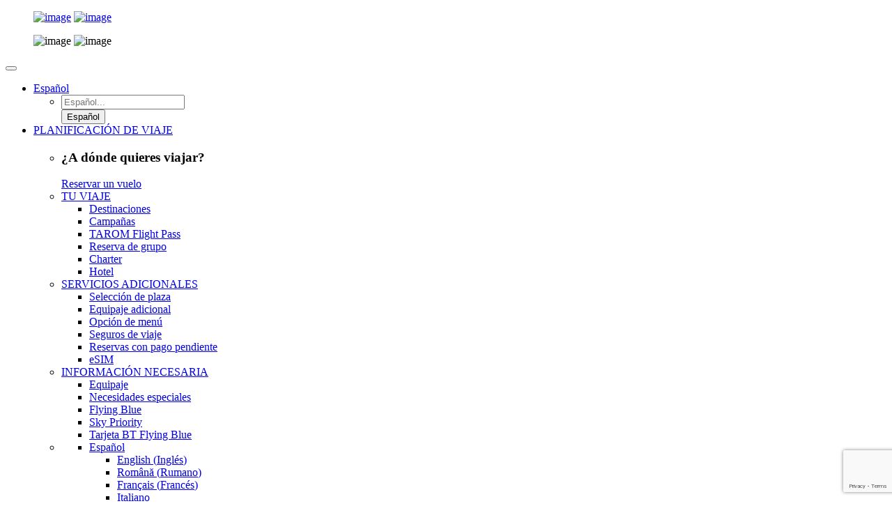

--- FILE ---
content_type: text/html; charset=UTF-8
request_url: https://www.tarom.ro/es/informatii/rapoarte-ale-consiliului-de-administratie/
body_size: 15189
content:
<!doctype html>
<html lang="es-ES" prefix="og: https://ogp.me/ns#">
<head>
<meta name="ahrefs-site-verification" content="7d454e81ea1904ccf22ddf8cc500fa743a8114504d2ab4d6c294827eb686579e">
	<meta charset="UTF-8">
		<meta name="viewport" content="width=device-width, initial-scale=1, maximum-scale=1.0, user-scalable=no&quot;">
	<link rel="profile" href="https://gmpg.org/xfn/11">

    <script src="https://www.tarom.ro/wp-content/themes/tarom-child/js/vendor/jquery.min.js"></script>
    <script src="https://www.tarom.ro/wp-content/themes/tarom-child/js/vendor/typeahead.bundle.js"></script>
    <script>
        var url = $(location).attr('href')
        var parts = url.split("/")
        var last_part = parts[parts.length-2];
        
        var baseUrl = "https:\/\/www.tarom.ro\/es\/";
        if (last_part =='termeni-conditii' || url == baseUrl+'termeni-conditii') {
            window.location.href = baseUrl+'/termeni-si-conditii-de-calatorie/';
        }
    </script>
		<style>img:is([sizes="auto" i], [sizes^="auto," i]) { contain-intrinsic-size: 3000px 1500px }</style>
	<link rel="alternate" hreflang="en" href="https://www.tarom.ro/en/informatii/rapoarte-ale-consiliului-de-administratie/" />
<link rel="alternate" hreflang="ro" href="https://www.tarom.ro/informatii/rapoarte-ale-consiliului-de-administratie/" />
<link rel="alternate" hreflang="fr" href="https://www.tarom.ro/fr/informatii/rapoarte-ale-consiliului-de-administratie/" />
<link rel="alternate" hreflang="it" href="https://www.tarom.ro/it/informatii/rapoarte-ale-consiliului-de-administratie/" />
<link rel="alternate" hreflang="de" href="https://www.tarom.ro/de/informatii/rapoarte-ale-consiliului-de-administratie/" />
<link rel="alternate" hreflang="es" href="https://www.tarom.ro/es/informatii/rapoarte-ale-consiliului-de-administratie/" />
<link rel="alternate" hreflang="x-default" href="https://www.tarom.ro/informatii/rapoarte-ale-consiliului-de-administratie/" />

<!-- Optimización para motores de búsqueda de Rank Math -  https://rankmath.com/ -->
<title>Rapoarte ale Consiliului de Administraţie - Tarom</title>
<meta name="robots" content="follow, index, max-snippet:-1, max-video-preview:-1, max-image-preview:large"/>
<link rel="canonical" href="https://www.tarom.ro/es/informatii/rapoarte-ale-consiliului-de-administratie/" />
<meta property="og:locale" content="es_ES" />
<meta property="og:type" content="article" />
<meta property="og:title" content="Rapoarte ale Consiliului de Administraţie - Tarom" />
<meta property="og:description" content="Raportul administratorilor Semestrul I 2015 Raportul administratorilor 31.12.2013 Raportul semestrial al administratorilor 26.09.2013 Raportul administratorilor 31.12.2012 Raportul administratorilor 31.12.2013" />
<meta property="og:url" content="https://www.tarom.ro/es/informatii/rapoarte-ale-consiliului-de-administratie/" />
<meta property="og:site_name" content="TAROM" />
<meta name="twitter:card" content="summary_large_image" />
<meta name="twitter:title" content="Rapoarte ale Consiliului de Administraţie - Tarom" />
<meta name="twitter:description" content="Raportul administratorilor Semestrul I 2015 Raportul administratorilor 31.12.2013 Raportul semestrial al administratorilor 26.09.2013 Raportul administratorilor 31.12.2012 Raportul administratorilor 31.12.2013" />
<script type="application/ld+json" class="rank-math-schema">{"@context":"https://schema.org","@graph":[{"@type":"BreadcrumbList","@id":"https://www.tarom.ro/es/informatii/rapoarte-ale-consiliului-de-administratie/#breadcrumb","itemListElement":[{"@type":"ListItem","position":"1","item":{"@id":"https://www.tarom.ro","name":"Home"}},{"@type":"ListItem","position":"2","item":{"@id":"https://www.tarom.ro/es/informatii/rapoarte-ale-consiliului-de-administratie/","name":"Rapoarte ale Consiliului de Administra\u0163ie"}}]}]}</script>
<!-- /Plugin Rank Math WordPress SEO -->

<link rel='dns-prefetch' href='//admin-new.tarom.ro' />
<link rel='dns-prefetch' href='//unpkg.com' />
<link rel="alternate" type="application/rss+xml" title="Tarom &raquo; Feed" href="https://www.tarom.ro/es/feed/" />
<link rel="alternate" type="application/rss+xml" title="Tarom &raquo; Feed de los comentarios" href="https://www.tarom.ro/es/comments/feed/" />
<link rel="alternate" type="application/rss+xml" title="Tarom &raquo; Comentario Rapoarte ale Consiliului de Administraţie del feed" href="https://www.tarom.ro/es/informatii/rapoarte-ale-consiliului-de-administratie/feed/" />
<script>
window._wpemojiSettings = {"baseUrl":"https:\/\/s.w.org\/images\/core\/emoji\/16.0.1\/72x72\/","ext":".png","svgUrl":"https:\/\/s.w.org\/images\/core\/emoji\/16.0.1\/svg\/","svgExt":".svg","source":{"concatemoji":"https:\/\/www.tarom.ro\/wp-includes\/js\/wp-emoji-release.min.js?ver=6.8.3"}};
/*! This file is auto-generated */
!function(s,n){var o,i,e;function c(e){try{var t={supportTests:e,timestamp:(new Date).valueOf()};sessionStorage.setItem(o,JSON.stringify(t))}catch(e){}}function p(e,t,n){e.clearRect(0,0,e.canvas.width,e.canvas.height),e.fillText(t,0,0);var t=new Uint32Array(e.getImageData(0,0,e.canvas.width,e.canvas.height).data),a=(e.clearRect(0,0,e.canvas.width,e.canvas.height),e.fillText(n,0,0),new Uint32Array(e.getImageData(0,0,e.canvas.width,e.canvas.height).data));return t.every(function(e,t){return e===a[t]})}function u(e,t){e.clearRect(0,0,e.canvas.width,e.canvas.height),e.fillText(t,0,0);for(var n=e.getImageData(16,16,1,1),a=0;a<n.data.length;a++)if(0!==n.data[a])return!1;return!0}function f(e,t,n,a){switch(t){case"flag":return n(e,"\ud83c\udff3\ufe0f\u200d\u26a7\ufe0f","\ud83c\udff3\ufe0f\u200b\u26a7\ufe0f")?!1:!n(e,"\ud83c\udde8\ud83c\uddf6","\ud83c\udde8\u200b\ud83c\uddf6")&&!n(e,"\ud83c\udff4\udb40\udc67\udb40\udc62\udb40\udc65\udb40\udc6e\udb40\udc67\udb40\udc7f","\ud83c\udff4\u200b\udb40\udc67\u200b\udb40\udc62\u200b\udb40\udc65\u200b\udb40\udc6e\u200b\udb40\udc67\u200b\udb40\udc7f");case"emoji":return!a(e,"\ud83e\udedf")}return!1}function g(e,t,n,a){var r="undefined"!=typeof WorkerGlobalScope&&self instanceof WorkerGlobalScope?new OffscreenCanvas(300,150):s.createElement("canvas"),o=r.getContext("2d",{willReadFrequently:!0}),i=(o.textBaseline="top",o.font="600 32px Arial",{});return e.forEach(function(e){i[e]=t(o,e,n,a)}),i}function t(e){var t=s.createElement("script");t.src=e,t.defer=!0,s.head.appendChild(t)}"undefined"!=typeof Promise&&(o="wpEmojiSettingsSupports",i=["flag","emoji"],n.supports={everything:!0,everythingExceptFlag:!0},e=new Promise(function(e){s.addEventListener("DOMContentLoaded",e,{once:!0})}),new Promise(function(t){var n=function(){try{var e=JSON.parse(sessionStorage.getItem(o));if("object"==typeof e&&"number"==typeof e.timestamp&&(new Date).valueOf()<e.timestamp+604800&&"object"==typeof e.supportTests)return e.supportTests}catch(e){}return null}();if(!n){if("undefined"!=typeof Worker&&"undefined"!=typeof OffscreenCanvas&&"undefined"!=typeof URL&&URL.createObjectURL&&"undefined"!=typeof Blob)try{var e="postMessage("+g.toString()+"("+[JSON.stringify(i),f.toString(),p.toString(),u.toString()].join(",")+"));",a=new Blob([e],{type:"text/javascript"}),r=new Worker(URL.createObjectURL(a),{name:"wpTestEmojiSupports"});return void(r.onmessage=function(e){c(n=e.data),r.terminate(),t(n)})}catch(e){}c(n=g(i,f,p,u))}t(n)}).then(function(e){for(var t in e)n.supports[t]=e[t],n.supports.everything=n.supports.everything&&n.supports[t],"flag"!==t&&(n.supports.everythingExceptFlag=n.supports.everythingExceptFlag&&n.supports[t]);n.supports.everythingExceptFlag=n.supports.everythingExceptFlag&&!n.supports.flag,n.DOMReady=!1,n.readyCallback=function(){n.DOMReady=!0}}).then(function(){return e}).then(function(){var e;n.supports.everything||(n.readyCallback(),(e=n.source||{}).concatemoji?t(e.concatemoji):e.wpemoji&&e.twemoji&&(t(e.twemoji),t(e.wpemoji)))}))}((window,document),window._wpemojiSettings);
</script>
<style id='wp-emoji-styles-inline-css'>

	img.wp-smiley, img.emoji {
		display: inline !important;
		border: none !important;
		box-shadow: none !important;
		height: 1em !important;
		width: 1em !important;
		margin: 0 0.07em !important;
		vertical-align: -0.1em !important;
		background: none !important;
		padding: 0 !important;
	}
</style>
<link rel='stylesheet' id='wp-block-library-css' href='https://www.tarom.ro/wp-includes/css/dist/block-library/style.min.css?ver=6.8.3' media='all' />
<style id='classic-theme-styles-inline-css'>
/*! This file is auto-generated */
.wp-block-button__link{color:#fff;background-color:#32373c;border-radius:9999px;box-shadow:none;text-decoration:none;padding:calc(.667em + 2px) calc(1.333em + 2px);font-size:1.125em}.wp-block-file__button{background:#32373c;color:#fff;text-decoration:none}
</style>
<style id='global-styles-inline-css'>
:root{--wp--preset--aspect-ratio--square: 1;--wp--preset--aspect-ratio--4-3: 4/3;--wp--preset--aspect-ratio--3-4: 3/4;--wp--preset--aspect-ratio--3-2: 3/2;--wp--preset--aspect-ratio--2-3: 2/3;--wp--preset--aspect-ratio--16-9: 16/9;--wp--preset--aspect-ratio--9-16: 9/16;--wp--preset--color--black: #000000;--wp--preset--color--cyan-bluish-gray: #abb8c3;--wp--preset--color--white: #ffffff;--wp--preset--color--pale-pink: #f78da7;--wp--preset--color--vivid-red: #cf2e2e;--wp--preset--color--luminous-vivid-orange: #ff6900;--wp--preset--color--luminous-vivid-amber: #fcb900;--wp--preset--color--light-green-cyan: #7bdcb5;--wp--preset--color--vivid-green-cyan: #00d084;--wp--preset--color--pale-cyan-blue: #8ed1fc;--wp--preset--color--vivid-cyan-blue: #0693e3;--wp--preset--color--vivid-purple: #9b51e0;--wp--preset--gradient--vivid-cyan-blue-to-vivid-purple: linear-gradient(135deg,rgba(6,147,227,1) 0%,rgb(155,81,224) 100%);--wp--preset--gradient--light-green-cyan-to-vivid-green-cyan: linear-gradient(135deg,rgb(122,220,180) 0%,rgb(0,208,130) 100%);--wp--preset--gradient--luminous-vivid-amber-to-luminous-vivid-orange: linear-gradient(135deg,rgba(252,185,0,1) 0%,rgba(255,105,0,1) 100%);--wp--preset--gradient--luminous-vivid-orange-to-vivid-red: linear-gradient(135deg,rgba(255,105,0,1) 0%,rgb(207,46,46) 100%);--wp--preset--gradient--very-light-gray-to-cyan-bluish-gray: linear-gradient(135deg,rgb(238,238,238) 0%,rgb(169,184,195) 100%);--wp--preset--gradient--cool-to-warm-spectrum: linear-gradient(135deg,rgb(74,234,220) 0%,rgb(151,120,209) 20%,rgb(207,42,186) 40%,rgb(238,44,130) 60%,rgb(251,105,98) 80%,rgb(254,248,76) 100%);--wp--preset--gradient--blush-light-purple: linear-gradient(135deg,rgb(255,206,236) 0%,rgb(152,150,240) 100%);--wp--preset--gradient--blush-bordeaux: linear-gradient(135deg,rgb(254,205,165) 0%,rgb(254,45,45) 50%,rgb(107,0,62) 100%);--wp--preset--gradient--luminous-dusk: linear-gradient(135deg,rgb(255,203,112) 0%,rgb(199,81,192) 50%,rgb(65,88,208) 100%);--wp--preset--gradient--pale-ocean: linear-gradient(135deg,rgb(255,245,203) 0%,rgb(182,227,212) 50%,rgb(51,167,181) 100%);--wp--preset--gradient--electric-grass: linear-gradient(135deg,rgb(202,248,128) 0%,rgb(113,206,126) 100%);--wp--preset--gradient--midnight: linear-gradient(135deg,rgb(2,3,129) 0%,rgb(40,116,252) 100%);--wp--preset--font-size--small: 13px;--wp--preset--font-size--medium: 20px;--wp--preset--font-size--large: 36px;--wp--preset--font-size--x-large: 42px;--wp--preset--spacing--20: 0.44rem;--wp--preset--spacing--30: 0.67rem;--wp--preset--spacing--40: 1rem;--wp--preset--spacing--50: 1.5rem;--wp--preset--spacing--60: 2.25rem;--wp--preset--spacing--70: 3.38rem;--wp--preset--spacing--80: 5.06rem;--wp--preset--shadow--natural: 6px 6px 9px rgba(0, 0, 0, 0.2);--wp--preset--shadow--deep: 12px 12px 50px rgba(0, 0, 0, 0.4);--wp--preset--shadow--sharp: 6px 6px 0px rgba(0, 0, 0, 0.2);--wp--preset--shadow--outlined: 6px 6px 0px -3px rgba(255, 255, 255, 1), 6px 6px rgba(0, 0, 0, 1);--wp--preset--shadow--crisp: 6px 6px 0px rgba(0, 0, 0, 1);}:where(.is-layout-flex){gap: 0.5em;}:where(.is-layout-grid){gap: 0.5em;}body .is-layout-flex{display: flex;}.is-layout-flex{flex-wrap: wrap;align-items: center;}.is-layout-flex > :is(*, div){margin: 0;}body .is-layout-grid{display: grid;}.is-layout-grid > :is(*, div){margin: 0;}:where(.wp-block-columns.is-layout-flex){gap: 2em;}:where(.wp-block-columns.is-layout-grid){gap: 2em;}:where(.wp-block-post-template.is-layout-flex){gap: 1.25em;}:where(.wp-block-post-template.is-layout-grid){gap: 1.25em;}.has-black-color{color: var(--wp--preset--color--black) !important;}.has-cyan-bluish-gray-color{color: var(--wp--preset--color--cyan-bluish-gray) !important;}.has-white-color{color: var(--wp--preset--color--white) !important;}.has-pale-pink-color{color: var(--wp--preset--color--pale-pink) !important;}.has-vivid-red-color{color: var(--wp--preset--color--vivid-red) !important;}.has-luminous-vivid-orange-color{color: var(--wp--preset--color--luminous-vivid-orange) !important;}.has-luminous-vivid-amber-color{color: var(--wp--preset--color--luminous-vivid-amber) !important;}.has-light-green-cyan-color{color: var(--wp--preset--color--light-green-cyan) !important;}.has-vivid-green-cyan-color{color: var(--wp--preset--color--vivid-green-cyan) !important;}.has-pale-cyan-blue-color{color: var(--wp--preset--color--pale-cyan-blue) !important;}.has-vivid-cyan-blue-color{color: var(--wp--preset--color--vivid-cyan-blue) !important;}.has-vivid-purple-color{color: var(--wp--preset--color--vivid-purple) !important;}.has-black-background-color{background-color: var(--wp--preset--color--black) !important;}.has-cyan-bluish-gray-background-color{background-color: var(--wp--preset--color--cyan-bluish-gray) !important;}.has-white-background-color{background-color: var(--wp--preset--color--white) !important;}.has-pale-pink-background-color{background-color: var(--wp--preset--color--pale-pink) !important;}.has-vivid-red-background-color{background-color: var(--wp--preset--color--vivid-red) !important;}.has-luminous-vivid-orange-background-color{background-color: var(--wp--preset--color--luminous-vivid-orange) !important;}.has-luminous-vivid-amber-background-color{background-color: var(--wp--preset--color--luminous-vivid-amber) !important;}.has-light-green-cyan-background-color{background-color: var(--wp--preset--color--light-green-cyan) !important;}.has-vivid-green-cyan-background-color{background-color: var(--wp--preset--color--vivid-green-cyan) !important;}.has-pale-cyan-blue-background-color{background-color: var(--wp--preset--color--pale-cyan-blue) !important;}.has-vivid-cyan-blue-background-color{background-color: var(--wp--preset--color--vivid-cyan-blue) !important;}.has-vivid-purple-background-color{background-color: var(--wp--preset--color--vivid-purple) !important;}.has-black-border-color{border-color: var(--wp--preset--color--black) !important;}.has-cyan-bluish-gray-border-color{border-color: var(--wp--preset--color--cyan-bluish-gray) !important;}.has-white-border-color{border-color: var(--wp--preset--color--white) !important;}.has-pale-pink-border-color{border-color: var(--wp--preset--color--pale-pink) !important;}.has-vivid-red-border-color{border-color: var(--wp--preset--color--vivid-red) !important;}.has-luminous-vivid-orange-border-color{border-color: var(--wp--preset--color--luminous-vivid-orange) !important;}.has-luminous-vivid-amber-border-color{border-color: var(--wp--preset--color--luminous-vivid-amber) !important;}.has-light-green-cyan-border-color{border-color: var(--wp--preset--color--light-green-cyan) !important;}.has-vivid-green-cyan-border-color{border-color: var(--wp--preset--color--vivid-green-cyan) !important;}.has-pale-cyan-blue-border-color{border-color: var(--wp--preset--color--pale-cyan-blue) !important;}.has-vivid-cyan-blue-border-color{border-color: var(--wp--preset--color--vivid-cyan-blue) !important;}.has-vivid-purple-border-color{border-color: var(--wp--preset--color--vivid-purple) !important;}.has-vivid-cyan-blue-to-vivid-purple-gradient-background{background: var(--wp--preset--gradient--vivid-cyan-blue-to-vivid-purple) !important;}.has-light-green-cyan-to-vivid-green-cyan-gradient-background{background: var(--wp--preset--gradient--light-green-cyan-to-vivid-green-cyan) !important;}.has-luminous-vivid-amber-to-luminous-vivid-orange-gradient-background{background: var(--wp--preset--gradient--luminous-vivid-amber-to-luminous-vivid-orange) !important;}.has-luminous-vivid-orange-to-vivid-red-gradient-background{background: var(--wp--preset--gradient--luminous-vivid-orange-to-vivid-red) !important;}.has-very-light-gray-to-cyan-bluish-gray-gradient-background{background: var(--wp--preset--gradient--very-light-gray-to-cyan-bluish-gray) !important;}.has-cool-to-warm-spectrum-gradient-background{background: var(--wp--preset--gradient--cool-to-warm-spectrum) !important;}.has-blush-light-purple-gradient-background{background: var(--wp--preset--gradient--blush-light-purple) !important;}.has-blush-bordeaux-gradient-background{background: var(--wp--preset--gradient--blush-bordeaux) !important;}.has-luminous-dusk-gradient-background{background: var(--wp--preset--gradient--luminous-dusk) !important;}.has-pale-ocean-gradient-background{background: var(--wp--preset--gradient--pale-ocean) !important;}.has-electric-grass-gradient-background{background: var(--wp--preset--gradient--electric-grass) !important;}.has-midnight-gradient-background{background: var(--wp--preset--gradient--midnight) !important;}.has-small-font-size{font-size: var(--wp--preset--font-size--small) !important;}.has-medium-font-size{font-size: var(--wp--preset--font-size--medium) !important;}.has-large-font-size{font-size: var(--wp--preset--font-size--large) !important;}.has-x-large-font-size{font-size: var(--wp--preset--font-size--x-large) !important;}
:where(.wp-block-post-template.is-layout-flex){gap: 1.25em;}:where(.wp-block-post-template.is-layout-grid){gap: 1.25em;}
:where(.wp-block-columns.is-layout-flex){gap: 2em;}:where(.wp-block-columns.is-layout-grid){gap: 2em;}
:root :where(.wp-block-pullquote){font-size: 1.5em;line-height: 1.6;}
</style>
<link rel='stylesheet' id='contact-form-7-css' href='https://www.tarom.ro/wp-content/plugins/contact-form-7/includes/css/styles.css?ver=6.1.3' media='all' />
<link rel='stylesheet' id='wpcf7-redirect-script-frontend-css' href='https://www.tarom.ro/wp-content/plugins/wpcf7-redirect/build/assets/frontend-script.css?ver=2c532d7e2be36f6af233' media='all' />
<link rel='stylesheet' id='wpml-legacy-dropdown-0-css' href='https://admin-new.tarom.ro/wp-content/plugins/sitepress-multilingual-cms/templates/language-switchers/legacy-dropdown/style.min.css?ver=1' media='all' />
<link rel='stylesheet' id='wpml-menu-item-0-css' href='https://admin-new.tarom.ro/wp-content/plugins/sitepress-multilingual-cms/templates/language-switchers/menu-item/style.min.css?ver=1' media='all' />
<link rel='stylesheet' id='megamenu-css' href='https://www.tarom.ro/wp-content/uploads/maxmegamenu/style_es.css?ver=945c4e' media='all' />
<link rel='stylesheet' id='dashicons-css' href='https://www.tarom.ro/wp-includes/css/dashicons.min.css?ver=6.8.3' media='all' />
<link rel='stylesheet' id='hello-elementor-css' href='https://www.tarom.ro/wp-content/themes/tarom/style.min.css?ver=2.6.1' media='all' />
<link rel='stylesheet' id='hello-elementor-theme-style-css' href='https://www.tarom.ro/wp-content/themes/tarom/theme.min.css?ver=2.6.1' media='all' />
<link rel='stylesheet' id='hello-elementor-child-style-css' href='https://www.tarom.ro/wp-content/themes/tarom-child/style.css?ver=1.0.0' media='all' />
<link rel='stylesheet' id='tarom-animate-css' href='https://www.tarom.ro/wp-content/themes/tarom-child/css/vendor/animate.min.css?ver=6.8.3' media='all' />
<link rel='stylesheet' id='tarom-splide-css' href='https://www.tarom.ro/wp-content/themes/tarom-child/css/vendor/splide.min.css?ver=6.8.3' media='all' />
<link rel='stylesheet' id='tarom-tagify-css' href='https://www.tarom.ro/wp-content/themes/tarom-child/css/vendor/tagify.css?ver=6.8.3' media='all' />
<link rel='stylesheet' id='tarom-nouislider-css' href='https://www.tarom.ro/wp-content/themes/tarom-child/css/vendor/nouislider.min.css?ver=6.8.3' media='all' />
<link rel='stylesheet' id='tarom-swiper-css' href='https://www.tarom.ro/wp-content/themes/tarom-child/css/vendor/swiper-bundle.min.css?ver=6.8.3' media='all' />
<link rel='stylesheet' id='tarom-fontawesome-css' href='https://www.tarom.ro/wp-content/themes/tarom-child/css/vendor/fontawesome/all.min.css?ver=6.8.3' media='all' />
<link rel='stylesheet' id='tarom-leaflet-css-css' href='https://unpkg.com/leaflet@1.9.4/dist/leaflet.css?ver=6.8.3' media='all' />
<link rel='stylesheet' id='tarom-main-css' href='https://www.tarom.ro/wp-content/themes/tarom-child/css/main.css?ver=1.0.7' media='all' />
<script src="https://www.tarom.ro/wp-includes/js/jquery/jquery.min.js?ver=3.7.1" id="jquery-core-js"></script>
<script src="https://www.tarom.ro/wp-includes/js/jquery/jquery-migrate.min.js?ver=3.4.1" id="jquery-migrate-js"></script>
<script src="https://admin-new.tarom.ro/wp-content/plugins/sitepress-multilingual-cms/templates/language-switchers/legacy-dropdown/script.min.js?ver=1" id="wpml-legacy-dropdown-0-js"></script>
<script src="https://www.tarom.ro/wp-content/themes/tarom-child/js/moment.min.js?ver=6.8.3" id="tarom-moment-js"></script>
<script src="https://www.tarom.ro/wp-content/themes/tarom-child/js/vendor/lightpicker-min.js?ver=6.8.3" id="tarom-lightpickerjs-js"></script>
<script src="https://www.tarom.ro/wp-content/themes/tarom-child/js/vendor/mobilefriendly.js?ver=6.8.3" id="tarom-lightpicker-mobilefriendlyjs-js"></script>
<link rel="https://api.w.org/" href="https://www.tarom.ro/es/wp-json/" /><link rel="alternate" title="JSON" type="application/json" href="https://www.tarom.ro/es/wp-json/wp/v2/informatii/43549" /><link rel="EditURI" type="application/rsd+xml" title="RSD" href="https://www.tarom.ro/xmlrpc.php?rsd" />
<meta name="generator" content="WordPress 6.8.3" />
<meta name="generator" content="WPML ver:4.8.4 stt:1,4,3,27,44,2;" />
<link rel="icon" href="https://www.tarom.ro/wp-content/uploads/2025/03/favicon-tarom.svg" sizes="32x32" />
<link rel="icon" href="https://www.tarom.ro/wp-content/uploads/2025/03/favicon-tarom.svg" sizes="192x192" />
<link rel="apple-touch-icon" href="https://www.tarom.ro/wp-content/uploads/2025/03/favicon-tarom.svg" />
<meta name="msapplication-TileImage" content="https://www.tarom.ro/wp-content/uploads/2025/03/favicon-tarom.svg" />
<style type="text/css">/** Mega Menu CSS: fs **/</style>
	<!-- Google Tag Manager -->
<script>(function(w,d,s,l,i){w[l]=w[l]||[];w[l].push({'gtm.start':
new Date().getTime(),event:'gtm.js'});var f=d.getElementsByTagName(s)[0],
j=d.createElement(s),dl=l!='dataLayer'?'&l='+l:'';j.async=true;j.src=
'https://www.googletagmanager.com/gtm.js?id='+i+dl;f.parentNode.insertBefore(j,f);
})(window,document,'script','dataLayer','GTM-W8LL47V');</script>
<!-- End Google Tag Manager -->
</head>
<body class="wp-singular informatii-template-default single single-informatii postid-43549 wp-theme-tarom wp-child-theme-tarom-child mega-menu-menu-1">
<!-- Google Tag Manager (noscript) -->
<noscript><iframe src="https://www.googletagmanager.com/ns.html?id=GTM-W8LL47V"
height="0" width="0" style="display:none;visibility:hidden"></iframe></noscript>
<!-- End Google Tag Manager (noscript) -->
	
<!-- Preloader Start -->
<!-- <div class="ta-loader">
    <div class="ta-follow-the-leader-line">
        <div></div>
        <div></div>
        <div></div>
        <div></div>
        <div></div>
    </div>
</div> -->
<!-- Preloader End -->
<header class="ta-header">
           <!-- <div class="ta-alertnews">
           <div class="container">
               <div class="ta-alertnews_content">
                                                                                    <i class="fa-solid fa-xmark"></i>
                </div>
            </div>
        </div> -->
        <div class="ta-headerbar">
        <div class="container">
            <div class="ta-headerbar_content">
                <figure class="ta-headerbar_img">
                    <a href="https://www.tarom.ro/es/"><img src="https://www.tarom.ro/wp-content/themes/tarom-child/images/logo.svg" alt="image"></a>
                    <a href="https://www.tarom.ro/skyteam" target="_blank"><img src="https://www.tarom.ro/wp-content/themes/tarom-child/images/brand/brand-01.svg" alt="image"></a>
                </figure>
                <div class="ta-headerbar_right">
                    <figure class="ta-headerbar_img">
                        <img src="https://www.tarom.ro/wp-content/themes/tarom-child/images/logo.svg" alt="image">
                        <img src="https://www.tarom.ro/wp-content/themes/tarom-child/images/brand/brand-01.svg" alt="image">
                    </figure>
                    <div id="mega-menu-wrap-menu-1" class="mega-menu-wrap"><div class="mega-menu-toggle"><div class="mega-toggle-blocks-left"></div><div class="mega-toggle-blocks-center"></div><div class="mega-toggle-blocks-right"><div class='mega-toggle-block mega-menu-toggle-animated-block mega-toggle-block-0' id='mega-toggle-block-0'><button aria-label="Toggle Menu" class="mega-toggle-animated mega-toggle-animated-slider" type="button" aria-expanded="false">
                  <span class="mega-toggle-animated-box">
                    <span class="mega-toggle-animated-inner"></span>
                  </span>
                </button></div></div></div><ul id="mega-menu-menu-1" class="mega-menu max-mega-menu mega-menu-horizontal mega-no-js" data-event="hover_intent" data-effect="fade_up" data-effect-speed="200" data-effect-mobile="slide_right" data-effect-speed-mobile="200" data-panel-width="body" data-panel-inner-width=".ta-headerbar_content" data-mobile-force-width="false" data-second-click="go" data-document-click="collapse" data-vertical-behaviour="accordion" data-breakpoint="992" data-unbind="true" data-mobile-state="expand_active" data-mobile-direction="vertical" data-hover-intent-timeout="300" data-hover-intent-interval="100"><li class="mega-menu-item mega-menu-item-type-custom mega-menu-item-object-custom mega-menu-megamenu mega-menu-item-has-children mega-align-bottom-left mega-menu-megamenu mega-hide-on-desktop mega-menu-item-24573" id="mega-menu-item-24573"><a class="mega-menu-link" href="#" aria-expanded="false" tabindex="0">Español<span class="mega-indicator" aria-hidden="true"></span></a>
<ul class="mega-sub-menu">
<li class="mega-menu-item mega-menu-item-type-widget widget_block mega-menu-column-standard mega-menu-columns-1-of-1 mega-menu-item-block-16" style="--columns:1; --span:1" id="mega-menu-item-block-16"><div class="ta-sidemenuform">
<form role="search" method="get" class="search-form ta-headerinput ta-form" action="/">
<div class="form-group">
<div class="ta-inputicon">
<div class="ta-form_control"><input type="search" class="search-field form-control" placeholder="Español..." value="" name="s"></div>
</div>
</div>
<div class="form-group ta-formbtn"><button type="submit" class="search-submit btn">Español</button></div>
</form>
</div>
</li></ul>
</li><li class="mega-ta-book-megamenu mega-menu-item mega-menu-item-type-custom mega-menu-item-object-custom mega-menu-item-has-children mega-menu-megamenu mega-align-bottom-left mega-menu-megamenu mega-menu-item-24574 ta-book-megamenu" id="mega-menu-item-24574"><a class="mega-menu-link" href="#" aria-expanded="false" tabindex="0">PLANIFICACIÓN DE VIAJE<span class="mega-indicator" aria-hidden="true"></span></a>
<ul class="mega-sub-menu">
<li class="mega-menu-item mega-menu-item-type-widget widget_custom_html mega-menu-column-standard mega-menu-columns-2-of-12 mega-menu-item-custom_html-28" style="--columns:12; --span:2" id="mega-menu-item-custom_html-28"><div class="textwidget custom-html-widget"><div class="ta-megamenu_title">
                            <h3>¿A dónde quieres viajar?</h3>
                            <a href="/es/#booking-form" class="btn" target="_blank">Reservar un vuelo</a>
                        </div></div></li><li class="mega-menu-item mega-menu-item-type-custom mega-menu-item-object-custom mega-menu-item-has-children mega-menu-column-standard mega-menu-columns-1-of-12 mega-menu-item-24575" style="--columns:12; --span:1" id="mega-menu-item-24575"><a class="mega-menu-link" href="#">TU VIAJE<span class="mega-indicator" aria-hidden="true"></span></a>
	<ul class="mega-sub-menu">
<li class="mega-menu-item mega-menu-item-type-post_type mega-menu-item-object-page mega-menu-item-56172" id="mega-menu-item-56172"><a class="mega-menu-link" href="https://www.tarom.ro/es/tarom-destinaciones/">Destinaciones</a></li><li class="mega-menu-item mega-menu-item-type-post_type mega-menu-item-object-page mega-menu-item-49863" id="mega-menu-item-49863"><a class="mega-menu-link" href="https://www.tarom.ro/es/informaciones-pasajeros/acerca-del-viaje/campanas/">Campañas</a></li><li class="mega-menu-item mega-menu-item-type-post_type mega-menu-item-object-page mega-menu-item-124577" id="mega-menu-item-124577"><a class="mega-menu-link" href="https://www.tarom.ro/es/abono-tarom-flight-pass/">TAROM Flight Pass</a></li><li class="mega-menu-item mega-menu-item-type-post_type mega-menu-item-object-page mega-menu-item-49865" id="mega-menu-item-49865"><a class="mega-menu-link" href="https://www.tarom.ro/es/rezerva/ofertas-para-grupos/">Reserva de grupo</a></li><li class="mega-menu-item mega-menu-item-type-post_type mega-menu-item-object-page mega-menu-item-49867" id="mega-menu-item-49867"><a class="mega-menu-link" href="https://www.tarom.ro/es/rezerva/vuelos-charter-y-especiales/">Charter</a></li><li class="mega-menu-item mega-menu-item-type-custom mega-menu-item-object-custom mega-menu-item-24704" id="mega-menu-item-24704"><a class="mega-menu-link" href="https://www.booking.com/index.ro.html?aid=375298;label=tarom-home-banner;sid=9d58dac06dee26114017ca522a6cf25f;keep_landing=1&#038;sb_price_type=total&#038;">Hotel</a></li>	</ul>
</li><li class="mega-menu-item mega-menu-item-type-custom mega-menu-item-object-custom mega-menu-item-has-children mega-menu-column-standard mega-menu-columns-1-of-12 mega-menu-item-24581" style="--columns:12; --span:1" id="mega-menu-item-24581"><a class="mega-menu-link" href="#">SERVICIOS ADICIONALES<span class="mega-indicator" aria-hidden="true"></span></a>
	<ul class="mega-sub-menu">
<li class="mega-menu-item mega-menu-item-type-post_type mega-menu-item-object-page mega-menu-item-50058" id="mega-menu-item-50058"><a class="mega-menu-link" href="https://www.tarom.ro/es/seleccion-de-plaza-anticipada/">Selección de plaza</a></li><li class="mega-menu-item mega-menu-item-type-post_type mega-menu-item-object-page mega-menu-item-50059" id="mega-menu-item-50059"><a class="mega-menu-link" href="https://www.tarom.ro/es/equipaje-adicional/">Equipaje adicional</a></li><li class="mega-menu-item mega-menu-item-type-custom mega-menu-item-object-custom mega-menu-item-69895" id="mega-menu-item-69895"><a class="mega-menu-link" href="#">Opción de menú</a></li><li class="mega-menu-item mega-menu-item-type-post_type mega-menu-item-object-page mega-menu-item-49872" id="mega-menu-item-49872"><a class="mega-menu-link" href="https://www.tarom.ro/es/seguros-de-viaje/">Seguros de viaje</a></li><li class="mega-menu-item mega-menu-item-type-post_type mega-menu-item-object-page mega-menu-item-49874" id="mega-menu-item-49874"><a class="mega-menu-link" href="https://www.tarom.ro/es/reservas-con-pago-pendiente/">Reservas con pago pendiente</a></li><li class="mega-menu-item mega-menu-item-type-custom mega-menu-item-object-custom mega-menu-item-125391" id="mega-menu-item-125391"><a target="_blank" class="mega-menu-link" href="https://cellulardata.ubigi.com/es/tarom/">eSIM</a></li>	</ul>
</li><li class="mega-menu-item mega-menu-item-type-custom mega-menu-item-object-custom mega-menu-item-has-children mega-menu-column-standard mega-menu-columns-1-of-12 mega-menu-item-24587" style="--columns:12; --span:1" id="mega-menu-item-24587"><a class="mega-menu-link" href="#">INFORMACIÓN NECESARIA<span class="mega-indicator" aria-hidden="true"></span></a>
	<ul class="mega-sub-menu">
<li class="mega-menu-item mega-menu-item-type-post_type mega-menu-item-object-page mega-menu-item-49875" id="mega-menu-item-49875"><a class="mega-menu-link" href="https://www.tarom.ro/es/informaciones-pasajeros/equipaje/">Equipaje</a></li><li class="mega-menu-item mega-menu-item-type-post_type mega-menu-item-object-page mega-menu-item-50061" id="mega-menu-item-50061"><a class="mega-menu-link" href="https://www.tarom.ro/es/informaciones-pasajeros/acerca-del-viaje/personas-con-discapacidades/">Necesidades especiales</a></li><li class="mega-menu-item mega-menu-item-type-custom mega-menu-item-object-custom mega-menu-item-24579" id="mega-menu-item-24579"><a class="mega-menu-link" href="https://www.flyingblue.com/">Flying Blue</a></li><li class="mega-menu-item mega-menu-item-type-post_type mega-menu-item-object-page mega-menu-item-49878" id="mega-menu-item-49878"><a class="mega-menu-link" href="https://www.tarom.ro/es/informaciones-pasajeros/servicios-skypriority/">Sky Priority</a></li><li class="mega-menu-item mega-menu-item-type-post_type mega-menu-item-object-page mega-menu-item-57067" id="mega-menu-item-57067"><a class="mega-menu-link" href="https://www.tarom.ro/es/tarjeta-bt-flying-blue/">Tarjeta BT Flying Blue</a></li>	</ul>
</li><li class="mega-menu-item mega-menu-item-type-widget widget_text mega-menu-column-standard mega-menu-columns-2-of-12 mega-menu-item-text-28" style="--columns:12; --span:2" id="mega-menu-item-text-28">			<div class="textwidget"><div class="ta-headerbar_help">
<div class="wpml-ls-statics-shortcode_actions wpml-ls wpml-ls-legacy-dropdown-click js-wpml-ls-legacy-dropdown-click">
	<ul role="menu">

		<li class="wpml-ls-slot-shortcode_actions wpml-ls-item wpml-ls-item-es wpml-ls-current-language wpml-ls-last-item wpml-ls-item-legacy-dropdown-click" role="none">

			<a href="#" class="js-wpml-ls-item-toggle wpml-ls-item-toggle" role="menuitem" title="Cambiar a Español(Español)">
                                                    <img decoding="async"
            class="wpml-ls-flag"
            src="https://www.tarom.ro/wp-content/plugins/sitepress-multilingual-cms/res/flags/es.svg"
            alt=""
            width=18
            height=12
    /><span class="wpml-ls-native" role="menuitem">Español</span></a>

			<ul class="js-wpml-ls-sub-menu wpml-ls-sub-menu" role="menu">
				
					<li class="wpml-ls-slot-shortcode_actions wpml-ls-item wpml-ls-item-en wpml-ls-first-item" role="none">
						<a href="https://www.tarom.ro/en/informatii/rapoarte-ale-consiliului-de-administratie/" class="wpml-ls-link" role="menuitem" aria-label="Cambiar a Inglés(English)" title="Cambiar a Inglés(English)">
                                                                <img decoding="async"
            class="wpml-ls-flag"
            src="https://www.tarom.ro/wp-content/plugins/sitepress-multilingual-cms/res/flags/en.svg"
            alt=""
            width=18
            height=12
    /><span class="wpml-ls-native" lang="en">English</span><span class="wpml-ls-display"><span class="wpml-ls-bracket"> (</span>Inglés<span class="wpml-ls-bracket">)</span></span></a>
					</li>

				
					<li class="wpml-ls-slot-shortcode_actions wpml-ls-item wpml-ls-item-ro" role="none">
						<a href="https://www.tarom.ro/informatii/rapoarte-ale-consiliului-de-administratie/" class="wpml-ls-link" role="menuitem" aria-label="Cambiar a Rumano(Română)" title="Cambiar a Rumano(Română)">
                                                                <img decoding="async"
            class="wpml-ls-flag"
            src="https://www.tarom.ro/wp-content/plugins/sitepress-multilingual-cms/res/flags/ro.svg"
            alt=""
            width=18
            height=12
    /><span class="wpml-ls-native" lang="ro">Română</span><span class="wpml-ls-display"><span class="wpml-ls-bracket"> (</span>Rumano<span class="wpml-ls-bracket">)</span></span></a>
					</li>

				
					<li class="wpml-ls-slot-shortcode_actions wpml-ls-item wpml-ls-item-fr" role="none">
						<a href="https://www.tarom.ro/fr/informatii/rapoarte-ale-consiliului-de-administratie/" class="wpml-ls-link" role="menuitem" aria-label="Cambiar a Francés(Français)" title="Cambiar a Francés(Français)">
                                                                <img decoding="async"
            class="wpml-ls-flag"
            src="https://www.tarom.ro/wp-content/plugins/sitepress-multilingual-cms/res/flags/fr.svg"
            alt=""
            width=18
            height=12
    /><span class="wpml-ls-native" lang="fr">Français</span><span class="wpml-ls-display"><span class="wpml-ls-bracket"> (</span>Francés<span class="wpml-ls-bracket">)</span></span></a>
					</li>

				
					<li class="wpml-ls-slot-shortcode_actions wpml-ls-item wpml-ls-item-it" role="none">
						<a href="https://www.tarom.ro/it/informatii/rapoarte-ale-consiliului-de-administratie/" class="wpml-ls-link" role="menuitem" aria-label="Cambiar a Italiano(Italiano)" title="Cambiar a Italiano(Italiano)">
                                                                <img decoding="async"
            class="wpml-ls-flag"
            src="https://www.tarom.ro/wp-content/plugins/sitepress-multilingual-cms/res/flags/it.svg"
            alt=""
            width=18
            height=12
    /><span class="wpml-ls-native" lang="it">Italiano</span></a>
					</li>

				
					<li class="wpml-ls-slot-shortcode_actions wpml-ls-item wpml-ls-item-de" role="none">
						<a href="https://www.tarom.ro/de/informatii/rapoarte-ale-consiliului-de-administratie/" class="wpml-ls-link" role="menuitem" aria-label="Cambiar a Alemán(Deutsch)" title="Cambiar a Alemán(Deutsch)">
                                                                <img decoding="async"
            class="wpml-ls-flag"
            src="https://www.tarom.ro/wp-content/plugins/sitepress-multilingual-cms/res/flags/de.svg"
            alt=""
            width=18
            height=12
    /><span class="wpml-ls-native" lang="de">Deutsch</span><span class="wpml-ls-display"><span class="wpml-ls-bracket"> (</span>Alemán<span class="wpml-ls-bracket">)</span></span></a>
					</li>

							</ul>

		</li>

	</ul>
</div>
<i class="fa-solid fa-magnifying-glass"></i></div>
</div>
		</li></ul>
</li><li class="mega-ta-mybooking-megamenu mega-menu-item mega-menu-item-type-custom mega-menu-item-object-custom mega-menu-item-has-children mega-menu-megamenu mega-align-bottom-left mega-menu-megamenu mega-menu-item-24695 ta-mybooking-megamenu" id="mega-menu-item-24695"><a class="mega-menu-link" href="#" aria-expanded="false" tabindex="0">MI RESERVA<span class="mega-indicator" aria-hidden="true"></span></a>
<ul class="mega-sub-menu">
<li class="mega-menu-item mega-menu-item-type-widget widget_block mega-menu-column-standard mega-menu-columns-2-of-6 mega-menu-item-block-17" style="--columns:6; --span:2" id="mega-menu-item-block-17"><div class="ta-megamenu_departure">
<p>Gestionar mi reserva</p>
<p>                            <a href="/es/mi-reserva/" class="btn">Mi reserva</a>
                        </div>
</li><li class="mega-ta-submenu-title mega-menu-item mega-menu-item-type-custom mega-menu-item-object-custom mega-menu-item-has-children mega-menu-column-standard mega-menu-columns-1-of-6 mega-menu-item-24697 ta-submenu-title" style="--columns:6; --span:1" id="mega-menu-item-24697"><a class="mega-menu-link" href="#">Para mejorar tu viaje, puedes agregar cualquiera de los servicios listados aquí. Para obtener más detalles sobre estos servicios, visite los enlaces a continuación.<span class="mega-indicator" aria-hidden="true"></span></a>
	<ul class="mega-sub-menu">
<li class="mega-menu-item mega-menu-item-type-post_type mega-menu-item-object-page mega-menu-item-49879" id="mega-menu-item-49879"><a class="mega-menu-link" href="https://www.tarom.ro/es/seleccion-de-plaza-anticipada/">Selección de plaza</a></li><li class="mega-menu-item mega-menu-item-type-custom mega-menu-item-object-custom mega-menu-item-69894" id="mega-menu-item-69894"><a class="mega-menu-link" href="#">Opción de menú</a></li><li class="mega-menu-item mega-menu-item-type-post_type mega-menu-item-object-page mega-menu-item-49881" id="mega-menu-item-49881"><a class="mega-menu-link" href="https://www.tarom.ro/es/informaciones-pasajeros/acerca-del-viaje/travelling-with-pets/a-bordo-del-avion/">Añadir una mascota en la cabina</a></li><li class="mega-menu-item mega-menu-item-type-post_type mega-menu-item-object-page mega-menu-item-49882" id="mega-menu-item-49882"><a class="mega-menu-link" href="https://www.tarom.ro/es/informaciones-pasajeros/equipaje/special-baggage/">Añadir equipo deportivo</a></li><li class="mega-menu-item mega-menu-item-type-post_type mega-menu-item-object-page mega-menu-item-49883" id="mega-menu-item-49883"><a class="mega-menu-link" href="https://www.tarom.ro/es/equipaje-adicional/">Añadir equipaje adicional</a></li>	</ul>
</li><li class="mega-menu-item mega-menu-item-type-widget widget_text mega-menu-column-standard mega-menu-columns-2-of-6 mega-menu-item-text-29" style="--columns:6; --span:2" id="mega-menu-item-text-29">			<div class="textwidget"><div class="ta-headerbar_help">
<div class="wpml-ls-statics-shortcode_actions wpml-ls wpml-ls-legacy-dropdown-click js-wpml-ls-legacy-dropdown-click">
	<ul role="menu">

		<li class="wpml-ls-slot-shortcode_actions wpml-ls-item wpml-ls-item-es wpml-ls-current-language wpml-ls-last-item wpml-ls-item-legacy-dropdown-click" role="none">

			<a href="#" class="js-wpml-ls-item-toggle wpml-ls-item-toggle" role="menuitem" title="Cambiar a Español(Español)">
                                                    <img decoding="async"
            class="wpml-ls-flag"
            src="https://www.tarom.ro/wp-content/plugins/sitepress-multilingual-cms/res/flags/es.svg"
            alt=""
            width=18
            height=12
    /><span class="wpml-ls-native" role="menuitem">Español</span></a>

			<ul class="js-wpml-ls-sub-menu wpml-ls-sub-menu" role="menu">
				
					<li class="wpml-ls-slot-shortcode_actions wpml-ls-item wpml-ls-item-en wpml-ls-first-item" role="none">
						<a href="https://www.tarom.ro/en/informatii/rapoarte-ale-consiliului-de-administratie/" class="wpml-ls-link" role="menuitem" aria-label="Cambiar a Inglés(English)" title="Cambiar a Inglés(English)">
                                                                <img decoding="async"
            class="wpml-ls-flag"
            src="https://www.tarom.ro/wp-content/plugins/sitepress-multilingual-cms/res/flags/en.svg"
            alt=""
            width=18
            height=12
    /><span class="wpml-ls-native" lang="en">English</span><span class="wpml-ls-display"><span class="wpml-ls-bracket"> (</span>Inglés<span class="wpml-ls-bracket">)</span></span></a>
					</li>

				
					<li class="wpml-ls-slot-shortcode_actions wpml-ls-item wpml-ls-item-ro" role="none">
						<a href="https://www.tarom.ro/informatii/rapoarte-ale-consiliului-de-administratie/" class="wpml-ls-link" role="menuitem" aria-label="Cambiar a Rumano(Română)" title="Cambiar a Rumano(Română)">
                                                                <img decoding="async"
            class="wpml-ls-flag"
            src="https://www.tarom.ro/wp-content/plugins/sitepress-multilingual-cms/res/flags/ro.svg"
            alt=""
            width=18
            height=12
    /><span class="wpml-ls-native" lang="ro">Română</span><span class="wpml-ls-display"><span class="wpml-ls-bracket"> (</span>Rumano<span class="wpml-ls-bracket">)</span></span></a>
					</li>

				
					<li class="wpml-ls-slot-shortcode_actions wpml-ls-item wpml-ls-item-fr" role="none">
						<a href="https://www.tarom.ro/fr/informatii/rapoarte-ale-consiliului-de-administratie/" class="wpml-ls-link" role="menuitem" aria-label="Cambiar a Francés(Français)" title="Cambiar a Francés(Français)">
                                                                <img decoding="async"
            class="wpml-ls-flag"
            src="https://www.tarom.ro/wp-content/plugins/sitepress-multilingual-cms/res/flags/fr.svg"
            alt=""
            width=18
            height=12
    /><span class="wpml-ls-native" lang="fr">Français</span><span class="wpml-ls-display"><span class="wpml-ls-bracket"> (</span>Francés<span class="wpml-ls-bracket">)</span></span></a>
					</li>

				
					<li class="wpml-ls-slot-shortcode_actions wpml-ls-item wpml-ls-item-it" role="none">
						<a href="https://www.tarom.ro/it/informatii/rapoarte-ale-consiliului-de-administratie/" class="wpml-ls-link" role="menuitem" aria-label="Cambiar a Italiano(Italiano)" title="Cambiar a Italiano(Italiano)">
                                                                <img decoding="async"
            class="wpml-ls-flag"
            src="https://www.tarom.ro/wp-content/plugins/sitepress-multilingual-cms/res/flags/it.svg"
            alt=""
            width=18
            height=12
    /><span class="wpml-ls-native" lang="it">Italiano</span></a>
					</li>

				
					<li class="wpml-ls-slot-shortcode_actions wpml-ls-item wpml-ls-item-de" role="none">
						<a href="https://www.tarom.ro/de/informatii/rapoarte-ale-consiliului-de-administratie/" class="wpml-ls-link" role="menuitem" aria-label="Cambiar a Alemán(Deutsch)" title="Cambiar a Alemán(Deutsch)">
                                                                <img decoding="async"
            class="wpml-ls-flag"
            src="https://www.tarom.ro/wp-content/plugins/sitepress-multilingual-cms/res/flags/de.svg"
            alt=""
            width=18
            height=12
    /><span class="wpml-ls-native" lang="de">Deutsch</span><span class="wpml-ls-display"><span class="wpml-ls-bracket"> (</span>Alemán<span class="wpml-ls-bracket">)</span></span></a>
					</li>

							</ul>

		</li>

	</ul>
</div>
<i class="fa-solid fa-magnifying-glass"></i></div>
</div>
		</li></ul>
</li><li class="mega-ta-checkin-megamenu mega-menu-item mega-menu-item-type-custom mega-menu-item-object-custom mega-menu-item-has-children mega-menu-megamenu mega-align-bottom-left mega-menu-megamenu mega-menu-item-24710 ta-checkin-megamenu" id="mega-menu-item-24710"><a class="mega-menu-link" href="#" aria-expanded="false" tabindex="0">CHECK-IN EN LÍNEA<span class="mega-indicator" aria-hidden="true"></span></a>
<ul class="mega-sub-menu">
<li class="mega-menu-item mega-menu-item-type-widget widget_custom_html mega-menu-column-standard mega-menu-columns-2-of-6 mega-menu-item-custom_html-29" style="--columns:6; --span:2" id="mega-menu-item-custom_html-29"><div class="textwidget custom-html-widget"><div class="ta-megamenu_departure">
                            <p>Registrar en línea  30 horas antes de la salida </p>
                            <a href="/es/vuelos-y-reservas/online-check/" class="btn">Registrar aqui</a>
                        </div></div></li><li class="mega-menu-item mega-menu-item-type-custom mega-menu-item-object-custom mega-menu-item-has-children mega-menu-column-standard mega-menu-columns-1-of-6 mega-menu-item-24711" style="--columns:6; --span:1" id="mega-menu-item-24711"><a class="mega-menu-link" href="#">OTRA INFORMACIÓN<span class="mega-indicator" aria-hidden="true"></span></a>
	<ul class="mega-sub-menu">
<li class="mega-menu-item mega-menu-item-type-post_type mega-menu-item-object-page mega-menu-item-56183" id="mega-menu-item-56183"><a class="mega-menu-link" href="https://www.tarom.ro/es/vuelos-y-reservas/quien-puede-utilizar-el-servicio-de-check-en-linea/">Check-in en línea</a></li><li class="mega-menu-item mega-menu-item-type-post_type mega-menu-item-object-page mega-menu-item-49885" id="mega-menu-item-49885"><a class="mega-menu-link" href="https://www.tarom.ro/es/informaciones-pasajeros/acerca-del-viaje/informaciones-sobre-embarque/">Informaciones sobre embarque</a></li><li class="mega-menu-item mega-menu-item-type-post_type mega-menu-item-object-page mega-menu-item-49886" id="mega-menu-item-49886"><a class="mega-menu-link" href="https://www.tarom.ro/es/check-in/">Check-in con móvil</a></li>	</ul>
</li><li class="mega-menu-item mega-menu-item-type-widget widget_text mega-menu-column-standard mega-menu-columns-2-of-6 mega-menu-item-text-30" style="--columns:6; --span:2" id="mega-menu-item-text-30">			<div class="textwidget"><div class="ta-headerbar_help">
<div class="wpml-ls-statics-shortcode_actions wpml-ls wpml-ls-legacy-dropdown-click js-wpml-ls-legacy-dropdown-click">
	<ul role="menu">

		<li class="wpml-ls-slot-shortcode_actions wpml-ls-item wpml-ls-item-es wpml-ls-current-language wpml-ls-last-item wpml-ls-item-legacy-dropdown-click" role="none">

			<a href="#" class="js-wpml-ls-item-toggle wpml-ls-item-toggle" role="menuitem" title="Cambiar a Español(Español)">
                                                    <img decoding="async"
            class="wpml-ls-flag"
            src="https://www.tarom.ro/wp-content/plugins/sitepress-multilingual-cms/res/flags/es.svg"
            alt=""
            width=18
            height=12
    /><span class="wpml-ls-native" role="menuitem">Español</span></a>

			<ul class="js-wpml-ls-sub-menu wpml-ls-sub-menu" role="menu">
				
					<li class="wpml-ls-slot-shortcode_actions wpml-ls-item wpml-ls-item-en wpml-ls-first-item" role="none">
						<a href="https://www.tarom.ro/en/informatii/rapoarte-ale-consiliului-de-administratie/" class="wpml-ls-link" role="menuitem" aria-label="Cambiar a Inglés(English)" title="Cambiar a Inglés(English)">
                                                                <img decoding="async"
            class="wpml-ls-flag"
            src="https://www.tarom.ro/wp-content/plugins/sitepress-multilingual-cms/res/flags/en.svg"
            alt=""
            width=18
            height=12
    /><span class="wpml-ls-native" lang="en">English</span><span class="wpml-ls-display"><span class="wpml-ls-bracket"> (</span>Inglés<span class="wpml-ls-bracket">)</span></span></a>
					</li>

				
					<li class="wpml-ls-slot-shortcode_actions wpml-ls-item wpml-ls-item-ro" role="none">
						<a href="https://www.tarom.ro/informatii/rapoarte-ale-consiliului-de-administratie/" class="wpml-ls-link" role="menuitem" aria-label="Cambiar a Rumano(Română)" title="Cambiar a Rumano(Română)">
                                                                <img decoding="async"
            class="wpml-ls-flag"
            src="https://www.tarom.ro/wp-content/plugins/sitepress-multilingual-cms/res/flags/ro.svg"
            alt=""
            width=18
            height=12
    /><span class="wpml-ls-native" lang="ro">Română</span><span class="wpml-ls-display"><span class="wpml-ls-bracket"> (</span>Rumano<span class="wpml-ls-bracket">)</span></span></a>
					</li>

				
					<li class="wpml-ls-slot-shortcode_actions wpml-ls-item wpml-ls-item-fr" role="none">
						<a href="https://www.tarom.ro/fr/informatii/rapoarte-ale-consiliului-de-administratie/" class="wpml-ls-link" role="menuitem" aria-label="Cambiar a Francés(Français)" title="Cambiar a Francés(Français)">
                                                                <img decoding="async"
            class="wpml-ls-flag"
            src="https://www.tarom.ro/wp-content/plugins/sitepress-multilingual-cms/res/flags/fr.svg"
            alt=""
            width=18
            height=12
    /><span class="wpml-ls-native" lang="fr">Français</span><span class="wpml-ls-display"><span class="wpml-ls-bracket"> (</span>Francés<span class="wpml-ls-bracket">)</span></span></a>
					</li>

				
					<li class="wpml-ls-slot-shortcode_actions wpml-ls-item wpml-ls-item-it" role="none">
						<a href="https://www.tarom.ro/it/informatii/rapoarte-ale-consiliului-de-administratie/" class="wpml-ls-link" role="menuitem" aria-label="Cambiar a Italiano(Italiano)" title="Cambiar a Italiano(Italiano)">
                                                                <img decoding="async"
            class="wpml-ls-flag"
            src="https://www.tarom.ro/wp-content/plugins/sitepress-multilingual-cms/res/flags/it.svg"
            alt=""
            width=18
            height=12
    /><span class="wpml-ls-native" lang="it">Italiano</span></a>
					</li>

				
					<li class="wpml-ls-slot-shortcode_actions wpml-ls-item wpml-ls-item-de" role="none">
						<a href="https://www.tarom.ro/de/informatii/rapoarte-ale-consiliului-de-administratie/" class="wpml-ls-link" role="menuitem" aria-label="Cambiar a Alemán(Deutsch)" title="Cambiar a Alemán(Deutsch)">
                                                                <img decoding="async"
            class="wpml-ls-flag"
            src="https://www.tarom.ro/wp-content/plugins/sitepress-multilingual-cms/res/flags/de.svg"
            alt=""
            width=18
            height=12
    /><span class="wpml-ls-native" lang="de">Deutsch</span><span class="wpml-ls-display"><span class="wpml-ls-bracket"> (</span>Alemán<span class="wpml-ls-bracket">)</span></span></a>
					</li>

							</ul>

		</li>

	</ul>
</div>
<i class="fa-solid fa-magnifying-glass"></i></div>
</div>
		</li></ul>
</li><li class="mega-ta-plantravel-megamenu mega-menu-item mega-menu-item-type-custom mega-menu-item-object-custom mega-menu-item-has-children mega-menu-megamenu mega-align-bottom-left mega-menu-megamenu mega-menu-item-24718 ta-plantravel-megamenu" id="mega-menu-item-24718"><a class="mega-menu-link" href="#" aria-expanded="false" tabindex="0">INFORMACIÓN<span class="mega-indicator" aria-hidden="true"></span></a>
<ul class="mega-sub-menu">
<li class="mega-menu-item mega-menu-item-type-custom mega-menu-item-object-custom mega-menu-item-has-children mega-menu-column-standard mega-menu-columns-1-of-6 mega-menu-item-24719" style="--columns:6; --span:1" id="mega-menu-item-24719"><a class="mega-menu-link" href="#">ANTES DE LA SALIDA<span class="mega-indicator" aria-hidden="true"></span></a>
	<ul class="mega-sub-menu">
<li class="mega-menu-item mega-menu-item-type-post_type mega-menu-item-object-page mega-menu-item-49889" id="mega-menu-item-49889"><a class="mega-menu-link" href="https://www.tarom.ro/es/informaciones-pasajeros/acerca-del-viaje/viajes-de-los-ninos-no-acompanados/">Viajes de los ninos no acompanados</a></li><li class="mega-menu-item mega-menu-item-type-post_type mega-menu-item-object-page mega-menu-item-49890" id="mega-menu-item-49890"><a class="mega-menu-link" href="https://www.tarom.ro/es/informaciones-pasajeros/acerca-del-viaje/travelling-with-pets/">Mascotas</a></li><li class="mega-menu-item mega-menu-item-type-post_type mega-menu-item-object-page mega-menu-item-49891" id="mega-menu-item-49891"><a class="mega-menu-link" href="https://www.tarom.ro/es/informaciones-pasajeros/acerca-del-viaje/personas-con-discapacidades/">Pasajeras con necesidades especiales</a></li><li class="mega-menu-item mega-menu-item-type-post_type mega-menu-item-object-page mega-menu-item-49892" id="mega-menu-item-49892"><a class="mega-menu-link" href="https://www.tarom.ro/es/informaciones-pasajeros/equipaje/condiciones-de-transporte-para-armas-y-municiones/">Transporte para armas y municiones</a></li><li class="mega-menu-item mega-menu-item-type-post_type mega-menu-item-object-page mega-menu-item-56081" id="mega-menu-item-56081"><a class="mega-menu-link" href="https://www.tarom.ro/es/informaciones-pasajeros/equipaje/bienes-prohibidos-y-restringidos/">Bienes prohibidos y restringidos</a></li><li class="mega-menu-item mega-menu-item-type-post_type mega-menu-item-object-page mega-menu-item-49894" id="mega-menu-item-49894"><a class="mega-menu-link" href="https://www.tarom.ro/es/informaciones-pasajeros/acerca-del-viaje/dispositivos-electronicos-fumar-en-los-aviones-tarom/">Dispositivos electrónicos / fumar a bordo</a></li><li class="mega-menu-item mega-menu-item-type-post_type mega-menu-item-object-page mega-menu-item-49895" id="mega-menu-item-49895"><a class="mega-menu-link" href="https://www.tarom.ro/es/informaciones-pasajeros/asistenta/reservas-online/">Asistencia para reservas online</a></li><li class="mega-menu-item mega-menu-item-type-post_type mega-menu-item-object-page mega-menu-item-49904" id="mega-menu-item-49904"><a class="mega-menu-link" href="https://www.tarom.ro/es/informaciones-pasajeros/acerca-del-viaje/informaciones-previas-sobre-los-pasajeros/">Informaciones previas sobre los pasajeros</a></li><li class="mega-menu-item mega-menu-item-type-post_type mega-menu-item-object-page mega-menu-item-49897" id="mega-menu-item-49897"><a class="mega-menu-link" href="https://www.tarom.ro/es/informaciones-pasajeros/acerca-del-viaje/necessary-travel-documents/">Documentos necesarios para el viaje</a></li>	</ul>
</li><li class="mega-menu-item mega-menu-item-type-custom mega-menu-item-object-custom mega-menu-item-has-children mega-menu-column-standard mega-menu-columns-1-of-6 mega-menu-item-24726" style="--columns:6; --span:1" id="mega-menu-item-24726"><a class="mega-menu-link" href="#">EN EL AEROPUERTO<span class="mega-indicator" aria-hidden="true"></span></a>
	<ul class="mega-sub-menu">
<li class="mega-menu-item mega-menu-item-type-post_type mega-menu-item-object-page mega-menu-item-49898" id="mega-menu-item-49898"><a class="mega-menu-link" href="https://www.tarom.ro/es/informaciones-pasajeros/acerca-del-viaje/airport-security/">Seguridad en el aeropuerto</a></li><li class="mega-menu-item mega-menu-item-type-post_type mega-menu-item-object-page mega-menu-item-49899" id="mega-menu-item-49899"><a class="mega-menu-link" href="https://www.tarom.ro/es/informaciones-pasajeros/acerca-del-viaje/customs-clearance/">Control aduanero</a></li><li class="mega-menu-item mega-menu-item-type-post_type mega-menu-item-object-page mega-menu-item-49900" id="mega-menu-item-49900"><a class="mega-menu-link" href="https://www.tarom.ro/es/acceso-sala-business/">Sala</a></li><li class="mega-menu-item mega-menu-item-type-custom mega-menu-item-object-custom mega-menu-item-125073" id="mega-menu-item-125073"><a target="_blank" class="mega-menu-link" href="https://fs.tarom.info/?language=es">Estado del vuelo</a></li>	</ul>
</li><li class="mega-menu-item mega-menu-item-type-custom mega-menu-item-object-custom mega-menu-item-has-children mega-menu-column-standard mega-menu-columns-1-of-6 mega-menu-item-24731" style="--columns:6; --span:1" id="mega-menu-item-24731"><a class="mega-menu-link" href="#">DESCUBRE TAROM<span class="mega-indicator" aria-hidden="true"></span></a>
	<ul class="mega-sub-menu">
<li class="mega-menu-item mega-menu-item-type-post_type mega-menu-item-object-page mega-menu-item-56065" id="mega-menu-item-56065"><a class="mega-menu-link" href="https://www.tarom.ro/es/rezerva/socios/">Vuelos code share</a></li><li class="mega-menu-item mega-menu-item-type-post_type mega-menu-item-object-page mega-menu-item-49902" id="mega-menu-item-49902"><a class="mega-menu-link" href="https://www.tarom.ro/es/rezerva/insight-magazine/">Revista Insight</a></li><li class="mega-menu-item mega-menu-item-type-custom mega-menu-item-object-custom mega-menu-item-68064" id="mega-menu-item-68064"><a class="mega-menu-link" href="/es/informaciones-pasajeros/nuevos-servicios-bordo/">Nuevos servicios a bordo</a></li>	</ul>
</li><li class="mega-menu-item mega-menu-item-type-widget widget_text mega-menu-column-standard mega-menu-columns-2-of-6 mega-menu-item-text-31" style="--columns:6; --span:2" id="mega-menu-item-text-31">			<div class="textwidget"><div class="ta-headerbar_help">
<div class="wpml-ls-statics-shortcode_actions wpml-ls wpml-ls-legacy-dropdown-click js-wpml-ls-legacy-dropdown-click">
	<ul role="menu">

		<li class="wpml-ls-slot-shortcode_actions wpml-ls-item wpml-ls-item-es wpml-ls-current-language wpml-ls-last-item wpml-ls-item-legacy-dropdown-click" role="none">

			<a href="#" class="js-wpml-ls-item-toggle wpml-ls-item-toggle" role="menuitem" title="Cambiar a Español(Español)">
                                                    <img decoding="async"
            class="wpml-ls-flag"
            src="https://www.tarom.ro/wp-content/plugins/sitepress-multilingual-cms/res/flags/es.svg"
            alt=""
            width=18
            height=12
    /><span class="wpml-ls-native" role="menuitem">Español</span></a>

			<ul class="js-wpml-ls-sub-menu wpml-ls-sub-menu" role="menu">
				
					<li class="wpml-ls-slot-shortcode_actions wpml-ls-item wpml-ls-item-en wpml-ls-first-item" role="none">
						<a href="https://www.tarom.ro/en/informatii/rapoarte-ale-consiliului-de-administratie/" class="wpml-ls-link" role="menuitem" aria-label="Cambiar a Inglés(English)" title="Cambiar a Inglés(English)">
                                                                <img decoding="async"
            class="wpml-ls-flag"
            src="https://www.tarom.ro/wp-content/plugins/sitepress-multilingual-cms/res/flags/en.svg"
            alt=""
            width=18
            height=12
    /><span class="wpml-ls-native" lang="en">English</span><span class="wpml-ls-display"><span class="wpml-ls-bracket"> (</span>Inglés<span class="wpml-ls-bracket">)</span></span></a>
					</li>

				
					<li class="wpml-ls-slot-shortcode_actions wpml-ls-item wpml-ls-item-ro" role="none">
						<a href="https://www.tarom.ro/informatii/rapoarte-ale-consiliului-de-administratie/" class="wpml-ls-link" role="menuitem" aria-label="Cambiar a Rumano(Română)" title="Cambiar a Rumano(Română)">
                                                                <img decoding="async"
            class="wpml-ls-flag"
            src="https://www.tarom.ro/wp-content/plugins/sitepress-multilingual-cms/res/flags/ro.svg"
            alt=""
            width=18
            height=12
    /><span class="wpml-ls-native" lang="ro">Română</span><span class="wpml-ls-display"><span class="wpml-ls-bracket"> (</span>Rumano<span class="wpml-ls-bracket">)</span></span></a>
					</li>

				
					<li class="wpml-ls-slot-shortcode_actions wpml-ls-item wpml-ls-item-fr" role="none">
						<a href="https://www.tarom.ro/fr/informatii/rapoarte-ale-consiliului-de-administratie/" class="wpml-ls-link" role="menuitem" aria-label="Cambiar a Francés(Français)" title="Cambiar a Francés(Français)">
                                                                <img decoding="async"
            class="wpml-ls-flag"
            src="https://www.tarom.ro/wp-content/plugins/sitepress-multilingual-cms/res/flags/fr.svg"
            alt=""
            width=18
            height=12
    /><span class="wpml-ls-native" lang="fr">Français</span><span class="wpml-ls-display"><span class="wpml-ls-bracket"> (</span>Francés<span class="wpml-ls-bracket">)</span></span></a>
					</li>

				
					<li class="wpml-ls-slot-shortcode_actions wpml-ls-item wpml-ls-item-it" role="none">
						<a href="https://www.tarom.ro/it/informatii/rapoarte-ale-consiliului-de-administratie/" class="wpml-ls-link" role="menuitem" aria-label="Cambiar a Italiano(Italiano)" title="Cambiar a Italiano(Italiano)">
                                                                <img decoding="async"
            class="wpml-ls-flag"
            src="https://www.tarom.ro/wp-content/plugins/sitepress-multilingual-cms/res/flags/it.svg"
            alt=""
            width=18
            height=12
    /><span class="wpml-ls-native" lang="it">Italiano</span></a>
					</li>

				
					<li class="wpml-ls-slot-shortcode_actions wpml-ls-item wpml-ls-item-de" role="none">
						<a href="https://www.tarom.ro/de/informatii/rapoarte-ale-consiliului-de-administratie/" class="wpml-ls-link" role="menuitem" aria-label="Cambiar a Alemán(Deutsch)" title="Cambiar a Alemán(Deutsch)">
                                                                <img decoding="async"
            class="wpml-ls-flag"
            src="https://www.tarom.ro/wp-content/plugins/sitepress-multilingual-cms/res/flags/de.svg"
            alt=""
            width=18
            height=12
    /><span class="wpml-ls-native" lang="de">Deutsch</span><span class="wpml-ls-display"><span class="wpml-ls-bracket"> (</span>Alemán<span class="wpml-ls-bracket">)</span></span></a>
					</li>

							</ul>

		</li>

	</ul>
</div>
<i class="fa-solid fa-magnifying-glass"></i></div>
</div>
		</li></ul>
</li></ul></div>                    <div class="ta-headerbar_help">
                        <a href="javascript:void(0);">
                            <div class="menu-language-menu-romanian-spanish-container"><ul id="menu-language-menu-romanian-spanish" class="menu"><li id="menu-item-wpml-ls-63-es" class="menu-item wpml-ls-slot-63 wpml-ls-item wpml-ls-item-es wpml-ls-current-language wpml-ls-menu-item wpml-ls-last-item menu-item-type-wpml_ls_menu_item menu-item-object-wpml_ls_menu_item menu-item-has-children menu-item-wpml-ls-63-es"><a href="https://www.tarom.ro/es/informatii/rapoarte-ale-consiliului-de-administratie/" role="menuitem"><img
            class="wpml-ls-flag"
            src="https://www.tarom.ro/wp-content/plugins/sitepress-multilingual-cms/res/flags/es.svg"
            alt=""
            
            
    /><span class="wpml-ls-display">Español</span></a>
<ul class="sub-menu">
	<li id="menu-item-wpml-ls-63-en" class="menu-item wpml-ls-slot-63 wpml-ls-item wpml-ls-item-en wpml-ls-menu-item wpml-ls-first-item menu-item-type-wpml_ls_menu_item menu-item-object-wpml_ls_menu_item menu-item-wpml-ls-63-en"><a href="https://www.tarom.ro/en/informatii/rapoarte-ale-consiliului-de-administratie/" title="Cambiar a Inglés" aria-label="Cambiar a Inglés" role="menuitem"><img
            class="wpml-ls-flag"
            src="https://www.tarom.ro/wp-content/plugins/sitepress-multilingual-cms/res/flags/en.svg"
            alt=""
            
            
    /><span class="wpml-ls-display">Inglés</span></a></li>
	<li id="menu-item-wpml-ls-63-ro" class="menu-item wpml-ls-slot-63 wpml-ls-item wpml-ls-item-ro wpml-ls-menu-item menu-item-type-wpml_ls_menu_item menu-item-object-wpml_ls_menu_item menu-item-wpml-ls-63-ro"><a href="https://www.tarom.ro/informatii/rapoarte-ale-consiliului-de-administratie/" title="Cambiar a Rumano" aria-label="Cambiar a Rumano" role="menuitem"><img
            class="wpml-ls-flag"
            src="https://www.tarom.ro/wp-content/plugins/sitepress-multilingual-cms/res/flags/ro.svg"
            alt=""
            
            
    /><span class="wpml-ls-display">Rumano</span></a></li>
	<li id="menu-item-wpml-ls-63-fr" class="menu-item wpml-ls-slot-63 wpml-ls-item wpml-ls-item-fr wpml-ls-menu-item menu-item-type-wpml_ls_menu_item menu-item-object-wpml_ls_menu_item menu-item-wpml-ls-63-fr"><a href="https://www.tarom.ro/fr/informatii/rapoarte-ale-consiliului-de-administratie/" title="Cambiar a Francés" aria-label="Cambiar a Francés" role="menuitem"><img
            class="wpml-ls-flag"
            src="https://www.tarom.ro/wp-content/plugins/sitepress-multilingual-cms/res/flags/fr.svg"
            alt=""
            
            
    /><span class="wpml-ls-display">Francés</span></a></li>
	<li id="menu-item-wpml-ls-63-it" class="menu-item wpml-ls-slot-63 wpml-ls-item wpml-ls-item-it wpml-ls-menu-item menu-item-type-wpml_ls_menu_item menu-item-object-wpml_ls_menu_item menu-item-wpml-ls-63-it"><a href="https://www.tarom.ro/it/informatii/rapoarte-ale-consiliului-de-administratie/" title="Cambiar a Italiano" aria-label="Cambiar a Italiano" role="menuitem"><img
            class="wpml-ls-flag"
            src="https://www.tarom.ro/wp-content/plugins/sitepress-multilingual-cms/res/flags/it.svg"
            alt=""
            
            
    /><span class="wpml-ls-display">Italiano</span></a></li>
	<li id="menu-item-wpml-ls-63-de" class="menu-item wpml-ls-slot-63 wpml-ls-item wpml-ls-item-de wpml-ls-menu-item menu-item-type-wpml_ls_menu_item menu-item-object-wpml_ls_menu_item menu-item-wpml-ls-63-de"><a href="https://www.tarom.ro/de/informatii/rapoarte-ale-consiliului-de-administratie/" title="Cambiar a Alemán" aria-label="Cambiar a Alemán" role="menuitem"><img
            class="wpml-ls-flag"
            src="https://www.tarom.ro/wp-content/plugins/sitepress-multilingual-cms/res/flags/de.svg"
            alt=""
            
            
    /><span class="wpml-ls-display">Alemán</span></a></li>
</ul>
</li>
</ul></div>                        </a>
                        <!-- <a href="javascript:void(0);">Help &amp; Feedback</a> -->
                        <a class="ta-header-search"  data-bs-toggle="offcanvas" href="#headerSearchOffcanvas" role="button" aria-controls="headerSearchOffcanvas"><i class="fa-solid fa-magnifying-glass"></i></a>
                        <div class="offcanvas offcanvas-top ta-header-search-offcanvas" tabindex="-1" id="headerSearchOffcanvas" aria-labelledby="headerSearchOffcanvasLabel">
                            <div class="offcanvas-body">
                                <div class="container">
                                    <div class="row justify-content-center">
                                        <div class="col ta-headerinput_holder">
                                            <form role="search" method="get" class="search-form ta-headerinput" action="https://www.tarom.ro/es/">
                                                <label>
                                                    <input type="search" class="search-field form-control" placeholder="Español..." value="" name="s" />
                                                </label>
                                                <button type="submit" class="search-submit btn">Buscar</button>
                                            </form>
                                            <div class="ta-offcanvas-close">
                                                <button type="button" class="btn-close" data-bs-dismiss="offcanvas" aria-label="Close"><i class="fa-solid fa-xmark"></i></button>
                                            </div>
                                        </div>
                                    </div>
                                </div>
                            </div>
                        </div>
                    </div>
                </div>
            </div>
        </div>
    </div>
            <!-- <div class="ta-headerbottom">
            <div class="container">
                <div class="ta-headerbottom_content">
                    <span>
                        <i class="fa-solid fa-circle-exclamation"></i><strong></strong> 
                                                    <a href="" class="" > </a>
                                            </span>
                                            <a href=""><span></span> <i class="fa-solid fa-chevron-right"></i></a>
                                    </div>
            </div>
        </div> -->
    </header>
<main class="ta-main">
    <div class="container">
        <section class="ta-section">
            <div class="row g-lg-5">
                <div class="col-lg-4 col-xxl-3 ta-sidebar">
                    <aside class="wow animate__slideInLeft">
                        <a href="javascript:void(0);" class="ta-sidebar-icon wow animate__slideInLeft"><i class="fa-solid fa-gear fa-spin"></i></a>
                        <div class="ta-sidebar_content">
                                                            <ul class="ta-sidebar_list">
                                                                            <li><a href="https://www.tarom.ro/es/informatii/sedinta-agea-27-03-2017/">Sedinta AGEA 27.03.2017</a></li>
                                                                            <li><a href="https://www.tarom.ro/es/informatii/sedinta-agoa-27-03-2017-3/">Sedinta AGOA 27.03.2017</a></li>
                                                                            <li><a href="https://www.tarom.ro/es/informatii/sedinta-agoa-11-11-2016/">Sedinta AGOA 11.11.2016</a></li>
                                                                            <li><a href="https://www.tarom.ro/es/informatii/sedinta-agea-09-30-09-2016/">Sedinta AGEA 09/30.09.2016</a></li>
                                                                            <li><a href="https://www.tarom.ro/es/informatii/sedinta-agoa-08-30-09-2016/">Sedinta AGOA 08/30.09.2016</a></li>
                                                                            <li><a href="https://www.tarom.ro/es/informatii/sedinta-agea-29-09-2016-sau-30-09-2016/">SEDINTA AGEA 29.09.2016 (sau 30.09.2016)</a></li>
                                                                            <li><a href="https://www.tarom.ro/es/informatii/sedinta-agoa-29-09-2016-sau-30-09-2016/">SEDINTA AGOA 29.09.2016 (sau 30.09.2016)</a></li>
                                                                            <li><a href="https://www.tarom.ro/es/informatii/sedinta-agoa-09-09-2016/">Sedinta AGOA 09.09.2016</a></li>
                                                                            <li><a href="https://www.tarom.ro/es/informatii/sedinta-agea-13-09-2016-sau-14-09-2016/">SEDINTA AGEA 13.09.2016 (sau 14.09.2016)</a></li>
                                                                            <li><a href="https://www.tarom.ro/es/informatii/sedinta-agoa-13-09-2016-sau-14-09-2016/">SEDINTA AGOA 13.09.2016 (sau 14.09.2016)</a></li>
                                                                            <li><a href="https://www.tarom.ro/es/informatii/sedinta-agoa-08-09-2016/">Sedinta AGOA 08.09.2016</a></li>
                                                                            <li><a href="https://www.tarom.ro/es/informatii/convocator-agoa-pentru-data-de-07-07-2016-ora-15-00/">Convocator AGOA pentru data de 07.07.2016, ora 15.00</a></li>
                                                                            <li><a href="https://www.tarom.ro/es/informatii/convocator-agoa-pentru-data-de-06-07-2016-ora-16-00/">Convocator AGOA pentru data de 06.07.2016, ora 16.00</a></li>
                                                                            <li><a href="https://www.tarom.ro/es/informatii/convocator-agoa-pentru-data-de-06-07-2016-ora-15-00/">Convocator AGOA pentru data de 06.07.2016, ora 15.00</a></li>
                                                                            <li><a href="https://www.tarom.ro/es/informatii/situatii-financiare-2015-aprobate-aga/">Situatii financiare 2015 aprobate AGA</a></li>
                                                                            <li><a href="https://www.tarom.ro/es/informatii/sedinta-agoa-fara-formalitati-27-05-2016-30-05-2016/">Sedinta AGOA fara formalitati 27.05.2016/30.05.2016</a></li>
                                                                            <li><a href="https://www.tarom.ro/es/informatii/sedinta-agoa-27-05-2016/">Sedinta AGOA 27.05.2016</a></li>
                                                                            <li><a href="https://www.tarom.ro/es/informatii/sedinta-agoa-06-05-2016/">Sedinta AGOA 06.05.2016</a></li>
                                                                            <li><a href="https://www.tarom.ro/es/informatii/sedinta-agoa-19-04-2016-20-04-2016/">Sedinta AGOA 19.04.2016/20.04.2016</a></li>
                                                                            <li><a href="https://www.tarom.ro/es/informatii/sedinta-agoa-14-03-2016/">Sedinta AGOA 14.03.2016</a></li>
                                                                            <li><a href="https://www.tarom.ro/es/informatii/sedinta-agoa-18-12-2015/">Sedinta AGOA 18.12.2015</a></li>
                                                                            <li><a href="https://www.tarom.ro/es/informatii/sedinta-agea-18-12-2015/">Sedinta AGEA 18.12.2015</a></li>
                                                                            <li><a href="https://www.tarom.ro/es/informatii/sedinta-agoa-29-09-2015-ora-1400/">Sedinta AGOA 29.09.2015, ora 14:00</a></li>
                                                                            <li><a href="https://www.tarom.ro/es/informatii/reprogramare-sedinta-agoa-pentru-data-de-06-08-2015-ora-1200-reprogramare-sedinta-agea-pentru-data-de-30-07-2015/">Reprogramare sedinta AGOA pentru data de 06.08.2015, ora 12:00 + Reprogramare sedinta AGEA pentru data de 30.07.2015</a></li>
                                                                            <li><a href="https://www.tarom.ro/es/informatii/convocator-aga-24-iulie-2015/">Convocator AGA 24 iulie 2015</a></li>
                                                                            <li><a href="https://www.tarom.ro/es/informatii/sedinta-aga-29-05-2015-ora-1000-sediul-mt/">Şedinţa AGA 29.05.2015, ora 10:00, sediul MT</a></li>
                                                                            <li><a href="https://www.tarom.ro/es/informatii/convocator-aga/">Convocator AGA</a></li>
                                                                            <li><a href="https://www.tarom.ro/es/informatii/hotarari-aga-si-ca/">Hotărâri AGA şi CA</a></li>
                                                                            <li><a href="https://www.tarom.ro/es/informatii/situatii-financiare-anuale/">Situaţii financiare anuale</a></li>
                                                                            <li><a href="https://www.tarom.ro/es/informatii/raportari-contabile-semestriale/">Raportări contabile semestriale</a></li>
                                                                            <li><a href="https://www.tarom.ro/es/informatii/raport-de-audit-anual/">Raport de audit anual</a></li>
                                                                            <li><a href="https://www.tarom.ro/es/informatii/membrii-de-conducere/">Membrii de conducere</a></li>
                                                                            <li><a href="https://www.tarom.ro/es/informatii/materiale/">Protegido: Materiale</a></li>
                                                                            <li><a href="https://www.tarom.ro/es/informatii/rapoarte-ale-consiliului-de-administratie/">Rapoarte ale Consiliului de Administraţie</a></li>
                                                                            <li><a href="https://www.tarom.ro/es/informatii/sedinta-agoa-27-03-2017-2/">Sedinta AGOA 27.03.2017</a></li>
                                                                            <li><a href="https://www.tarom.ro/es/informatii/sedinta-agoa-27-03-2017/">Sedinta AGOA 27.03.2017</a></li>
                                                                            <li><a href="https://www.tarom.ro/es/informatii/sedinta-agea-04-05-2017-2/">Sedinta AGEA 04.05.2017</a></li>
                                                                            <li><a href="https://www.tarom.ro/es/informatii/sedinta-agoa-14-06-2017/">Sedinta AGOA 14.06.2017</a></li>
                                                                            <li><a href="https://www.tarom.ro/es/informatii/sedinta-agoa-23-06-2017/">Sedinta AGOA 23.06.2017</a></li>
                                                                            <li><a href="https://www.tarom.ro/es/informatii/sedinta-agea-27-07-2017/">Sedinta AGEA 27.07.2017</a></li>
                                                                            <li><a href="https://www.tarom.ro/es/informatii/sedinta-agoa-27-07-2017/">Sedinta AGOA 27.07.2017</a></li>
                                                                            <li><a href="https://www.tarom.ro/es/informatii/sedinta-agoa/">Sedinta AGOA</a></li>
                                                                            <li><a href="https://www.tarom.ro/es/informatii/sedinta-aga-18-12-2017/">Sedinta AGA 18.12.2017</a></li>
                                                                            <li><a href="https://www.tarom.ro/es/informatii/hotarare-aga-10-01-2018/">Hotarare AGA 10.01.2018</a></li>
                                                                            <li><a href="https://www.tarom.ro/es/informatii/hotarare-aga-nr-2-din-29-01-2018/">Hotarare AGA nr. 2 din 29.01.2018</a></li>
                                                                            <li><a href="https://www.tarom.ro/es/informatii/hotarare-aga-nr-3-din-12-02-2018/">Hotarare AGA nr. 3 din 12.02.2018</a></li>
                                                                            <li><a href="https://www.tarom.ro/es/informatii/hotarare-aga-nr-4-din-23-02-2018/">Hotarare AGA nr. 4 din 23.02.2018</a></li>
                                                                            <li><a href="https://www.tarom.ro/es/informatii/hotararea-nr-4-a-consiliului-de-administratie-din-data-de-16-02-2018/">Hotărârea nr. 4 a Consiliului de Administraţie din data de 16.02.2018</a></li>
                                                                            <li><a href="https://www.tarom.ro/es/informatii/hotararea-agoa-nr-5-din-08-03-2018/">Hotărârea AGOA nr. 5 din 08.03.2018</a></li>
                                                                            <li><a href="https://www.tarom.ro/es/informatii/hotararea-agoa-nr-6-din-13-03-2018/">Hotărârea AGOA nr. 6 din 13.03.2018</a></li>
                                                                            <li><a href="https://www.tarom.ro/es/informatii/hotararea-nr-7-a-consiliului-de-administratie-din-data-de-17-03-2018/">Hotărârea nr. 7 a Consiliului de Administraţie din data de 17.03.2018</a></li>
                                                                            <li><a href="https://www.tarom.ro/es/informatii/hotararea-agea-nr-8-din-03-05-2018/">Hotărârea AGEA nr. 8 din 03.05.2018</a></li>
                                                                            <li><a href="https://www.tarom.ro/es/informatii/hotararea-agoa-nr-9-din-29-05-2018/">Hotărârea AGOA nr. 9 din 29.05.2018</a></li>
                                                                            <li><a href="https://www.tarom.ro/es/informatii/hotararea-agea-nr-10-din-29-05-2018/">Hotărârea AGEA nr. 10 din 29.05.2018</a></li>
                                                                            <li><a href="https://www.tarom.ro/es/informatii/hotararea-agoa-nr-11-din-12-06-2018/">Hotărârea AGOA nr. 11 din 12.06.2018</a></li>
                                                                            <li><a href="https://www.tarom.ro/es/informatii/hotararea-agoa-nr-13-din-29-06-2018/">Hotărârea AGOA nr. 13 din 29.06.2018</a></li>
                                                                            <li><a href="https://www.tarom.ro/es/informatii/hotarare-agoa-nr-15-din-17-09-2018/">HOTARARE AGOA nr. 15 din 17.09.2018</a></li>
                                                                            <li><a href="https://www.tarom.ro/es/informatii/hotarare-agoa-nr-16-din-18-09-2018/">HOTARARE AGOA nr. 16 din 18.09.2018</a></li>
                                                                            <li><a href="https://www.tarom.ro/es/informatii/hotarare-agea-nr-17-din-18-09-2018/">HOTARARE AGEA nr. 17 din 18.09.2018</a></li>
                                                                            <li><a href="https://www.tarom.ro/es/informatii/hotararea-agoa-nr-18-din-13-11-2018/">HOTĂRÂREA AGOA NR. 18 DIN 13.11.2018</a></li>
                                                                            <li><a href="https://www.tarom.ro/es/informatii/hotararea-agea-nr-18-din-13-11-2018/">HOTĂRÂREA AGEA NR. 18 DIN 13.11.2018</a></li>
                                                                            <li><a href="https://www.tarom.ro/es/informatii/hotararea-agoa-nr-20-din-27-11-2018/">HOTĂRÂREA AGOA NR 20 DIN 27.11.2018</a></li>
                                                                            <li><a href="https://www.tarom.ro/es/informatii/hotararea-agea-din-21-12-2018/">HOTĂRÂREA AGEA DIN 21.12.2018</a></li>
                                                                            <li><a href="https://www.tarom.ro/es/informatii/hotararea-agoa-din-22-27-12-2018/">HOTĂRÂREA AGOA DIN 22-27.12.2018</a></li>
                                                                            <li><a href="https://www.tarom.ro/es/informatii/hotararea-agoa-nr-1-15-03-2019/">HOTĂRÂREA AGOA NR.1/15.03.2019</a></li>
                                                                            <li><a href="https://www.tarom.ro/es/informatii/hotararea-agoa-nr-2-20-03-2019/">HOTĂRÂREA AGOA NR.2/20.03.2019</a></li>
                                                                            <li><a href="https://www.tarom.ro/es/informatii/sedinta-agea-04-05-2017/">Sedinta AGEA 04.05.2017</a></li>
                                                                            <li><a href="https://www.tarom.ro/es/informatii/sedinta-agoa-25-05-2017/">Sedinta AGOA 25.05.2017</a></li>
                                                                    </ul>
                                                          
                        </div>
                    </aside>
                </div>
                <div class="col-lg-8 col-xxl-9">
                    <div class="ta-page-content">
                                                    <div class="ta-about_title">
                                <h2>Rapoarte ale Consiliului de Administraţie</h2>
                            </div>
                                                <p><a href="/wp-content/uploads/2022/11/raportul_-administratorilor_semestruli-2015.pdf">Raportul administratorilor Semestrul I 2015</a></p>
<p><a href="/wp-content/uploads/2022/11/raportul-administratorilor-31.12.2013.pdf">Raportul administratorilor 31.12.2013</a></p>
<p><a href="/wp-content/uploads/2022/11/raportul-semestrial-al-administratorilor-26.09.2013.pdf">Raportul semestrial al administratorilor 26.09.2013</a></p>
<p><a href="/wp-content/uploads/2022/11/raportuladministratorilor_31.12.2012.pdf">Raportul administratorilor 31.12.2012</a></p>
<p><a href="/wp-content/uploads/2022/11/omf-consolid-31.12.2013.pdf">Raportul administratorilor 31.12.2013</a></p>
                    </div>
                </div>
            </div>
        </section>
    </div>
</main>
<div class="ta-scrollup">
	<a href="javascript:void(0);">
		<svg version="1.1" id="circle" xmlns="http://www.w3.org/2000/svg" xmlns:xlink="http://www.w3.org/1999/xlink" x="0px" y="0px"
		viewBox="0 0 100 100" xml:space="preserve">
			<circle fill="none" stroke="#000" stroke-width="4" stroke-mitterlimit="0" cx="50" cy="50" r="48" stroke-dasharray="360" stroke-linecap="round" transform="rotate(-90 ) translate(-100 0)" >
				<!-- <animate attributeName="stroke-dashoffset" values="360;0" dur="2s" repeatCount="indefinite"></animate> -->
			</circle>
		</svg>
		<i class="fa-solid fa-plane-up"></i>
	</a>
</div>
<footer class="ta-footer">
	<div class="ta-footer_holder">
		<div class="container">
			<div class="row">
				<div class="col-12 d-md-none">
					<div class="ta-footer_img">
						<a href="https://www.tarom.ro/es/"><img src="https://www.tarom.ro/wp-content/themes/tarom-child/images/footer/brand-04.svg" alt="logo"></a>
					</div>
				</div>
				<div class="col-md-6 col-lg-3">
					<div class="ta-footer_title">
						<h4>ATENCIÓN AL CLIENTE</h4>
					</div>
					<div class="menu-footer-menu-2-spanish-container"><ul id="menu-footer-menu-2-spanish" class="menu"><li id="menu-item-53449" class="menu-item menu-item-type-post_type menu-item-object-page menu-item-53449"><a href="https://www.tarom.ro/es/contacto/">Contact</a></li>
<li id="menu-item-53451" class="menu-item menu-item-type-post_type menu-item-object-page menu-item-53451"><a href="https://www.tarom.ro/es/informaciones-pasajeros/asistenta/demandas-sugerencias-y-quejas/">Demandas, sugerencias, quejas</a></li>
<li id="menu-item-53450" class="menu-item menu-item-type-post_type menu-item-object-page menu-item-53450"><a href="https://www.tarom.ro/es/informaciones-pasajeros/equipaje/equipajes-perdidos-o-retrasados/">Equipaje perdido</a></li>
<li id="menu-item-23953" class="menu-item menu-item-type-post_type menu-item-object-page menu-item-23953"><a href="https://www.tarom.ro/es/information-for-agents/">Para agentes</a></li>
</ul></div>				</div>
				
				<div class="col-md-6 col-lg-3">
					<div class="ta-footer_title">
						<h4>SOBRE NOSOTROS</h4>
					</div>
					<div class="menu-footer-menu-1-spanish-container"><ul id="menu-footer-menu-1-spanish" class="menu"><li id="menu-item-23912" class="menu-item menu-item-type-post_type menu-item-object-page menu-item-23912"><a href="https://www.tarom.ro/es/despre-noi/compania-tarom/">Companía TAROM</a></li>
<li id="menu-item-23913" class="menu-item menu-item-type-post_type menu-item-object-page menu-item-23913"><a href="https://www.tarom.ro/es/informaciones-de-interes-publico/">Informaciones de interés público</a></li>
<li id="menu-item-49959" class="menu-item menu-item-type-post_type menu-item-object-page menu-item-49959"><a href="https://www.tarom.ro/es/skyteam/">SkyTeam</a></li>
<li id="menu-item-23923" class="menu-item menu-item-type-post_type menu-item-object-page menu-item-23923"><a href="https://www.tarom.ro/es/responsabilidad-con-el-medio/">Sostenibilidad</a></li>
<li id="menu-item-49961" class="menu-item menu-item-type-post_type menu-item-object-page menu-item-49961"><a href="https://www.tarom.ro/es/presa/">Prensa</a></li>
<li id="menu-item-49963" class="menu-item menu-item-type-post_type menu-item-object-page menu-item-49963"><a href="https://www.tarom.ro/es/integridad-institucional/">Integridad institucional</a></li>
</ul></div>				</div>
				<div class="col-md-6 col-lg-3">
					<div class="ta-footer_title">
						<h4>COMPAÑÍA</h4>
					</div>
					<div class="menu-footer-menu-4-spanish-container"><ul id="menu-footer-menu-4-spanish" class="menu"><li id="menu-item-49964" class="menu-item menu-item-type-post_type menu-item-object-page menu-item-49964"><a href="https://www.tarom.ro/es/adquisiciones/">Adquisiciones</a></li>
<li id="menu-item-49965" class="menu-item menu-item-type-post_type menu-item-object-page menu-item-49965"><a href="https://www.tarom.ro/es/despre-noi/anuncios-de-alquiler-venta/">Anuncios de alquiler/venta</a></li>
<li id="menu-item-49966" class="menu-item menu-item-type-post_type menu-item-object-page menu-item-49966"><a href="https://www.tarom.ro/es/rezerva/direccion-tecnica/">Dirección técnica</a></li>
<li id="menu-item-49967" class="menu-item menu-item-type-post_type menu-item-object-page menu-item-49967"><a href="https://www.tarom.ro/es/despre-noi/oferta-de-publicidad/">Publicidad</a></li>
<li id="menu-item-49968" class="menu-item menu-item-type-post_type menu-item-object-page menu-item-49968"><a href="https://www.tarom.ro/es/rezerva/servicios-cargo/">Cargo</a></li>
<li id="menu-item-125064" class="menu-item menu-item-type-custom menu-item-object-custom menu-item-125064"><a target="_blank" href="https://fs.tarom.info/?language=es">Estado del vuelo</a></li>
</ul></div>				</div>
				<div class="col-md-6 col-lg-3">
					<div class="ta-footer_title">
						<h4>LEGAL Y PRIVACIDAD</h4>
					</div>
					<div class="menu-footer-menu-3-spanish-container"><ul id="menu-footer-menu-3-spanish" class="menu"><li id="menu-item-23990" class="menu-item menu-item-type-post_type menu-item-object-page menu-item-23990"><a href="https://www.tarom.ro/es/politica-de-privacidad/">Protección de Datos</a></li>
<li id="menu-item-72837" class="menu-item menu-item-type-post_type menu-item-object-page menu-item-72837"><a href="https://www.tarom.ro/es/terminos-y-condiciones/">Términos y condiciones de reserva y de viaje</a></li>
<li id="menu-item-23993" class="menu-item menu-item-type-post_type menu-item-object-page menu-item-23993"><a href="https://www.tarom.ro/es/nota-de-informare-privind-asistenta-si-compensarea/">Derechos de los pasajeros</a></li>
<li id="menu-item-23995" class="menu-item menu-item-type-custom menu-item-object-custom menu-item-23995"><a target="_blank" href="https://anpc.ro/">ANPC</a></li>
<li id="menu-item-72838" class="cookie-settings-link menu-item menu-item-type-custom menu-item-object-custom menu-item-72838"><a href="#">Configuración de cookies</a></li>
</ul></div>				</div>
				
				<div class="col-12"><div class="ta-footer_divider"></div></div>
				<div class="ta-f-col-2 col-md-6 col-xl-4">
					<div class="ta-footer_title">
						<h4>MIEMBRO DE IATA DESDE 1993</h4>
					</div>
					<div class="ta-footer_iata-logo">
						<p><a href="https://www.iata.org/" target="_blank"><i class="iata iata-logo"></i></a></p>
					</div>
				</div>
				<div class="ta-f-col-2 col-md-6 col-xl-4">
					<div class="ta-footer_title">
						<h4>PARTE DE LA ALIANZA SKYTEAM</h4>
					</div>
					<div class="ta-footer_description">
                        <p>
							<a href="https://www.tarom.ro/es/skyteam/" target="_blank">
								<img src="https://www.tarom.ro/wp-content/themes/tarom-child/images/footer/sky-brand.svg" alt="image">
							</a>
						</p>
                    </div>
				</div>
				<div class="ta-f-col-3 col-md-6 col-xl-4">
					<div class="ta-footer_title">
						<h4>SUSCRÍBETE A NUESTRO BOLETÍN</h4>
					</div>
					<div class="ta-footer_subscribe mt-3">
						<div class="ta-footer_subscribe-content">
							<input type="email" name="email" id="ta_subscribe_email" required class="form-control" placeholder="Email address" />
							<a class="ta-subscribe-btn" href="javascript:void(0);" data-url="/es/acuerdo-para-el-procesamiento-de-datos-personales/" id="ta_subscribe_btn"></a>
						</div>
						<span class="wpcf7-not-valid-tip d-none" id="ta-subscribe-form-error">Te rog să completezi acest câmp.</span>
						                    </div>
				</div>				
				<div class="ta-f-col-2 col-md-6 col-xl-4">
					<div class="ta-footer_title">
						<h4>
							SÍGANOS						</h4>
						<ul class="ta-social">
							<li><a href="https://www.facebook.com/tarom.ro/?locale=ro_RO" target="_blank"><i class="fa-brands fa-facebook-f"></i></a></li>
							<li><a href="https://www.instagram.com/tarom.airways/" target="_blank"><i class="fa-brands fa-instagram"></i></a></li>
							<li><a href="https://www.youtube.com/@CompaniaTAROM" target="_blank"><i class="fa-brands fa-youtube"></i></a></li>
							<li><a href="https://ro.linkedin.com/company/tarom" target="_blank"><i class="fa-brands fa-linkedin"></i></a></li>
						</ul>
					</div>
				</div>
				<div class="ta-f-col-3 col-md-6 col-xl-4">
					<div class="ta-footer_title">
						<h4>
							DESCARGAR LA APLICACIÓN						</h4>
						<ul class="ta-apps">
							<li>
								<a href="https://apps.apple.com/ro/app/tarom/id1434522586"><img src="https://www.tarom.ro/wp-content/themes/tarom-child/images/footer/app_store.svg" alt="App Store"></a>
							</li>
							<li>
								<a href="https://play.google.com/store/apps/details?id=com.tarom.app.ro&hl=en&gl=US"><img src="https://www.tarom.ro/wp-content/themes/tarom-child/images/footer/google_play.svg" alt="Google Play"></a>
							</li>
						</ul>
					</div>
				</div>
			</div>
		</div>
	</div>
</footer>
<script type="speculationrules">
{"prefetch":[{"source":"document","where":{"and":[{"href_matches":"\/es\/*"},{"not":{"href_matches":["\/wp-*.php","\/wp-admin\/*","\/wp-content\/uploads\/*","\/wp-content\/*","\/wp-content\/plugins\/*","\/wp-content\/themes\/tarom-child\/*","\/wp-content\/themes\/tarom\/*","\/es\/*\\?(.+)"]}},{"not":{"selector_matches":"a[rel~=\"nofollow\"]"}},{"not":{"selector_matches":".no-prefetch, .no-prefetch a"}}]},"eagerness":"conservative"}]}
</script>
<link rel='stylesheet' id='wpml-legacy-dropdown-click-0-css' href='https://admin-new.tarom.ro/wp-content/plugins/sitepress-multilingual-cms/templates/language-switchers/legacy-dropdown-click/style.min.css?ver=1' media='all' />
<script src="https://www.tarom.ro/wp-includes/js/dist/hooks.min.js?ver=4d63a3d491d11ffd8ac6" id="wp-hooks-js"></script>
<script src="https://www.tarom.ro/wp-includes/js/dist/i18n.min.js?ver=5e580eb46a90c2b997e6" id="wp-i18n-js"></script>
<script id="wp-i18n-js-after">
wp.i18n.setLocaleData( { 'text direction\u0004ltr': [ 'ltr' ] } );
</script>
<script src="https://www.tarom.ro/wp-content/plugins/contact-form-7/includes/swv/js/index.js?ver=6.1.3" id="swv-js"></script>
<script id="contact-form-7-js-translations">
( function( domain, translations ) {
	var localeData = translations.locale_data[ domain ] || translations.locale_data.messages;
	localeData[""].domain = domain;
	wp.i18n.setLocaleData( localeData, domain );
} )( "contact-form-7", {"translation-revision-date":"2025-10-29 16:00:55+0000","generator":"GlotPress\/4.0.3","domain":"messages","locale_data":{"messages":{"":{"domain":"messages","plural-forms":"nplurals=2; plural=n != 1;","lang":"es"},"This contact form is placed in the wrong place.":["Este formulario de contacto est\u00e1 situado en el lugar incorrecto."],"Error:":["Error:"]}},"comment":{"reference":"includes\/js\/index.js"}} );
</script>
<script id="contact-form-7-js-before">
var wpcf7 = {
    "api": {
        "root": "https:\/\/www.tarom.ro\/es\/wp-json\/",
        "namespace": "contact-form-7\/v1"
    },
    "cached": 1
};
</script>
<script src="https://www.tarom.ro/wp-content/plugins/contact-form-7/includes/js/index.js?ver=6.1.3" id="contact-form-7-js"></script>
<script id="wpcf7-redirect-script-js-extra">
var wpcf7r = {"ajax_url":"https:\/\/www.tarom.ro\/wp-admin\/admin-ajax.php"};
</script>
<script src="https://www.tarom.ro/wp-content/plugins/wpcf7-redirect/build/assets/frontend-script.js?ver=2c532d7e2be36f6af233" id="wpcf7-redirect-script-js"></script>
<script src="https://www.google.com/recaptcha/api.js?render=6Leo5iEsAAAAAPSTAAYAXN-W67diig5skl7lO_df&amp;ver=3.0" id="google-recaptcha-js"></script>
<script src="https://www.tarom.ro/wp-includes/js/dist/vendor/wp-polyfill.min.js?ver=3.15.0" id="wp-polyfill-js"></script>
<script id="wpcf7-recaptcha-js-before">
var wpcf7_recaptcha = {
    "sitekey": "6Leo5iEsAAAAAPSTAAYAXN-W67diig5skl7lO_df",
    "actions": {
        "homepage": "homepage",
        "contactform": "contactform"
    }
};
</script>
<script src="https://www.tarom.ro/wp-content/plugins/contact-form-7/modules/recaptcha/index.js?ver=6.1.3" id="wpcf7-recaptcha-js"></script>
<script src="https://www.tarom.ro/wp-content/themes/tarom-child/js/vendor/tagify.js?ver=6.8.3" id="tarom-tagifyjs-js"></script>
<script src="https://www.tarom.ro/wp-content/themes/tarom-child/js/vendor/splide.min.js?ver=6.8.3" id="tarom-splidejs-js"></script>
<script src="https://www.tarom.ro/wp-content/themes/tarom-child/js/vendor/nouislider.min.js?ver=6.8.3" id="tarom-nouisliderjs-js"></script>
<script src="https://www.tarom.ro/wp-content/themes/tarom-child/js/vendor/bootstrap-bundle.js?ver=6.8.3" id="tarom-bootstrap-bundlejs-js"></script>
<script src="https://www.tarom.ro/wp-content/themes/tarom-child/js/vendor/swiper-bundle.min.js?ver=6.8.3" id="tarom-swiper-bundlejs-js"></script>
<script src="https://www.tarom.ro/wp-content/themes/tarom-child/js/vendor/wow.min.js?ver=6.8.3" id="tarom-wowjs-js"></script>
<script src="https://www.tarom.ro/wp-content/themes/tarom-child/js/main.js?ver=1.0.0" id="tarom-js-js"></script>
<script src="https://unpkg.com/leaflet@1.9.4/dist/leaflet.js?ver=6.8.3" id="tarom-leaflet-js-js"></script>
<script id="tarom-callbacks-js-extra">
var scripts_vars = {"ajaxurl":"https:\/\/www.tarom.ro\/wp-admin\/admin-ajax.php","RESERVATION_REFX_URL":"https:\/\/www.tarom.ro\/api\/v2\/booking\/","BOOKING_ENGINE_AMADEUS":"RefX","is_loggedin":"false","valid_email":"Please add a valid email address.","loader_processing":"Processing.","loader_please_wait":"Please wait.","date_validation_error":"Please select valid date and time."};
</script>
<script src="https://www.tarom.ro/wp-content/themes/tarom-child/js/tarom-callbacks.js?ver=0.1" id="tarom-callbacks-js"></script>
<script src="https://www.tarom.ro/wp-content/themes/tarom-child/js/vendor/chart.js?ver=6.8.3" id="tarom-chart-js"></script>
<script src="https://www.tarom.ro/wp-content/themes/tarom-child/js/vendor/chartjs-adapter-date-fns.js?ver=6.8.3" id="tarom-chart-adapter-date-js"></script>
<script src="https://www.tarom.ro/wp-includes/js/hoverIntent.min.js?ver=1.10.2" id="hoverIntent-js"></script>
<script src="https://www.tarom.ro/wp-content/plugins/megamenu/js/maxmegamenu.js?ver=3.6.2" id="megamenu-js"></script>
<script src="https://admin-new.tarom.ro/wp-content/plugins/sitepress-multilingual-cms/templates/language-switchers/legacy-dropdown-click/script.min.js?ver=1" id="wpml-legacy-dropdown-click-0-js"></script>

<script defer src="https://static.cloudflareinsights.com/beacon.min.js/vcd15cbe7772f49c399c6a5babf22c1241717689176015" integrity="sha512-ZpsOmlRQV6y907TI0dKBHq9Md29nnaEIPlkf84rnaERnq6zvWvPUqr2ft8M1aS28oN72PdrCzSjY4U6VaAw1EQ==" data-cf-beacon='{"version":"2024.11.0","token":"34976c5d3cb64278a819724317660385","r":1,"server_timing":{"name":{"cfCacheStatus":true,"cfEdge":true,"cfExtPri":true,"cfL4":true,"cfOrigin":true,"cfSpeedBrain":true},"location_startswith":null}}' crossorigin="anonymous"></script>
</body>
</html>

<!--
Performance optimized by W3 Total Cache. Learn more: https://www.boldgrid.com/w3-total-cache/

Caché de objetos 451/887 objetos usando Redis
Almacenamiento en caché de páginas con Redis 
Minified using Redis
Caché de base de datos usando Redis (En toda la solicitud modification query)

Served from: www.tarom.ro @ 2026-01-16 20:41:45 by W3 Total Cache
-->

--- FILE ---
content_type: text/html; charset=utf-8
request_url: https://www.google.com/recaptcha/api2/anchor?ar=1&k=6Leo5iEsAAAAAPSTAAYAXN-W67diig5skl7lO_df&co=aHR0cHM6Ly93d3cudGFyb20ucm86NDQz&hl=en&v=PoyoqOPhxBO7pBk68S4YbpHZ&size=invisible&anchor-ms=20000&execute-ms=30000&cb=pp3abs55btta
body_size: 48640
content:
<!DOCTYPE HTML><html dir="ltr" lang="en"><head><meta http-equiv="Content-Type" content="text/html; charset=UTF-8">
<meta http-equiv="X-UA-Compatible" content="IE=edge">
<title>reCAPTCHA</title>
<style type="text/css">
/* cyrillic-ext */
@font-face {
  font-family: 'Roboto';
  font-style: normal;
  font-weight: 400;
  font-stretch: 100%;
  src: url(//fonts.gstatic.com/s/roboto/v48/KFO7CnqEu92Fr1ME7kSn66aGLdTylUAMa3GUBHMdazTgWw.woff2) format('woff2');
  unicode-range: U+0460-052F, U+1C80-1C8A, U+20B4, U+2DE0-2DFF, U+A640-A69F, U+FE2E-FE2F;
}
/* cyrillic */
@font-face {
  font-family: 'Roboto';
  font-style: normal;
  font-weight: 400;
  font-stretch: 100%;
  src: url(//fonts.gstatic.com/s/roboto/v48/KFO7CnqEu92Fr1ME7kSn66aGLdTylUAMa3iUBHMdazTgWw.woff2) format('woff2');
  unicode-range: U+0301, U+0400-045F, U+0490-0491, U+04B0-04B1, U+2116;
}
/* greek-ext */
@font-face {
  font-family: 'Roboto';
  font-style: normal;
  font-weight: 400;
  font-stretch: 100%;
  src: url(//fonts.gstatic.com/s/roboto/v48/KFO7CnqEu92Fr1ME7kSn66aGLdTylUAMa3CUBHMdazTgWw.woff2) format('woff2');
  unicode-range: U+1F00-1FFF;
}
/* greek */
@font-face {
  font-family: 'Roboto';
  font-style: normal;
  font-weight: 400;
  font-stretch: 100%;
  src: url(//fonts.gstatic.com/s/roboto/v48/KFO7CnqEu92Fr1ME7kSn66aGLdTylUAMa3-UBHMdazTgWw.woff2) format('woff2');
  unicode-range: U+0370-0377, U+037A-037F, U+0384-038A, U+038C, U+038E-03A1, U+03A3-03FF;
}
/* math */
@font-face {
  font-family: 'Roboto';
  font-style: normal;
  font-weight: 400;
  font-stretch: 100%;
  src: url(//fonts.gstatic.com/s/roboto/v48/KFO7CnqEu92Fr1ME7kSn66aGLdTylUAMawCUBHMdazTgWw.woff2) format('woff2');
  unicode-range: U+0302-0303, U+0305, U+0307-0308, U+0310, U+0312, U+0315, U+031A, U+0326-0327, U+032C, U+032F-0330, U+0332-0333, U+0338, U+033A, U+0346, U+034D, U+0391-03A1, U+03A3-03A9, U+03B1-03C9, U+03D1, U+03D5-03D6, U+03F0-03F1, U+03F4-03F5, U+2016-2017, U+2034-2038, U+203C, U+2040, U+2043, U+2047, U+2050, U+2057, U+205F, U+2070-2071, U+2074-208E, U+2090-209C, U+20D0-20DC, U+20E1, U+20E5-20EF, U+2100-2112, U+2114-2115, U+2117-2121, U+2123-214F, U+2190, U+2192, U+2194-21AE, U+21B0-21E5, U+21F1-21F2, U+21F4-2211, U+2213-2214, U+2216-22FF, U+2308-230B, U+2310, U+2319, U+231C-2321, U+2336-237A, U+237C, U+2395, U+239B-23B7, U+23D0, U+23DC-23E1, U+2474-2475, U+25AF, U+25B3, U+25B7, U+25BD, U+25C1, U+25CA, U+25CC, U+25FB, U+266D-266F, U+27C0-27FF, U+2900-2AFF, U+2B0E-2B11, U+2B30-2B4C, U+2BFE, U+3030, U+FF5B, U+FF5D, U+1D400-1D7FF, U+1EE00-1EEFF;
}
/* symbols */
@font-face {
  font-family: 'Roboto';
  font-style: normal;
  font-weight: 400;
  font-stretch: 100%;
  src: url(//fonts.gstatic.com/s/roboto/v48/KFO7CnqEu92Fr1ME7kSn66aGLdTylUAMaxKUBHMdazTgWw.woff2) format('woff2');
  unicode-range: U+0001-000C, U+000E-001F, U+007F-009F, U+20DD-20E0, U+20E2-20E4, U+2150-218F, U+2190, U+2192, U+2194-2199, U+21AF, U+21E6-21F0, U+21F3, U+2218-2219, U+2299, U+22C4-22C6, U+2300-243F, U+2440-244A, U+2460-24FF, U+25A0-27BF, U+2800-28FF, U+2921-2922, U+2981, U+29BF, U+29EB, U+2B00-2BFF, U+4DC0-4DFF, U+FFF9-FFFB, U+10140-1018E, U+10190-1019C, U+101A0, U+101D0-101FD, U+102E0-102FB, U+10E60-10E7E, U+1D2C0-1D2D3, U+1D2E0-1D37F, U+1F000-1F0FF, U+1F100-1F1AD, U+1F1E6-1F1FF, U+1F30D-1F30F, U+1F315, U+1F31C, U+1F31E, U+1F320-1F32C, U+1F336, U+1F378, U+1F37D, U+1F382, U+1F393-1F39F, U+1F3A7-1F3A8, U+1F3AC-1F3AF, U+1F3C2, U+1F3C4-1F3C6, U+1F3CA-1F3CE, U+1F3D4-1F3E0, U+1F3ED, U+1F3F1-1F3F3, U+1F3F5-1F3F7, U+1F408, U+1F415, U+1F41F, U+1F426, U+1F43F, U+1F441-1F442, U+1F444, U+1F446-1F449, U+1F44C-1F44E, U+1F453, U+1F46A, U+1F47D, U+1F4A3, U+1F4B0, U+1F4B3, U+1F4B9, U+1F4BB, U+1F4BF, U+1F4C8-1F4CB, U+1F4D6, U+1F4DA, U+1F4DF, U+1F4E3-1F4E6, U+1F4EA-1F4ED, U+1F4F7, U+1F4F9-1F4FB, U+1F4FD-1F4FE, U+1F503, U+1F507-1F50B, U+1F50D, U+1F512-1F513, U+1F53E-1F54A, U+1F54F-1F5FA, U+1F610, U+1F650-1F67F, U+1F687, U+1F68D, U+1F691, U+1F694, U+1F698, U+1F6AD, U+1F6B2, U+1F6B9-1F6BA, U+1F6BC, U+1F6C6-1F6CF, U+1F6D3-1F6D7, U+1F6E0-1F6EA, U+1F6F0-1F6F3, U+1F6F7-1F6FC, U+1F700-1F7FF, U+1F800-1F80B, U+1F810-1F847, U+1F850-1F859, U+1F860-1F887, U+1F890-1F8AD, U+1F8B0-1F8BB, U+1F8C0-1F8C1, U+1F900-1F90B, U+1F93B, U+1F946, U+1F984, U+1F996, U+1F9E9, U+1FA00-1FA6F, U+1FA70-1FA7C, U+1FA80-1FA89, U+1FA8F-1FAC6, U+1FACE-1FADC, U+1FADF-1FAE9, U+1FAF0-1FAF8, U+1FB00-1FBFF;
}
/* vietnamese */
@font-face {
  font-family: 'Roboto';
  font-style: normal;
  font-weight: 400;
  font-stretch: 100%;
  src: url(//fonts.gstatic.com/s/roboto/v48/KFO7CnqEu92Fr1ME7kSn66aGLdTylUAMa3OUBHMdazTgWw.woff2) format('woff2');
  unicode-range: U+0102-0103, U+0110-0111, U+0128-0129, U+0168-0169, U+01A0-01A1, U+01AF-01B0, U+0300-0301, U+0303-0304, U+0308-0309, U+0323, U+0329, U+1EA0-1EF9, U+20AB;
}
/* latin-ext */
@font-face {
  font-family: 'Roboto';
  font-style: normal;
  font-weight: 400;
  font-stretch: 100%;
  src: url(//fonts.gstatic.com/s/roboto/v48/KFO7CnqEu92Fr1ME7kSn66aGLdTylUAMa3KUBHMdazTgWw.woff2) format('woff2');
  unicode-range: U+0100-02BA, U+02BD-02C5, U+02C7-02CC, U+02CE-02D7, U+02DD-02FF, U+0304, U+0308, U+0329, U+1D00-1DBF, U+1E00-1E9F, U+1EF2-1EFF, U+2020, U+20A0-20AB, U+20AD-20C0, U+2113, U+2C60-2C7F, U+A720-A7FF;
}
/* latin */
@font-face {
  font-family: 'Roboto';
  font-style: normal;
  font-weight: 400;
  font-stretch: 100%;
  src: url(//fonts.gstatic.com/s/roboto/v48/KFO7CnqEu92Fr1ME7kSn66aGLdTylUAMa3yUBHMdazQ.woff2) format('woff2');
  unicode-range: U+0000-00FF, U+0131, U+0152-0153, U+02BB-02BC, U+02C6, U+02DA, U+02DC, U+0304, U+0308, U+0329, U+2000-206F, U+20AC, U+2122, U+2191, U+2193, U+2212, U+2215, U+FEFF, U+FFFD;
}
/* cyrillic-ext */
@font-face {
  font-family: 'Roboto';
  font-style: normal;
  font-weight: 500;
  font-stretch: 100%;
  src: url(//fonts.gstatic.com/s/roboto/v48/KFO7CnqEu92Fr1ME7kSn66aGLdTylUAMa3GUBHMdazTgWw.woff2) format('woff2');
  unicode-range: U+0460-052F, U+1C80-1C8A, U+20B4, U+2DE0-2DFF, U+A640-A69F, U+FE2E-FE2F;
}
/* cyrillic */
@font-face {
  font-family: 'Roboto';
  font-style: normal;
  font-weight: 500;
  font-stretch: 100%;
  src: url(//fonts.gstatic.com/s/roboto/v48/KFO7CnqEu92Fr1ME7kSn66aGLdTylUAMa3iUBHMdazTgWw.woff2) format('woff2');
  unicode-range: U+0301, U+0400-045F, U+0490-0491, U+04B0-04B1, U+2116;
}
/* greek-ext */
@font-face {
  font-family: 'Roboto';
  font-style: normal;
  font-weight: 500;
  font-stretch: 100%;
  src: url(//fonts.gstatic.com/s/roboto/v48/KFO7CnqEu92Fr1ME7kSn66aGLdTylUAMa3CUBHMdazTgWw.woff2) format('woff2');
  unicode-range: U+1F00-1FFF;
}
/* greek */
@font-face {
  font-family: 'Roboto';
  font-style: normal;
  font-weight: 500;
  font-stretch: 100%;
  src: url(//fonts.gstatic.com/s/roboto/v48/KFO7CnqEu92Fr1ME7kSn66aGLdTylUAMa3-UBHMdazTgWw.woff2) format('woff2');
  unicode-range: U+0370-0377, U+037A-037F, U+0384-038A, U+038C, U+038E-03A1, U+03A3-03FF;
}
/* math */
@font-face {
  font-family: 'Roboto';
  font-style: normal;
  font-weight: 500;
  font-stretch: 100%;
  src: url(//fonts.gstatic.com/s/roboto/v48/KFO7CnqEu92Fr1ME7kSn66aGLdTylUAMawCUBHMdazTgWw.woff2) format('woff2');
  unicode-range: U+0302-0303, U+0305, U+0307-0308, U+0310, U+0312, U+0315, U+031A, U+0326-0327, U+032C, U+032F-0330, U+0332-0333, U+0338, U+033A, U+0346, U+034D, U+0391-03A1, U+03A3-03A9, U+03B1-03C9, U+03D1, U+03D5-03D6, U+03F0-03F1, U+03F4-03F5, U+2016-2017, U+2034-2038, U+203C, U+2040, U+2043, U+2047, U+2050, U+2057, U+205F, U+2070-2071, U+2074-208E, U+2090-209C, U+20D0-20DC, U+20E1, U+20E5-20EF, U+2100-2112, U+2114-2115, U+2117-2121, U+2123-214F, U+2190, U+2192, U+2194-21AE, U+21B0-21E5, U+21F1-21F2, U+21F4-2211, U+2213-2214, U+2216-22FF, U+2308-230B, U+2310, U+2319, U+231C-2321, U+2336-237A, U+237C, U+2395, U+239B-23B7, U+23D0, U+23DC-23E1, U+2474-2475, U+25AF, U+25B3, U+25B7, U+25BD, U+25C1, U+25CA, U+25CC, U+25FB, U+266D-266F, U+27C0-27FF, U+2900-2AFF, U+2B0E-2B11, U+2B30-2B4C, U+2BFE, U+3030, U+FF5B, U+FF5D, U+1D400-1D7FF, U+1EE00-1EEFF;
}
/* symbols */
@font-face {
  font-family: 'Roboto';
  font-style: normal;
  font-weight: 500;
  font-stretch: 100%;
  src: url(//fonts.gstatic.com/s/roboto/v48/KFO7CnqEu92Fr1ME7kSn66aGLdTylUAMaxKUBHMdazTgWw.woff2) format('woff2');
  unicode-range: U+0001-000C, U+000E-001F, U+007F-009F, U+20DD-20E0, U+20E2-20E4, U+2150-218F, U+2190, U+2192, U+2194-2199, U+21AF, U+21E6-21F0, U+21F3, U+2218-2219, U+2299, U+22C4-22C6, U+2300-243F, U+2440-244A, U+2460-24FF, U+25A0-27BF, U+2800-28FF, U+2921-2922, U+2981, U+29BF, U+29EB, U+2B00-2BFF, U+4DC0-4DFF, U+FFF9-FFFB, U+10140-1018E, U+10190-1019C, U+101A0, U+101D0-101FD, U+102E0-102FB, U+10E60-10E7E, U+1D2C0-1D2D3, U+1D2E0-1D37F, U+1F000-1F0FF, U+1F100-1F1AD, U+1F1E6-1F1FF, U+1F30D-1F30F, U+1F315, U+1F31C, U+1F31E, U+1F320-1F32C, U+1F336, U+1F378, U+1F37D, U+1F382, U+1F393-1F39F, U+1F3A7-1F3A8, U+1F3AC-1F3AF, U+1F3C2, U+1F3C4-1F3C6, U+1F3CA-1F3CE, U+1F3D4-1F3E0, U+1F3ED, U+1F3F1-1F3F3, U+1F3F5-1F3F7, U+1F408, U+1F415, U+1F41F, U+1F426, U+1F43F, U+1F441-1F442, U+1F444, U+1F446-1F449, U+1F44C-1F44E, U+1F453, U+1F46A, U+1F47D, U+1F4A3, U+1F4B0, U+1F4B3, U+1F4B9, U+1F4BB, U+1F4BF, U+1F4C8-1F4CB, U+1F4D6, U+1F4DA, U+1F4DF, U+1F4E3-1F4E6, U+1F4EA-1F4ED, U+1F4F7, U+1F4F9-1F4FB, U+1F4FD-1F4FE, U+1F503, U+1F507-1F50B, U+1F50D, U+1F512-1F513, U+1F53E-1F54A, U+1F54F-1F5FA, U+1F610, U+1F650-1F67F, U+1F687, U+1F68D, U+1F691, U+1F694, U+1F698, U+1F6AD, U+1F6B2, U+1F6B9-1F6BA, U+1F6BC, U+1F6C6-1F6CF, U+1F6D3-1F6D7, U+1F6E0-1F6EA, U+1F6F0-1F6F3, U+1F6F7-1F6FC, U+1F700-1F7FF, U+1F800-1F80B, U+1F810-1F847, U+1F850-1F859, U+1F860-1F887, U+1F890-1F8AD, U+1F8B0-1F8BB, U+1F8C0-1F8C1, U+1F900-1F90B, U+1F93B, U+1F946, U+1F984, U+1F996, U+1F9E9, U+1FA00-1FA6F, U+1FA70-1FA7C, U+1FA80-1FA89, U+1FA8F-1FAC6, U+1FACE-1FADC, U+1FADF-1FAE9, U+1FAF0-1FAF8, U+1FB00-1FBFF;
}
/* vietnamese */
@font-face {
  font-family: 'Roboto';
  font-style: normal;
  font-weight: 500;
  font-stretch: 100%;
  src: url(//fonts.gstatic.com/s/roboto/v48/KFO7CnqEu92Fr1ME7kSn66aGLdTylUAMa3OUBHMdazTgWw.woff2) format('woff2');
  unicode-range: U+0102-0103, U+0110-0111, U+0128-0129, U+0168-0169, U+01A0-01A1, U+01AF-01B0, U+0300-0301, U+0303-0304, U+0308-0309, U+0323, U+0329, U+1EA0-1EF9, U+20AB;
}
/* latin-ext */
@font-face {
  font-family: 'Roboto';
  font-style: normal;
  font-weight: 500;
  font-stretch: 100%;
  src: url(//fonts.gstatic.com/s/roboto/v48/KFO7CnqEu92Fr1ME7kSn66aGLdTylUAMa3KUBHMdazTgWw.woff2) format('woff2');
  unicode-range: U+0100-02BA, U+02BD-02C5, U+02C7-02CC, U+02CE-02D7, U+02DD-02FF, U+0304, U+0308, U+0329, U+1D00-1DBF, U+1E00-1E9F, U+1EF2-1EFF, U+2020, U+20A0-20AB, U+20AD-20C0, U+2113, U+2C60-2C7F, U+A720-A7FF;
}
/* latin */
@font-face {
  font-family: 'Roboto';
  font-style: normal;
  font-weight: 500;
  font-stretch: 100%;
  src: url(//fonts.gstatic.com/s/roboto/v48/KFO7CnqEu92Fr1ME7kSn66aGLdTylUAMa3yUBHMdazQ.woff2) format('woff2');
  unicode-range: U+0000-00FF, U+0131, U+0152-0153, U+02BB-02BC, U+02C6, U+02DA, U+02DC, U+0304, U+0308, U+0329, U+2000-206F, U+20AC, U+2122, U+2191, U+2193, U+2212, U+2215, U+FEFF, U+FFFD;
}
/* cyrillic-ext */
@font-face {
  font-family: 'Roboto';
  font-style: normal;
  font-weight: 900;
  font-stretch: 100%;
  src: url(//fonts.gstatic.com/s/roboto/v48/KFO7CnqEu92Fr1ME7kSn66aGLdTylUAMa3GUBHMdazTgWw.woff2) format('woff2');
  unicode-range: U+0460-052F, U+1C80-1C8A, U+20B4, U+2DE0-2DFF, U+A640-A69F, U+FE2E-FE2F;
}
/* cyrillic */
@font-face {
  font-family: 'Roboto';
  font-style: normal;
  font-weight: 900;
  font-stretch: 100%;
  src: url(//fonts.gstatic.com/s/roboto/v48/KFO7CnqEu92Fr1ME7kSn66aGLdTylUAMa3iUBHMdazTgWw.woff2) format('woff2');
  unicode-range: U+0301, U+0400-045F, U+0490-0491, U+04B0-04B1, U+2116;
}
/* greek-ext */
@font-face {
  font-family: 'Roboto';
  font-style: normal;
  font-weight: 900;
  font-stretch: 100%;
  src: url(//fonts.gstatic.com/s/roboto/v48/KFO7CnqEu92Fr1ME7kSn66aGLdTylUAMa3CUBHMdazTgWw.woff2) format('woff2');
  unicode-range: U+1F00-1FFF;
}
/* greek */
@font-face {
  font-family: 'Roboto';
  font-style: normal;
  font-weight: 900;
  font-stretch: 100%;
  src: url(//fonts.gstatic.com/s/roboto/v48/KFO7CnqEu92Fr1ME7kSn66aGLdTylUAMa3-UBHMdazTgWw.woff2) format('woff2');
  unicode-range: U+0370-0377, U+037A-037F, U+0384-038A, U+038C, U+038E-03A1, U+03A3-03FF;
}
/* math */
@font-face {
  font-family: 'Roboto';
  font-style: normal;
  font-weight: 900;
  font-stretch: 100%;
  src: url(//fonts.gstatic.com/s/roboto/v48/KFO7CnqEu92Fr1ME7kSn66aGLdTylUAMawCUBHMdazTgWw.woff2) format('woff2');
  unicode-range: U+0302-0303, U+0305, U+0307-0308, U+0310, U+0312, U+0315, U+031A, U+0326-0327, U+032C, U+032F-0330, U+0332-0333, U+0338, U+033A, U+0346, U+034D, U+0391-03A1, U+03A3-03A9, U+03B1-03C9, U+03D1, U+03D5-03D6, U+03F0-03F1, U+03F4-03F5, U+2016-2017, U+2034-2038, U+203C, U+2040, U+2043, U+2047, U+2050, U+2057, U+205F, U+2070-2071, U+2074-208E, U+2090-209C, U+20D0-20DC, U+20E1, U+20E5-20EF, U+2100-2112, U+2114-2115, U+2117-2121, U+2123-214F, U+2190, U+2192, U+2194-21AE, U+21B0-21E5, U+21F1-21F2, U+21F4-2211, U+2213-2214, U+2216-22FF, U+2308-230B, U+2310, U+2319, U+231C-2321, U+2336-237A, U+237C, U+2395, U+239B-23B7, U+23D0, U+23DC-23E1, U+2474-2475, U+25AF, U+25B3, U+25B7, U+25BD, U+25C1, U+25CA, U+25CC, U+25FB, U+266D-266F, U+27C0-27FF, U+2900-2AFF, U+2B0E-2B11, U+2B30-2B4C, U+2BFE, U+3030, U+FF5B, U+FF5D, U+1D400-1D7FF, U+1EE00-1EEFF;
}
/* symbols */
@font-face {
  font-family: 'Roboto';
  font-style: normal;
  font-weight: 900;
  font-stretch: 100%;
  src: url(//fonts.gstatic.com/s/roboto/v48/KFO7CnqEu92Fr1ME7kSn66aGLdTylUAMaxKUBHMdazTgWw.woff2) format('woff2');
  unicode-range: U+0001-000C, U+000E-001F, U+007F-009F, U+20DD-20E0, U+20E2-20E4, U+2150-218F, U+2190, U+2192, U+2194-2199, U+21AF, U+21E6-21F0, U+21F3, U+2218-2219, U+2299, U+22C4-22C6, U+2300-243F, U+2440-244A, U+2460-24FF, U+25A0-27BF, U+2800-28FF, U+2921-2922, U+2981, U+29BF, U+29EB, U+2B00-2BFF, U+4DC0-4DFF, U+FFF9-FFFB, U+10140-1018E, U+10190-1019C, U+101A0, U+101D0-101FD, U+102E0-102FB, U+10E60-10E7E, U+1D2C0-1D2D3, U+1D2E0-1D37F, U+1F000-1F0FF, U+1F100-1F1AD, U+1F1E6-1F1FF, U+1F30D-1F30F, U+1F315, U+1F31C, U+1F31E, U+1F320-1F32C, U+1F336, U+1F378, U+1F37D, U+1F382, U+1F393-1F39F, U+1F3A7-1F3A8, U+1F3AC-1F3AF, U+1F3C2, U+1F3C4-1F3C6, U+1F3CA-1F3CE, U+1F3D4-1F3E0, U+1F3ED, U+1F3F1-1F3F3, U+1F3F5-1F3F7, U+1F408, U+1F415, U+1F41F, U+1F426, U+1F43F, U+1F441-1F442, U+1F444, U+1F446-1F449, U+1F44C-1F44E, U+1F453, U+1F46A, U+1F47D, U+1F4A3, U+1F4B0, U+1F4B3, U+1F4B9, U+1F4BB, U+1F4BF, U+1F4C8-1F4CB, U+1F4D6, U+1F4DA, U+1F4DF, U+1F4E3-1F4E6, U+1F4EA-1F4ED, U+1F4F7, U+1F4F9-1F4FB, U+1F4FD-1F4FE, U+1F503, U+1F507-1F50B, U+1F50D, U+1F512-1F513, U+1F53E-1F54A, U+1F54F-1F5FA, U+1F610, U+1F650-1F67F, U+1F687, U+1F68D, U+1F691, U+1F694, U+1F698, U+1F6AD, U+1F6B2, U+1F6B9-1F6BA, U+1F6BC, U+1F6C6-1F6CF, U+1F6D3-1F6D7, U+1F6E0-1F6EA, U+1F6F0-1F6F3, U+1F6F7-1F6FC, U+1F700-1F7FF, U+1F800-1F80B, U+1F810-1F847, U+1F850-1F859, U+1F860-1F887, U+1F890-1F8AD, U+1F8B0-1F8BB, U+1F8C0-1F8C1, U+1F900-1F90B, U+1F93B, U+1F946, U+1F984, U+1F996, U+1F9E9, U+1FA00-1FA6F, U+1FA70-1FA7C, U+1FA80-1FA89, U+1FA8F-1FAC6, U+1FACE-1FADC, U+1FADF-1FAE9, U+1FAF0-1FAF8, U+1FB00-1FBFF;
}
/* vietnamese */
@font-face {
  font-family: 'Roboto';
  font-style: normal;
  font-weight: 900;
  font-stretch: 100%;
  src: url(//fonts.gstatic.com/s/roboto/v48/KFO7CnqEu92Fr1ME7kSn66aGLdTylUAMa3OUBHMdazTgWw.woff2) format('woff2');
  unicode-range: U+0102-0103, U+0110-0111, U+0128-0129, U+0168-0169, U+01A0-01A1, U+01AF-01B0, U+0300-0301, U+0303-0304, U+0308-0309, U+0323, U+0329, U+1EA0-1EF9, U+20AB;
}
/* latin-ext */
@font-face {
  font-family: 'Roboto';
  font-style: normal;
  font-weight: 900;
  font-stretch: 100%;
  src: url(//fonts.gstatic.com/s/roboto/v48/KFO7CnqEu92Fr1ME7kSn66aGLdTylUAMa3KUBHMdazTgWw.woff2) format('woff2');
  unicode-range: U+0100-02BA, U+02BD-02C5, U+02C7-02CC, U+02CE-02D7, U+02DD-02FF, U+0304, U+0308, U+0329, U+1D00-1DBF, U+1E00-1E9F, U+1EF2-1EFF, U+2020, U+20A0-20AB, U+20AD-20C0, U+2113, U+2C60-2C7F, U+A720-A7FF;
}
/* latin */
@font-face {
  font-family: 'Roboto';
  font-style: normal;
  font-weight: 900;
  font-stretch: 100%;
  src: url(//fonts.gstatic.com/s/roboto/v48/KFO7CnqEu92Fr1ME7kSn66aGLdTylUAMa3yUBHMdazQ.woff2) format('woff2');
  unicode-range: U+0000-00FF, U+0131, U+0152-0153, U+02BB-02BC, U+02C6, U+02DA, U+02DC, U+0304, U+0308, U+0329, U+2000-206F, U+20AC, U+2122, U+2191, U+2193, U+2212, U+2215, U+FEFF, U+FFFD;
}

</style>
<link rel="stylesheet" type="text/css" href="https://www.gstatic.com/recaptcha/releases/PoyoqOPhxBO7pBk68S4YbpHZ/styles__ltr.css">
<script nonce="jGToRYq7kGSndr9RkDDlLg" type="text/javascript">window['__recaptcha_api'] = 'https://www.google.com/recaptcha/api2/';</script>
<script type="text/javascript" src="https://www.gstatic.com/recaptcha/releases/PoyoqOPhxBO7pBk68S4YbpHZ/recaptcha__en.js" nonce="jGToRYq7kGSndr9RkDDlLg">
      
    </script></head>
<body><div id="rc-anchor-alert" class="rc-anchor-alert"></div>
<input type="hidden" id="recaptcha-token" value="[base64]">
<script type="text/javascript" nonce="jGToRYq7kGSndr9RkDDlLg">
      recaptcha.anchor.Main.init("[\x22ainput\x22,[\x22bgdata\x22,\x22\x22,\[base64]/[base64]/[base64]/KE4oMTI0LHYsdi5HKSxMWihsLHYpKTpOKDEyNCx2LGwpLFYpLHYpLFQpKSxGKDE3MSx2KX0scjc9ZnVuY3Rpb24obCl7cmV0dXJuIGx9LEM9ZnVuY3Rpb24obCxWLHYpe04odixsLFYpLFZbYWtdPTI3OTZ9LG49ZnVuY3Rpb24obCxWKXtWLlg9KChWLlg/[base64]/[base64]/[base64]/[base64]/[base64]/[base64]/[base64]/[base64]/[base64]/[base64]/[base64]\\u003d\x22,\[base64]\x22,\x22ScK6N8KQw65eM2UCw7bCol/CvsOLeEPDs0TCq248w67DtD11IMKbwpzCoHfCvR5Zw5EPwqPCrnHCpxLDgGLDssKeLMOZw5FBSMOuJ1jDt8OMw5vDvEgYIsOAwrjDtWzCnkpQJ8KXVl7DnsKZVzrCszzDtcKUD8OqwpBVAS3CiDrCujpmw7DDjFXDtsOawrIAKQpvSidWNg4qMsO6w5sFf3bDh8Orw7/DlsODw5PDlnvDrMK9w6/[base64]/CglgKI2IJwoNOTsKpc8OCKnJXVsO+KSrDgm3CrxsqAgB+f8OSw7LCo0l2w6gFBFckwpt5fE/CgQvCh8OAWl9EZsOxE8Ofwo0YwpLCp8KgX0R5w4zCjVJuwo0kJsOFeB0+dgYvdcKww4vDpcODwprCmsOfw6NFwpRmcAXDtMKmQVXCnwFRwqFrScKTwqjCn8K8w5zDkMO8w6gGwosPw4rDhsKFJ8KvwojDq1xfWnDCjsOMw5psw5kIwoQAwr/CkAUMThZTHkxuVMOiAcO2RcK5wovCvMKjd8OSw5powpV3w7wMKAvCuSgAXz/CjgzCvcKqw6jChn1xdsOnw6nCqsK4W8Onw5LCjlFow4PChXAJw4pNIcKpOlTCs3VtaMOmLsKbLsKuw70JwoUVfsObw7HCrMOedmLDmMKdw7/CiMKmw7dmwoc5WVgvwrvDqGsHKMK1VsKRQsO9w54jQzbCqWJkEV93wrjChcKOw4h1QMKrFjNIADokb8ORUhY8C8OMSMO4NEMCT8KEw7bCvMO6wrbCo8KVZSnDhMK7wpTCvhoDw7p8wrzDlBXDsUDDlcOmw7vCtkYPZmxPwptyCgzDrn/CjHduAmh1HsKHWMK7wofCjVkmPzLCscK0w4jDuTjDpMKXw4rCtwRKw61XZMOGNTtOYsOMWsOiw6/CmiXCplwUE3XCl8KaIHtXcGF8w4HDpMOfDsOAw6wWw58FIklncMK8VsKww6LDscK9LcKFwroEwrDDtyfDn8Oqw5jDj04Lw7c9w4jDtMK8GlYTF8OlGsK+f8OswpFmw78ROTnDkHgKTsKlwrgLwoDDpxXCpxLDuSHClsOLwofCtsOEeR8/YcOTw6DDjcO5w4/Cq8OaLnzCnl/[base64]/[base64]/[base64]/[base64]/DjcKBwoTDrMK7w4bDvcOSw4gIBnXDpnVfw5cZK8O6w6J4ccOZWiBwwpsrwpJ4woXDn33DpC3DqkbDpkk0Rg1rCcOpXxzCnMO2w7pnEMOXHsOuw7nCi3jCucKES8OXw7M7wp8aMzofw5NlwqozMsOZV8Kzdm9kwoDDpMOrwqDClsOtE8OIwqbDssOOHMOqChbDr3TDmQ/CjzfDksOBwpfClcOewpLCoH9INSZ2Z8Kgw7PDtwNywowTVjfDqhPDgcOQwpXDkzTDtVLCn8KYw5/Dt8Klw6nDpw4Ic8OKZcKYExLDli3Dn07Do8OufR7CsipiwqR+w77CrMKdG3tmwogGw63CoGbDjH3DqjDDjcOBZSzChkMUAmUHw6RAw5zCq8OUUjtww7sSbH0PYn4xERfDscKMwonDm2jCtUVyOzlXwovDhk/DiS7CqcKVLVvDusKBczvCi8K+Dh8uIxJwPVpsHkjDlw57wpppwpQhNcOJXsKZwqfDkRhgIsOyfEnCicKGwpzCnsOYwqzDkcObw4LDnTjDn8KfNcKTwrJCw63CkU3DvXvDnXwrw7VyY8OCPHrDpsKvw452ccKOMHnClDIzw4LDrcOtbcKhwq5/LMOcwpZlJsOew5M0I8KXHcOMRB5BwqfDjhnDtcOvAMKjwpHCosOSwrtHw6jCnVPCq8Oiw6DCmV7DlcKIwqNFw5fDoCh1w5phHnDDtcKwwrPCgQY2Q8OIa8KFFUlUD0zDq8Kbw4rCvMKewpl9wrTDscO/ZRMwwqjCl2XCmcKBwqg/EsKgwo/CrcKOKAHCtsKfS3DDnzwnwqDDhRUmw4JCwrp2w4suw6DCnsOUXcKdwrZIYDwXcsOQw75gwqEQRztjWi7Dj0jCtE1/w4bDjR5vDjkdw7lcw5rDmcK/NsK2w7HCsMKuQcOVOsO5woxdw77DnxF8wpwCw6ktEMKWw4bDgcO0PkPCq8OVwq9nEMOBwrvCsMKnAcO2wpBFRm/DlX0rw7/CtxbDrcO/NsOaOz5Tw4HCiHoewoxvVMKoakzDsMO6w6YiwpXDs8KZVMO8w6gZN8KeB8OIw4ARw6Z2w6HCqMOGwqMOwrfDtMKlwr/CnsKwE8Oxw4I1Y2lgWcKhR1nCoTjCuTzDqcKIdUgkw7t8w7suw6zCiyhjw4bCtMK/wookGcO/wpTCsBgqwrlzSV/CvlAAw5poGS5TYQfDig1mAWRlw4hlw6tkwrvCo8O/w6zDnkTDjDB5w4HCkHlueEbCgMOaUTQYw7lWaSDCn8OBwqzDjGbDlMKAwos4w5TDnMO+NMKrw4Q2w6vDkcOzRcKTJcK3w5rDtz/[base64]/Dpg1Jw7HCox3Dj1gtw7NfcAhyWxF8w7sRTDF1w6zDgyoWEcOaQMKfKTlWdjrDj8Kuw6JnwpHDvSQ4wprCqXgqD8OIQMO6NQ3Cr23DkMOqGcKrw6/CvsOTGcKkF8K6Exl/w6VqwonDlHlDS8Kjwp52wo7DgMOPDRbCksOBw6hsdknCmgYKwrDDh3DDgcOfIsOSX8O6WsOOKj/Dv0EBMcKDcsONwqjDrXBrLsOlwp1pPiTCncOZwoTDv8O7FGlPw5rCq03Dmj4zw4Iqw6UawofCugJpw6VfwpEQw5jCvsKkwrl7OTRzMH0kPmrCmknDrcO4wq5vwodTKcODw48/HDBAw5klw5zDg8Kuw4BmAyDDnMKxEMKYdsKhw6PCn8OOG1nDoygXIMKGXsOMw5HCrCY/cS4eA8KYe8KBM8Obwo43wr7DjcK/cB3Dg8OUw4Fjw49Jw7jCoB0Nw6VFOB06woPDgWF2Ozo1w5nDnwskS2/CoMOdYwDDrMOMwqIuw5JVRsOzRQdnPsKVQF12wrJzw6U/w5nDl8OMwrkyKwduwqg6G8Okwp/CgEk6VRZkw6sWEyvCusOJwqBIwpZcwqrDn8KtwqRtwpRaw4fDsMKAw7fDqXjDrcO0ZXIxAEFnwoNdwrRIeMOMw6bDvAEDJU3DqcKLwr4cwosub8KRwrhGVUvCtwN8wqgrwprCvC7DgyUswp/DonbChjfDvcOew6oQJAkaw5FCNsK/X8K6w63CkmPCphfCiSnDn8OIw4jDk8K6I8OxBcOdw49CwrEgO1ZJScOEMMKdwrsif1xAblc9SsKGLVFYQBPDlcKnwpohw5QiJAvDhMOqRsOYTsKFw7rDs8K2GjQzw5nDrwlMwothJsKua8KGwoTCiH3DoMOoUsKowoUUUUXDn8KWw7ttw6FDw7/[base64]/Ckyctw53ClUx5TRAXUV7CkMK5UUx/IMOXZQoxw5ZdI3F6dktRD30Vw6nDnsKhwpfDqHPCowdswr9lwozCgF/DrsKaw51tJzI3esOLw6fDoAlyw7/ClsObbQ7DucKkB8KQwopVwoDDhGkodRkQPnvCr0pXDMOzwql6w6NQwoE1wojCssOEwpsrfApJBMKwwpZnScKoR8ObNgbDsGgsw7PCuQTDtMKpbjLDucOFwqfCu0Nlwr7CnMKlfcOXwo/[base64]/[base64]/CqAzCoQrCjMK8W8OGwpfClMOABiIgHA/CvS8kLTJSHMKQw482wp41YWoeHsOqwqckHcObwqpveMOIw7ULw5vCjynCnQRwF8O/w5DCvcO6wpPDl8OIwrvCscKpwprChMOHw5Fuw4MwFsKKQ8OJw4Zpw7PDrzN1OhIfcMOKUiQta8OQESTDpGVBVglxwojDgMKkw5bCiMKJUMOSfcKER15Dw654wrXCj1U9ZMK0fl/[base64]/DsMO8wpJEwrHDsWrDn8KhJsK/[base64]/CjQokB8KPNcKBw7gGw6VoG8KIFEHDhA4gfMONwoljwpIHWSBNwrUpRGvCgjLDm8Kcw7gJMMKldhfCusO1wpDDoF7CscKtw57ChcO2GMOkL3LDt8K4w6TCqAhZRmbDu17DgT3DpcOmfVtzfcKUMsOPPS4nBjcLw5VCey3Cv3F/K1ZvBsOgfQvCmcOawp/DqiY7CsOXDQbCgxjDgsKbOXVBwrJAG1jCv1odw7TDohbDosKoeX/[base64]/wol7W1gpwqw4ET56OMOqwo4iwpQywrBAwpjDn8OIwovCtSTCo3/[base64]/[base64]/DhcO3E1LDvcK+KsKpB10ZHcKTw6ROUMK0w6Qbw5jCggLDmsK6dWvDhAfDjFvDu8KNwod7fcOWwpDDssObF8ONw5TDlcOWwo5fwpTDosOLOi8yw6fDlXM4RiTCrMO+FsO7BCwMSsKqFsKnS1xsw7gMACfDjRnDqHXCqcKmAcOYIsK5w4QiWBJyw61/[base64]/CgcOEJMOGw67CuEXDtcOswpsfwrMJw6VKPMKLdX/DmsKlw77DksO1w64ewqoVHzXDtHYXGcKUwrDCi0/Cn8KbXcKlNMK/[base64]/DnD9sLlcbwq7DoMKjIRhoOGgYwqjDvcK7w6bCtcO0wosRwrjDocO4wpJaVsKWw57CoMK5wozCiV5Rw63CtsKhbcOpGsKww7rDq8KCbsOtK29bQjfCshEVwr15wo7Ch3XDuDPCmsOaw4fDqjbDl8OWBi/DthUGwogCN8OABh7Dp3vCrmQURcOcM2XCpQ1DwpPCkyUWwoTCgRzDsU10wrNeaUV5wpEHwq5SbQbDlVI7UMO2w5dWwpHDpsKlAcO4Q8KAw4XDmsKYfW1tw4bDhsKkw5VPw4XCrWHDnsOLw5dHwrdnw5nDqsKRw50nTgPCiDo/wq81w7fDtsOWwpsqPnoVw5Myw6rDryjDqcOpw5I8w79vwoQFNsOJwp/CjAkwwokWZ2UTw6vCvHTCrSNfw5gUwovCqFzDtxjDtMKWw55YLMKIw47Chgg1FMOkw6EAw55QUcOtZ8KIw6ArUm0ZwoAUwo8dKAAjw5YDw6JKwrQnw7YgJCBXaQFBw5EBODZ4YMKgamPClgdkC3Aew7hbTcOgCHfDlCjDo3l3KW/[base64]/fsKRX8K/w5BhOMK/wqwsw6FWwobCpDwnw7t+wpwKPHdJwo3CrU58TcO+w7tSw7kUw6BbNMOyw77DocKFw7kaQsOtKm3DiBjDrcORwo3DnmjCp2/Dp8KPw6vCmQnCtDzDhi/CtsKAwqDCt8ONDsKRw5s5IsOGTsKjHsOAH8Kmwp0Ow7gEwpHDgsOwwq88MMKiw5rCo2Y1Z8Kjw4FIwrEsw7VZw7pCXsKtM8KoH8O/Dk8vaF8hWiTDg1/DvsKqCcOYwqtVbDEbGcOywpzDhR7DpnB0HcKQw5PCmsKHw5nDq8OZIcOsw4nCsxHCu8O9wqDCvlYNOMOmwrRzwoQfwqtQw78xwrJzwqVQNUZFOMKdXcOYw41zZMO3wq/[base64]/Ct1XDk8KAcmPCq8O1OGjDow/DuV0hw6jDrioSwqIpw4TCsU11wpgMTMKFJ8KNwpjDtBoZw7HCoMKffMO0wr18w6UQwq3CjwkuJ3jCl23CvsKtw4nCk3LDiHdyS0YkNMKCwqpuwqXDj8KpwqzDok/Duxgvwp4YYsK0w6XDgcKzw5jCpDAcwqdzOsK4wpLCn8OHVnA0wp8pd8OvecKmw7kkThbDo2oSw53CrMKAdVUOc2vCkMKzUcOfwo/DncKmOcKYw7QTNMOkfBPDu0PCrcK0T8Otw77CtMKGwpM1GCYJw65SWBjDt8Ofw6ZIGC/DnDfCs8KewoFnQGsEw43CizAlwoE4PC7DmcKXw4rCnndXw6xGwoTDphnDiRt+w5DDrh3DpcKWw5s0UsK+wonDpH7CskvCkMO+wogqUl4Ww50fwosqe8O9HsOQwrnCpCTCqmTCgMKaQQpzU8KJwpDCpMK8wpDDhcK2OBAmXSbDqR/Dq8O5aWsQOcKJW8O4w4HDrsOabcKVw4YHPcKZwo1hSMOSw5vClVpww5nDo8OBVcOVw4Vvw5Mhw7vDhsOXUcKCw5Yfwo3DvMOQAU7DjkpRwoDClsObTH/CnT/DucKtYsOzZijDu8KLOMObRFFNwpQXTsK/U3RmwqUVMWAewpMWwoIVAsKOGMKXw4JGXnrDsFrCoipHwrzDsMKKwphIccOTw7DDqwHCrhLCgWRrIsKrw7/DvRLCucOwPMKoM8K5w5EAwqVPEEdRKHDDm8O9DmzDiMOzwpHDmMOmOk12cMK9w6Nbw5bCuEYEPgZMwokrw4AAY0drdMOww6VAA3XCokLDrHkhwqDCj8OHw71Gwq3Dt1ZJw5vDv8KkZMOqTj87T102w77DtVHDvk1/dT7DhcO+VMKIw75xw7JJbMOIwqDDngHDlBpzw40sLsOqXMK1wp3CiFJAwoV4QAvDucKMw6zDgF7DsMOWw7tRw4cfGF3CpHYkb3/CkGzCtsKyWsOIIcKzwofCosOhw4V4b8OnwpxOPG/DgMKVZT7DuT9RcU/[base64]/Ci8Oew6/DjwsnasKDfcK9wprDvUvDtsO4fMKHw7XCkMK9D1VDwrfCplLDmi/DmntIZsO9e1VyZcK6w4PChcK1ZEXDuhHDlCrDtcKhw7p1wrInV8OAwqXDrsKVwqwWwoxEEsOuI0h/w7QudV/CnsONU8Okw5/DiUsgJyzDmiDDl8KSw6XCnsOHwpnDtjATw5HDjETCkcOPw7EVw7rCngFOTcKOE8K8wrnCvMOKBzbCmDF/w7HCvcOswolVw5HDj3XDvMKlXjBEFQ8Zbzo9XsK+wovCmXdvQsKlw6YLBsKlTknClsOnwoXCpsOlwr1fEXw8UmxqbktsWsOawoEQEinDlsOsB8Oqw4wvUm/DiCHCqVXCu8K/wq7DmARnVktaw4JNLSfCjSR8wocmEsKHw7DDhhXChsKgw7cwwrLDqsKMdsO0PEDCgMO/[base64]/JWwrBcO0AUd4YwfCpMOFby4rY1NJw53ClcO/wpjCrcOAenodM8KBwo5gwroLw4HDicKMOwrDgzNfccOnehXCo8KHBBjDjMOfBsKIw6V0wr7DmhDCmH/CkgPCq3/CohrDt8K6F0IUwpZRw4Y+IMKge8K0FSt5ADLCoGLDrQfDsmfDqVXDi8Kow4JgwrnCusKDHHnDjg/CuMK7CxHCjGXDlsKxw4YdEcK8M048w77CiWfDkzDCucKvV8KhwojDuyMeX3fChA7DhnjClh9UejDDhMOVwqwTw4bDjMKdfTfClSpeKETCk8KLw5jDhhHDocO/FxDCkMOuJCMSwpdEwo/CosKJSQbDscOMMU5desKOAFDDvB/[base64]/CisKtDnfCpMKlaiQBw6cQw69ncjHDtsO/[base64]/[base64]/bDwNwpgaZ8KZwqvCrzbDicKUWSHCpcKxwq/[base64]/DoMOUI2lDwoYowpRswo1Cw67Dggkjw4IHCcOTwrQrw7nDtR9wT8O4wobDvcO8C8OEWjNqUlwXLC7CvMOHYsOTDMO4w58MZMOiLcKpeMOCMcKJworClyHDqjdLHyHCh8KabTDDvMKvw7/CocOfDCLDi8KqeTZMBUnCu3MawqDCs8KjMcOpQcOSw7jDiTbCgGp5w6TDosK3ESvDnEBgcUXClQAjDD1vY3LCmU5wwq8UwqElSxNCwoMzKcO2W8OKLMOywp/[base64]/CnE9cAMOYw5c0VMORwqhrwrTCi8KuN3rCv8O/[base64]/DkcOPIkwfCy7DrUzDiQgFLMKgOAXCt8Oyw6E7aTQ9wqXDu8KdYwvDp15zw4vDiQsdJcOvbcOkw69Zw5VqTwwNwrjCrjfCpsK/LUIxVDgoIWfCosOHVDvDmDLCpVY9SsOQw6zChMKpHjtkwrAZwqbCqDZjUkDCsEkEwoF/wqpod000ZsObwoHCnMK9wr5Ww7vDrcKOCCPCmsOjwppdwp3CkHLCn8OOGAHClcKQw4ZRwrwyw4/CscK8wq9Bw7XCvGHDqsOnwq9BKhjCucOERDHDmRo+N2bCtsOodsK6WMOhw71DKMKgw59eZWFZDwzCo10gGjAHw7tADAwKfBp0GE5mwoYXw6kjw58VwqTCumgBw4glwrBqa8OHwoIPSMK/bMKew5Bdw4VpSWxOwrhOBsKlw5REw4TChUU/wro3XsOtWWplwo7CgMKtY8O1wohVJj5ZSsOaaAvCji9XwpTDgMOEG07CmwTDpMOdGMKqcsKnWMOAwr/[base64]/DlcKYwovCqsOrwrAgwq7Dk8Oew6jDgcKRw6jDrQfCmSN9LSZgwpjDo8OVwq5BCnoBVCXDgyYpBsKxw5k3w6PDn8KIw7HCvcOSw6QRw6M3AMK/wq0bw5JJBcOZwpLCiFfCmcOEw4vDgsKfCcKHUMOrwpMDAsOxWcOVc3nCj8Kgw4XDsy/CrMKywq8Nw7vCjcKywp7CvVZXwq7DpcOtRMOEYMOXC8OBWcOUw6pXwoXCpsOnw53Dp8Omw6DDmcONT8KFw4w/w7hdAsKfw4U0wofDhC5ZQUgjw6FYwrhYUhpRacKYwp3Cq8KBw4nCg2rDrxM8DMOyJcOAUsOawq/CnMOBeRLDvGBdAWjDpcOsP8KtEUYDK8KsNXjCiMOuJ8KAw6XDsMOgMcObw6fDpz3CkXTCjEfDu8OIw6PDkMOjNVMMXkZiL0/[base64]/wrNUdVTDn8KVDcOrQQHDiHXCvUw3KsOXw5koXwguYE/[base64]/Dv8OHKll3Z8K7wrggw6tHHWADAm3DqMOJSgohfwjDhsK0w6PDmUnCvsOJeh51FAzDssObEhnCucKqw5HDkgbDpyUufsKIw7F0w4bCuzEmwqjDpQxuNsOEw6p/[base64]/DhsOcVn7CmcKTw77DpQPDi0/CtcKlwoVkB8OxTcO/w5vCmXbDlhVrwqfDscKUacOVw7vDv8OTw5AkGcO/[base64]/w79dMCt1NDbCv8OPw4fDp1FZw6LDsSTDv1PCosKRwoJNdGkyAMOMw6fDpcKKH8Osw4hGw65Uw75xQcKewpNww7Eiwql/HsOjEi1bdMKOw6JowrvDtcONw6Vzw5DDilPDtyLCvMKVIk5gAcO/MsKfFHA4w6pfwoxXw7YRwr49wqDCu3fDicOVMMOMw49Ow5TCt8KWc8KXwr3CjyVUcyTDlBnCgcKfPcKOEMOlNihrw54Tw5DDqnAiwrjDokEUSMK/Q3LCtMOID8OuY3ZoO8OIw5c8w5QRw5jDoz7DsQBWw5oQRHDDkMOlw6zDgMKswpkubyscwrdMwprDtsOyw7MkwrJgwpXCg1whw4Niw4xVw5g/w5Ucw63CiMK2PXvCgXE3wppgdx4fw5TCn8KLKsK2KyfDlMKsfsK6wpPCi8OOI8Kcw4zChMOjwrpDwoQ1DMKLw6AWwplbNkpcSlB+GsK8Z1/[base64]/wp3DicOdw4gyw4HCpcKow7E+ZndmDi5qwp9Dwp7DmcOfQMKNEwvCtcKpwpTDgcOjAMO9WcOmMMK1e8K8SiDDkiPDvCfDvlDCtMOZEA7DpgzDkcKFw6EiwovDmy9owq/DosO7f8KARn1mTXUPw6V4UcKtworDlndzF8KSwoIDw68nV1DCiFsFW1EjAhfCqmJEaDrDiwvDuFpDwp3DtmljwovCgcK/[base64]/w5fCjMOJKsKEewNYwq/DhcOPw55QPcKsw4p8w4TCtXgkb8OVL3bCk8OCcg3DhEzCqlzCqsOtwrrCpcK7MhXCpsOOCCY2wpQkNxp0w5IGUG3DnyfDrRwVasKLX8Ktw4vCghjCqMOvwo7DgRzDjVnDinTCg8Kmw65ew6o8KWQNf8KMwrfCtXbDvMKWwqLDtCBqThZFTxnCm1Row6DCqDN/wpNyCknChsK4w4TCgcOuVVvCtQ3CmsOUTsOzO2MxwqTDt8O1wo3Cl3Z0LcKwMsKawrHCgG3CuBXDg2/[base64]/CuMOnWyBOw7VISMO1WsOkw5x5MsOWGWQTYFxNwpUoTwTClHbDoMOmbm7DmcOUwrbDvcKpCxYJwr/CocO0w5bCuFfCoA4jYzBOesKbBMOecMKhIcKpw4Uzw7/CtMOrC8OlckfDpWgYwqgvD8K8w4bDhsOOwoQqwqQGBnjDqCPCsn/DujDCmQ5/wpgVITE2PSBZwokMQ8KMwpTDolzCuMO6UHfDhSnCghbCnFR2NkAicTQsw6wiKMK/[base64]/CncKdw7sJI3/[base64]/YG3DscOYOiMgwoHCmRLDrn/DgVc5Pi9RwpXDgVkkHUPDlFfDhsObcSshw7tzEgYUY8KcU8OOFnXCnl/DosOYw6J8woZ3UXBnw78aw4DCiBjCv0sfAcOsBUw+wrdiS8KrF8ODw4vCmDVswrNvw6HCo3bCiijDisO/LR3DtAzCrlFjwrswfQHDv8KJwo8CG8OTwrnDumnCtEzCrCVtQcO5YsOhVcOjBD0gWmJmwoUGwqrCsiRwE8O+wovDjsKXw4cJD8OfasKsw7IawowPAsOfw7/CnwTDuGfCicKFYSHCj8K/K8OlwqLCiGQ5M1vDtHPCnsOjw6khIcO/PMOpwqpNw7QMYwvCmcKjN8K/I1xrw4TDrQ1Pw6ZcD3/CpU5uwrlvwrVgw7kyTCfCognCjsOqw7bClsOow4zCiUzCq8OBwpMaw5FJwo0FRcK/[base64]/Cl8K2woXCo8Ofwpxkwp7CjSkoK1Z/w7LDpsK7cgsCCMO6w4NEbhrCi8OtEUjCk0xWw6Ecwohkw4VqFQopw5jDqMKjEjbDvRw2woTCvB0udcKew77CtcK8w4x7w6ZZXMOdCivCvDvDv1I5D8KKwoAAw4XChhViw7UwF8KSw7/CrMKsBz/DhW9ewr/CjGtWw6pBbFHDjQzCvcKuwoTCrkbCoW3DqQk+LMK0wofCs8Kaw7nCrAoKw4fCpcO4XCbCqcO4w4TDqMOwWBZawojCuVEGI2lWw77Dr8KPw5XCukxLdXDDmBXDk8KEMcKoN0VSw6LDhsK6DsKdwrVmw6tjw7DCh23Cs2RCNAHDhMKIfMK8w4Erw7TDqH/[base64]/Dv8Ovw4V9w47CgSt4PMKyTsO7PG3Dr8KiRxZEwqYDOsOZP0PCvlEpwqYgwq4Yw5JAZibDqy3Ch1rDgx/[base64]/Ct8O+w4RCd8OVw7Fmw7bDuwgCw7Z1b1R9csOnwo9Iw5/Cg8OBwol5U8KsfcKIWsKpJXR8w44Twp7Co8OAw6nCn3bCpFlGZWAyw6bDiR8Ow7pODMKHwp1/QsOOBzxUelhxU8Kkwq/[base64]/w7EtPcKwwqDDjkzDo17DmQUIwqXDvUvDv20PD8OHVMK2wpvDminDhXzDrcK+wqYpwqdSBcO2w7Azw5kFesK+wogAEMO4fkJBEMOnJcOtSFgew5AXwqHCpcOiwpFNwo/CiS/DgAFKbzLCixfCg8Olw6N4woLCjyDCigBhwq7CkcKFwrPCvwQbw5HDvyfCmcOnHsKVw7fDjcK+woDDoVQSwqBjwpTCpMOQN8KfwrzCjRsqIyJYZMKOwoNqbil/woZ+Y8KVw4HDpMOtKAvDlMOJBsKVQsKqCkgswpbCn8KJdVHCocKDN17CssKAZsOQwqQ/Yh3CosKZworDj8OwWMKxw70ywo1/RCcRPHhpw4bCq8KKYW1AXcOWw57CmsOiwoxOwqvDhWZHEcKxw7hhJRbCnMOuw6PDiV/DtgXCh8Kkwr1QeT9kw5QEw4PDkcKiw7F5wqvDiQYRwpzCnMKUCkB0wp9Hw64FwqoCwqtyIcO3w4M5UFRnRkDDrllHPXcAw43Cv1FlVVvDuw/[base64]/DvS0/wrLDjMKVw4gGQwd5wqjCsMO5bnbCi8KTQ8OjcSzCqE9LLm/[base64]/Z8KKbDAybMOrBsOXwpXDr8KAw5Qqw4jDqcK2CXDCgUV/[base64]/CmzDCt07CsEjDh8ODwrbDqcOXw6E/AsOdeXVVYnxUFFjCgRzCtyPCnwXDjFwHXcKdPMKDw7fCjTfCviHDusOGX0PDrcKBO8Kew4nCmsK9V8OvEMKmw5wrNEYww4LDn3jCr8Kew7zCuhvCg1LDswdXw6nCu8OVwo9JX8KPwq3CkRvDhsKHGgzCqcOZwoRmByZxCcOzDnNcwoZTXMO/w5PCksKGAcOYw7TDlsKYw67ChQ1uwopZwoYqw6/[base64]/UmjCvMKFw4sBwrpZeREswpLDjsK5K8OgZCPCmsKGw57CrcKNwrjDn8KYwqjDvgLDm8K/w4YTw6bClcOgEjrCp3hVeMKYw4nDkcOVwoVfwp1ZdsOTw4J9I8OhSsOAwpXDvB0jwp7DmMOkeMK4wpZOPlMPwrZuw7fCscO+w7/[base64]/Cq8KdwpYXwpsEUA7CrsKcJGw+wobDpsKUbiglY8KUVG/Dp1IpwrUiEMKEw7RJwplYInZNAh4hw6YMcMKjw4zDkHwJOgjDg8O5YEfDpcOzwoxLZg00Qg3Di0LCiMOKw6bDlcK5UcOtw4ouwrvCjcKvBMKOUsOwDh5ow7UPccOMw68/w63CsHnCgsKdEcOEwq3Cv0zDmmbDvcKKPWIWwp5DaHnDqHbDhUPCvMKmIHdlwpXDvV7DrsKDw7rDmsKyJiUXVsOcwpTCngfDoMKKK2wCw74dwojDqlzDqFlmCcOkw6/CpsOKFn7DtcKaaibDrcOPbSbCg8OJXU/DhWUrF8K8RMOcwpnCj8KMwoDCkVTDlcKDwo97QcO+wq9awr7CiD/ClxXDjcKdNRHCviDDlcO/c1fDlMOVwqrDuW8dCMOOUjfDkMK0XcObWMKYw7Eaw4JDwpnCvsOiwp3CicKSw5kAwpTDi8KqwrnCrU/Cp0E3Bnl/VzkFw69wesK4woM4wqLDmnw5DnfChWELw7w7w41nw6nDuxvChHNHwrHCmk0HwqrDhg/DgHJdwolcw78Cw6hNQ3PCv8KgVsK2w4XCscOBwqZFw7ZsZ08yDDMzUn/CkUIHVcOxwqvDiBEZRg/Csg99dsK3w4DCn8KgY8O3wr1Pwql9w4bCgSZ9wpd2Pxw1VQkObMOGCsKIw7NPwp3DtMOswoNrFMO9w71FE8KtwosrI31fwqpYwqLDvsK/cMKdwoPDhcODwr3CjcOXIxwzNTzDkiNiGsKOwoTDrjjClD/DqCnDqMO2wocrfDrCpG3Cq8KjfsOpwoApw4MywqfCpsOnw5gwfDvCh0xMSg8qwrHDt8KBE8O/wrDCpQpXwospQGXDrMObA8OGOcKLPcKUw7nCs0duw47CvMKewqFLwr/Ch0bDp8Kzc8OYw5B1wrDCsAfCmkFmehHCg8KSwoZtSwXCmlPDkMOjXGLDujg0ZS/[base64]/DpsKJw6jDpWXDi8KUw4IHNsKIw65+cznCqsKuwpjDkWDCtCPDj8KMLnbCnsOCfyfDosO5w6UzwpnCpgV6wr/Cq3zDhCrDg8Ocw63ClHd5w77CvcKVwq7DnWrCt8Kaw6PDhMKJVsKTPygKFMOfYxJVLFp7w45gwp3DkxPCgWfDrsObCjfCvRTCj8OPJcKiwo7DpcKpw64Uw5rDqVfCtUEQS2YGw47Dix/DqsOVw5bCr8KrV8Oww74bKQdMw4cJHURRBTtZPMOBNwnDvcKhaBcEwo0Sw47CnsOJccKkPBbChmh/[base64]/WTzChH4kOMOhNVHDosOSwoMLDQzCj33ClhHCm8OwLcKVNsKWw6TDrMOrwr4NIVdywpbCmcOLdcKmcRV6w5pZw57Dhgwjw6XCmcKhwrPCtsOow6RODV9ZK8OKXsOtw6fCrcKRVSDDgMKXw7MgdcKEwrBUw7ggw7HCpsOaL8OyCX9wesKCNQbCjcK2KWI/woAYwrpMWsOAXcKVSydTw6U8w4LCkMKSRHzDh8O1wpDDvWgAJcOpfEk/HcKLSRDCpsKjSMKAYMOvL1TCnXfCjMKAZw04USQvw7MNbixhw4vCnxXDpzzDiBDDgzxvDsKdIHYkw7J1wozDocKQw4/DjMKuFxFVw63CoDNXw4wQZztaChnChB7Di1PCsMOawow3w5jDn8O4w5FOATUdV8Ojw6jCnRPDtELCtcKDZMObwoPClifCnsOkCMOUw6cqPkEiecOgwrZaNwnCrcORF8Kew4DCoG09RwPCkzc0w7xDw7zDsDjDnTsfwoLDksK/[base64]/CgMO1w6vClMKiw7vDu8K/wqDCqUzDpgQfAw3CtghDw6nDlMKqFWMvTxUxw4PDq8Kbw7M9HsOTQ8OYUXsSwq3CsMOJwqDCiMKwWgvChsK1wpx+w7nCrEYvDsKfwrl3PBjCt8OGOcOgMHnCjWsbbGJPQcOycMKaw6YkBMOLwr/CsyVNw6PDvcO2w5DDksOZwr/Cn8ObKMKxAsOiw4R1AsKtw41DQMO6w4fCrMKCW8OrwrcPC8KQwp1PwqDCqsK/[base64]/Dt31xDHbCvMObQUDComwmw7nCoMKvU2/ChMKbwrgjw7UcEsKlAsKRVU3ClVrCgDMgw5t+Ti/Cu8Kyw5nCh8OFw5LCr8O1w6YHwolIwoHCnMK1wrPCjMOTw5t1w77CmyXDnFghw47CqcK1w6LDscKswprDiMOpVDDDlsK9UXUkEMOyB8OzCyTCtMKrw4gcw7PCkcOnw4zCiRtCFcK+I8KQw6/DsMO4MErDoh0awrLDicOnwpLCnMORwpUww7U+wpbDpsKUw6TCnsKNKsKRYA/CjMKqS8KJD07Du8KfTW7CnMOjGmHClsKsPcO/asOJw49Zw6QNw6BwwonDrW3Cv8ONfcKaw4jDlznDqhUmLyPCjX01X3/[base64]/wrR6wp3CjjzDmHPDjAErw5TCvTzCmX0dwrgFwofDiwjDk8K7w7U/IWAgHMKXw7rCtcOOw6DDqMOZwpzCtns9ScOkw7wjwpPDr8KyKVh9wrnClk0gZ8OpwqLCusOIIsO0wqAvCcOqD8KtSkl2w6I9L8O/w7DDoA/[base64]/DpsOfw5Qkw4lYw5Z/dWgkLAJWw57DjwfDngpMdhh2wpAjZQYOJcODHG0JwrYqCys/wqkzbcKiccKDdiHDo0nDr8Kgw6zDmlbCucOeHRUnHXjCmsKUw7HDt8O6TMOKI8Oaw4PCqUHDvcKVAkjCvsKDAsOww7jDj8OcQUbCtHHDpEHDisO3c8OSQMO8dcOrw5QrNMOOwqHCkMKsQwvDgnMEw63CjAg5wrpUw4/DgcKnw6wtDMONwp/DnW/DlU7DgsKAAkZ5KcO3w4/DpcKoSkBhw7fCoMKSwrZ3N8OGw4nDswhcw6/DqQYEwrLDmxYzwr1LO8KEwrM4w6VYUMOvSU3CiQ17QMK1woTCo8OOw5fDkMOJwrd8ahPCp8ONw7PCvw1OZsO+w5Nma8Olw6tKaMO/[base64]/bsOPwo7Ds8OfVGHDm8KHwqZgwo44w45SdXEJwrI3PGsKA8Kabn/DiGIhC1gyw5bDp8OjKMO9fMO0w44ew4RIw4rCt8KmwpHDpsKOJSzDl0/DriMUJBTClsO9w6gyRCwOw4vCsllYw7TCtMKhNsOBwpkZwpcywp4KwohbwrnDplLCoH3DhQjDhi7CshQzHcOdDsKBXmjDs2fDvj8lPcK2w7rCh8K8w5IKacOtAcKVw6bCk8K4FBbDvMO9wqRowqBew7TDr8OzNkTDlMO6BcOXw5/[base64]/CksKuwoTDgBQ7w4fDo8OEwoPCl3wtwr4+ecKzDAzChMK7woI7VcO8fgXCuX0neEpNO8KowoFYdQvCl2nCnD1YPlBGETTDnsOmwoHCvmrDljwsc19kwoU4GlQewqPCg8Kjwoxqw5B5w43DusK0w7omw6gRwqDDlUjCsi7CjMObwrLDigXDjX/[base64]/CmBo3YsKawqNuwoQgASkRwrQtHQAUwoVBw5k6XD5ewpHDhMOYwpkSwqpFJgXDnsOzFg7DvMKnK8OcwpLDsCkKQ8KMwoZtwqdJw6tEwpEpKm7ClxjDlcKxYMOkw5oQesKIwrbCi8O/wqh6w70uZANJwpPCp8K8XmMZQBXCjMK4w6c7wpcXVX00w5PCh8OHwozDk2nDusOSwrw3BcOPQHBdLCB5w43Do2zCjMO9QcOXwrYLw4JUw6MbdFnDmxpxKkcDZ3PCjXbDnsOuwoM0wqHDmcOlacKzw7E0w73DhF/DvyPDjyNyX1BHBMO8aVFfwqTDtXBgLcKOw4cgXUrDkV9Xwpgww5k0CALDnBcUw7DDsMOJwpJtGcKvw7sqdWDDvDpgfkZ+wqXDscKhRkRvw4nDrsKWw4bCvMOkFMOWw4DDk8Olwo52wqjCucKtw5wewq7DqMOfw4PDhUFfw6fCqUrDnMKCGRvCkijDuE/CvntXI8KLEW3CoB4/w4lEw7tdwrLCtVcLwowDwpvDvsKuwpoYw5jCscOqCXNqesKKf8OIMMK2wrfCpwXCpwzClw45wpfCll/Du3s+TsKHw5zCkMKrw7zCt8OPw4bCjcOpYMKewozDpWHCsT/[base64]/Y0oROsOLwpLDjQ/Dh31Kwq8OdsOYEDtMwqLCoMOgSXkdWAvDtcKPCFnCjnzCpMOPNcOBYVYFw4R+WcKBwqfCnTduccOwA8OyNmzClcOtwqQpw4nDh1rDksKEwrU5VS8ew4bDo8K0wr4yw7RWI8KTaQZzwozDo8K0MmfDlg3CuAx7csOLw754N8OlQlJGw5bChiJUVcOxfcKbwr/CncOuK8K2wrDDplvCvcOKJmADfjkdUWLDt2DDr8OAPMKaHcOrYH3DqW4GKBInPsOqw7o7w7bDrVUWBlQ6N8KCwroeWE1PEh9Iw4sLwrghfSd7IsOwwphbw7wjHEg9VQtuBjrCoMKIDH4Jw6/CvcKuNMKZB1TDmyLDtxcYeQXDp8KeA8KMUcOQwrjDqkDDjh57w5jDsCPCmsKxwrUZRMObw7RKwpo2wrjDpcOuw6nDlsKxJsOuKzsMGcKWAWEEfsOlwqTDlCrCtsOOwr7ClcOyUjvCuE0xUMO7bSzCmcOkYsOuQX/[base64]/[base64]/DhhAuRQkXQTZyXAPDgcKDwofCuMOQVHEGNDfDk8KDf3QOw7kMbD9dwr4kDhR8fsOfw4TCjQEoRsOrZsOEZMKBw5Bfw4/DnjFhwpTCt8OBPMKTA8KCfsO4wrgtGCbCu2TDncK/XsOQGyPDvWgsbglmwo1qw4TCi8K9w7lTAcOJwrpfwo3CgC5lwqfDuAzDn8OqBQ9rwo18A2pIw7bDiUfDq8KHY8K7SiklVMO2wr3DmS7Cg8KAVsKtwoDCoV/CpGt/KsKODjPCusO1wpxNwonDolLClUpEw7okLRDDjcOAIsODw7rDlTJTTDJbQsK0ZcKWCSDCscOmGcOXwpdZd8KCw4hxVcKBwpgHXWXDvMK8w7/[base64]\\u003d\x22],null,[\x22conf\x22,null,\x226Leo5iEsAAAAAPSTAAYAXN-W67diig5skl7lO_df\x22,0,null,null,null,1,[21,125,63,73,95,87,41,43,42,83,102,105,109,121],[1017145,565],0,null,null,null,null,0,null,0,null,700,1,null,0,\[base64]/76lBhn6iwkZoQoZnOKMAhk\\u003d\x22,0,0,null,null,1,null,0,0,null,null,null,0],\x22https://www.tarom.ro:443\x22,null,[3,1,1],null,null,null,1,3600,[\x22https://www.google.com/intl/en/policies/privacy/\x22,\x22https://www.google.com/intl/en/policies/terms/\x22],\x22LXPoc1schBBEWhvvhhGpRxSnuzNHuwf9Ujw+fV9I/cI\\u003d\x22,1,0,null,1,1768592507556,0,0,[110],null,[17,34,92,41,246],\x22RC-empR02b0AzQcpw\x22,null,null,null,null,null,\x220dAFcWeA4flwguINW_Bmuhd16VnObtGLCDpT6yBlVwGZ6ktt4i6Y-SbAJbF_4hiXMNLLe0vvQ0wVHZ7h-aFclZwH4QNkh4wyu7AA\x22,1768675307686]");
    </script></body></html>

--- FILE ---
content_type: text/javascript
request_url: https://www.securitytrfx.com/js/ro/ro_conf_v3.0.js
body_size: 13042
content:
!function(e){var t={};function n(r){if(t[r])return t[r].exports;var i=t[r]={i:r,l:!1,exports:{}};return e[r].call(i.exports,i,i.exports,n),i.l=!0,i.exports}n.m=e,n.c=t,n.d=function(e,t,r){n.o(e,t)||Object.defineProperty(e,t,{enumerable:!0,get:r})},n.r=function(e){"undefined"!=typeof Symbol&&Symbol.toStringTag&&Object.defineProperty(e,Symbol.toStringTag,{value:"Module"}),Object.defineProperty(e,"__esModule",{value:!0})},n.t=function(e,t){if(1&t&&(e=n(e)),8&t)return e;if(4&t&&"object"==typeof e&&e&&e.__esModule)return e;var r=Object.create(null);if(n.r(r),Object.defineProperty(r,"default",{enumerable:!0,value:e}),2&t&&"string"!=typeof e)for(var i in e)n.d(r,i,function(t){return e[t]}.bind(null,i));return r},n.n=function(e){var t=e&&e.__esModule?function(){return e.default}:function(){return e};return n.d(t,"a",t),t},n.o=function(e,t){return Object.prototype.hasOwnProperty.call(e,t)},n.p="",n(n.s=9)}([function(e,t,n){"use strict";Object.defineProperty(t,"__esModule",{value:!0});var r="function"==typeof Symbol&&"symbol"==typeof Symbol.iterator?function(e){return typeof e}:function(e){return e&&"function"==typeof Symbol&&e.constructor===Symbol&&e!==Symbol.prototype?"symbol":typeof e},i=function(e){window.Farenet=window.btoa("em_farenet_executed").toLowerCase();var t=new Event("farenet:sent",{detail:e});window.dispatchEvent(t)},o=function(e){var t={count:1,success:0,results:[{errors:e}]},n={};n.response=t;var r=new Event("farenet:error",{detail:n});window.dispatchEvent(r)},a=function(e,t){var n=new XMLHttpRequest;return"withCredentials"in n?(n.open(e,t,!0),n.setRequestHeader("Content-Type","application/x-www-form-urlencoded")):"undefined"!=typeof XDomainRequest?(n=new XDomainRequest).open(e,t):n=null,n};function u(e){var t,n;"https://em-frame.securitytrfx.com"===e.origin&&("object"===r(e.data)&&"key"in e.data&&"emcid"===e.data.key&&"value"in e.data&&11===e.data.value.length&&(window.farenetEmcid=e.data.value,t=e.data.value,n="emcid="+t+"; max-age=315360000; path=/",window.document.cookie=n))}t.MAX_WAITING_TIME=300,t.blobSend=function(e,t,n){var r=JSON.stringify(e);if(""!==r){r=n+"\n"+r;var u=a("POST",t);if(!u)throw new Error("CORS not supported");u.onload=function(){var e={};try{e.response=JSON.parse(u.responseText),e.requestId=u.getResponseHeader("x-request-id")}catch(e){}i(e)},u.onerror=function(){o("xhr sending error"),console.log("There was an error!")},u.send(r)}},t.readCookie=function(e){var t=new RegExp("(?:^|; )"+encodeURIComponent(e)+"=([^;]*)").exec(document.cookie);return t?t[1]:null},t.getPassengerDetails=function(e){var t={adultCount:"adult",childCount:"children",infantCount:"infant"},n=[];try{for(var r in e)if(Object.prototype.hasOwnProperty.call(e,r)){if("count"===r)continue;var i=+e[r];if(i>0){var o={category:t[r]||r,mappedTo:r,count:i};n.push(o)}}return n}catch(e){throw new Error("Unable to determine passenger details. Original message "+e.message+"\n"+e.stack)}},t.getDevice=function(){var e=void 0,t={category:null,screenResolution:null,operatingSystem:null};try{e=navigator.userAgent.match(/iPad|PlayBook|Silk/i)?"TABLET":navigator.userAgent.match(/Android|webOS|iPhone|iPod|Blackberry|IEMobile|Opera Mini/i)?"MOBILE":"DESKTOP";var n="UNKNOWN";-1!==navigator.appVersion.indexOf("Win")&&(n="Windows"),-1!==navigator.appVersion.indexOf("Mac")&&(n="MacOS"),-1!==navigator.appVersion.indexOf("X11")&&(n="UNIX"),-1!==navigator.appVersion.indexOf("Linux")&&(n="Linux"),t.operatingSystem=n;var r=window.screen.width*window.devicePixelRatio+"x"+window.screen.height*window.devicePixelRatio;return t.screenResolution=r,t.category=e,t}catch(e){return}},t.formatPrice=function(e){if("string"==typeof e){var t=+e.replace(/[,](?=(\d{3}))/g).replace(/[.](?=(\d{3}))/g).replace(/,(?=\d{2}\b)/g,".").replace(/[^.0-9]/g,"").replace(/^[.,]*|([.,])*$/g,"");return 0==+t?null:+t}},t.dispatchError=o,t.uuidv4=function(){return"xxxxxxxx-xxxx-4xxx-yxxx-xxxxxxxxxxxx".replace(/[xy]/g,(function(e){var t=16*Math.random()|0;return("x"===e?t:3&t|8).toString(16)}))},t.getDeviceCategory=function(){try{return navigator.userAgent.match(/iPad|PlayBook|Silk/i)?"TABLET":navigator.userAgent.match(/Android|webOS|iPhone|iPod|Blackberry|IEMobile|Opera Mini/i)?"MOBILE":"DESKTOP"}catch(e){return}},t.sendDataToGraphQL=function(e,t,n,r){var u=JSON.stringify({_graphqlQuery:'mutation addAPIs($farenet: [farenet!], $search: [searches!]) {farenet(params: {apiId: "farenet" version: 1}, body: $farenet) {statusCode,count,success,results,err,error,msg,message}\n searches(params: {apiId: "searches" version: 1}, body: $search) {statusCode,count,success,results,err,error,msg,message}}',variables:{authorization:r,farenet:e?[e]:void 0,search:t?[t]:void 0},operationName:"addAPIs"});if(""!==u){var l=a("POST",n);if(!l)throw new Error("CORS not supported");l.onload=function(){var e={};try{e.response=JSON.parse(l.responseText),e.requestId=l.getResponseHeader("x-request-id")}catch(e){}i(e)},l.onerror=function(){o("xhr sending error"),console.log("There was an error!")},l.send(u)}},t.encodeUrlAuth=function(e){return window[atob("SlNPTg")][atob("cGFyc2U")](window[atob("YXRvYg")](e[atob("c3BsaXQ")]("")[atob("cmV2ZXJzZQ")]()[atob("am9pbg")]("")))},t.resolve=function(e,t){return e.split(".").reduce((function(e,t){return e?e[t]:null}),t)},t.extractHostname=function(e){return e?(e.indexOf("://")>-1?e.split("/")[2]:e.split("/")[0]).split(":")[0].split("?")[0]:null},t.setCookie=function(e,t,n){var r="";if(n){var i=new Date;i.setTime(i.getTime()+24*n*60*60*1e3),r="; expires="+i.toUTCString()}document.cookie=e+"="+(t||"")+r+"; path=/"},t.createRandomString=function(e){for(var t="",n="ABCDEFGHIJKLMNOPQRSTUVWXYZabcdefghijklmnopqrstuvwxyz0123456789",r=0;r<e;r++)t+=n.charAt(Math.floor(Math.random()*n.length));return t},t.setEmcidCookie=function(){window.addEventListener("message",u);var e=window.document.createElement("iframe");e.style.width="0px",e.style.height="0px",e.style.zIndex="-100000",e.style.display="none",e.style.position="absolute",e.style.bottom="0",e.style.left="0",e.style.margin="0px",e.style.padding="0px",e.setAttribute("src","https://em-frame.securitytrfx.com"),e.setAttribute("id","farenetEmFrame"),window.document.body.appendChild(e)}},function(e,t,n){"use strict";Object.defineProperty(t,"__esModule",{value:!0});t.PriceSpecification={create:function(e,t,n,r,i,o){return function(e,t){var n=arguments.length>2&&void 0!==arguments[2]&&arguments[2],r=arguments[3],i=arguments[4],o=arguments[5];return{priceBeforeTaxesAndFees:null,totalPrice:t,currencyCode:e,currencySymbol:e,isSoldOut:o,additionalFeesAmount:n||null,redemption:i?r:void 0}}(e,t,n,r,i,o)}}},function(e,t,n){"use strict";Object.defineProperty(t,"__esModule",{value:!0}),t.Tensor=void 0;var r=n(0);var i=function(e){var t=e.price,n=e.type,r=e.outDate,i=e.inDate,o=e.redemption,a=void 0===o?void 0:o,u=e.isMiles,l=void 0!==u&&u,c=e.isSoldOut,s=void 0!==c&&c,d={priceSpecification:{totalPrice:l?null:t,redemption:l?JSON.parse(JSON.stringify(a)):void 0},boundType:n,isSoldOut:s,outboundDate:r||null,inboundDate:i||null};return l&&(d.priceSpecification.redemption.amount=t),d},o=function(e,t,n){var o=n.items,a=n.selected,u=n.price,l=-1,c=[],s="OUTBOUND"===e?"outboundDate":"inboundDate";Array.from(o).forEach((function(e,t){(e.classList.contains(a.substring(1,a.length))||e.querySelector(a))&&(l=t)}));var d=new Date(t+"T00:00");return Array.from(o).forEach((function(n,o){var a,p,f,g=n.querySelector(u),y=g&&(0,r.formatPrice)(g.textContent);if(o!==l&&g&&y){var m=-1*(l-o),v=d.setDate(d.getDate()+m),h=(a={outboundDate:null,inboundDate:null},p=s,f=new Date(v).toISOString().split("T")[0],p in a?Object.defineProperty(a,p,{value:f,enumerable:!0,configurable:!0,writable:!0}):a[p]=f,a),S=i({price:y,type:e,outDate:h.outboundDate,inDate:h.inboundDate});c.push(S)}d=new Date(t+"T00:00")})),c},a=function(e,t,n){if(!e)return[];if("string"!=typeof e)return e;for(var r=[],i=0;i<t;i++){var o=new Date(e+" 00:00:00"),a=o.getTimezoneOffset(),u=-1*(i-n),l=(o=new Date(+o-60*a*1e3)).setDate(o.getDate()+u);r.unshift(new Date(l).toISOString().split("T")[0]),o=new Date(e+" 00:00:00")}return r},u=function(e){return e%2==0?Math.floor(e/2)-1:Math.floor(e/2)},l=function(e,t,n,r,i,o){for(var a=[],u=0;u<n;u++){var l=Math.floor(u/i),c=u%r,s=o?{outDate:e[c],inDate:t[l]}:{outDate:e[l],inDate:t[c]};a.push(s)}return a},c=function(e,t,n,o,c,d,p,f,g,y,m){var v="INBOUND"===e&&!t;if(v){var h=d;d=p,p=h}var S,b,C,T,O=u(d),w=u(p),P=a(t,d,O),D=a(n,p,w),F=d*p,j=v?l(P,D,F,p,d,c):l(P,D,F,d,p,c),A=(o.items&&(b=(S=o).items,C=S.path,T=S.check,"string"==typeof b?C?Array.from(document.querySelectorAll(""+b)).map((function(e){var t=e.querySelector(""+C);return t?(0,r.formatPrice)(""+ +t.textContent.trim())||(0,r.formatPrice)(""+t.textContent.trim()):null})):Array.from(document.querySelectorAll(""+b)).map((function(e){return(0,r.formatPrice)(""+e.textContent.trim())})):b.map((function(e,t){return"number"==typeof C?(0,r.resolve)(""+t,b):"string"!=typeof C||0!==T.length&&!T.every((function(t){return(0,r.resolve)(t.key,e)===t.value}))?null:(0,r.resolve)(C,e)})))||[]).map((function(t,n){return t?i({price:t,type:e,outDate:0===P.length?null:j[n].outDate,inDate:0===D.length?null:j[n].inDate,redemption:g,isMiles:y,isSoldOut:!1}):f&&!t?i({price:null,type:e,outDate:0===P.length?null:j[n].outDate,inDate:0===D.length?null:j[n].inDate,redemption:void 0,isMiles:!1,isSoldOut:!0}):void 0}));return s(m,A)},s=function(e,t){if(!e&&t.length>14){var n=t.length-14,r=Math.ceil(n/2),i=r+14;return t.slice(r,i).filter((function(e){return e}))}return t.filter((function(e){return e}))};t.Tensor={create:function(e){return function(e){return{journeyType:e,cells:[]}}(e)},createCell:function(e){return i(e)},collectPricesCalendar:function(e,t,n){return o(e,t,n)},getCalendar:function(e,t,n,r,i,o,a,u,l,s){var d=arguments.length>10&&void 0!==arguments[10]&&arguments[10];return c(e,t,n,r,i,o,a,u,l,s,d)},getCellByJourneyType:function(e,t){return function(e,t){if("OUTBOUND"===e)return t.find((function(e){return"OUTBOUND"===e.boundType}));if("MATRIX"===e)return t.find((function(e){return"MATRIX"===e.boundType}));if("OUTINBOUD"===e){var n=t.filter((function(e){return"INBOUND"===e.boundType}));return[t.find((function(e){return"OUTBOUND"===e.boundType})),n[n.length-1]]}}(e,t)}}},function(e,t,n){var r={"./multipleFares":4,"./multipleFares.js":4,"./onlyAdults":5,"./onlyAdults.js":5,"./priceFormat":6,"./priceFormat.js":6,"./roundTripTaxAmountToNull":7,"./roundTripTaxAmountToNull.js":7,"./wrongFormatPrice":8,"./wrongFormatPrice.js":8};function i(e){var t=o(e);return n(t)}function o(e){if(!n.o(r,e)){var t=new Error("Cannot find module '"+e+"'");throw t.code="MODULE_NOT_FOUND",t}return r[e]}i.keys=function(){return Object.keys(r)},i.resolve=o,e.exports=i,i.id=3},function(e,t,n){"use strict";Object.defineProperty(t,"__esModule",{value:!0});var r=function(e){return e=(e=e.filter((function(e){return e.journey.priceSpecification.totalPrice}))).filter((function(e){var t=e.journey,n=t.outboundFlight,r=t.inboundFlight;return!("priceSpecification"in n&&!n.priceSpecification.totalPrice)&&!(r&&"priceSpecification"in r&&!r.priceSpecification.totalPrice)})),i(e)},i=function(e){var t=new Set;return(e=e.map((function(e){var n=e.journey,r=n.outboundFlight,i=n.priceSpecification,o=n.inboundFlight,a=i.totalPrice+"-"+r.fareClass+"-"+r.fareClassInput;return o&&(a=a+"-"+o.fareClass+"-"+o.fareClassInput),t.add(a),e.id=a,e}))).filter((function(e){var n=t.has(e.id);return t.delete(e.id),delete e.id,n}))},o=function(e){var t=e.journey.fareTensor;return t?(e.journey.fareTensor.cells=t.cells.filter((function(e){return"MATRIX"===e.boundType})),0===e.journey.fareTensor.cells.length?(delete e.journey.fareTensor,e):(e.journey.fareTensor.cells[0].priceSpecification.totalPrice=e.journey.priceSpecification.totalPrice,e)):e},a=function(e){return delete e.journey.outboundMultipleFares,"ROUND_TRIP"===e.journey.journeyType&&delete e.journey.inboundMultipleFares,e},u=function(e,t){var n=Object.assign({},JSON.parse(JSON.stringify(e)));return t.forEach((function(e){return delete n.journey[e]})),n},l=function(e,t){var n=!(arguments.length>2&&void 0!==arguments[2])||arguments[2],r=arguments[3],i=arguments.length>4&&void 0!==arguments[4]?arguments[4]:"outbound";if("route"in t){var o=t.route,a=o.origin,u=o.destination,l="outbound"===i?a:u,c="outbound"===i?u:a;e.departureAirportIataCode=l,e.arrivalAirportIataCode=c,e.route=l+">"+c}return n&&(e.priceSpecification.totalPrice=t.bound.totalPrice),n||"ONE_WAY"!==r||(e.priceSpecification.totalPrice=t.totalPrice),e.fareClass=t.bound.fareClass,e.fareClassInput=t.bound.fareClassInput,e};t.multipleFares={filter:function(e,t){return function(e,t){for(var n=[],i=e.journey,c=i.outboundMultipleFares,s=i.inboundMultipleFares,d=i.journeyType,p="ROUND_TRIP"===d?["outboundMultipleFares","inboundMultipleFares"]:["outboundMultipleFares"],f=0;f<c.length;f++){var g=u(e,p),y=c[f];"route"in y&&(g.journey.fullRoute=y.route.origin+">"+y.route.destination),g.journey.outboundFlight=l(g.journey.outboundFlight,y,t,d),g.journey.priceSpecification.totalPrice=t?y.bound.totalPrice:y.totalPrice,"ROUND_TRIP"===d&&("route"in y&&(g.journey.fullRoute=y.route.origin+">"+y.route.destination+"|"+y.route.destination+">"+y.route.origin),g.journey.inboundFlight=l(g.journey.inboundFlight,s[f],t,d,"inbound"),t&&(g.journey.priceSpecification.totalPrice+=s[f].bound.totalPrice,g.journey.priceSpecification.totalPrice=+g.journey.priceSpecification.totalPrice.toFixed(2))),g=o(g),n.push(g)}return n.push(a(e)),r(n)}(e,t)}}},function(e,t,n){"use strict";Object.defineProperty(t,"__esModule",{value:!0});var r=function(e,t){if(e)return Object.assign(e,{cells:e.cells.map((function(e){var n=e.priceSpecification;return n=o(n,t),Object.assign(e,{priceSpecification:n})}))})},i=function(e,t){return e&&"priceSpecification"in e?Object.assign(e,{priceSpecification:o(e.priceSpecification,t)}):e},o=function(e,t){var n=e.totalPrice;return n=+(n/t).toFixed(2),Object.assign(e,{totalPrice:n})};t.onlyAdults={filter:function(e){return function(e){var t=!0;e instanceof Array||(e=[e],t=!1);var n=!0,a=!1,u=void 0;try{for(var l,c=e[Symbol.iterator]();!(n=(l=c.next()).done);n=!0){var s=l.value.journey,d=s.priceSpecification,p=s.passenger,f=s.outboundFlight,g=s.inboundFlight,y=s.fareTensor;s.outboundFlight=i(f,p.adultCount),s.inboundFlight=i(g,p.adultCount),s.priceSpecification=o(d,p.adultCount),s.fareTensor=r(y,p.adultCount)}}catch(e){a=!0,u=e}finally{try{!n&&c.return&&c.return()}finally{if(a)throw u}}return t?e:e[0]}(e)}}},function(e,t,n){"use strict";Object.defineProperty(t,"__esModule",{value:!0}),t.priceFormat=void 0;var r=n(0),i=function(e,t){return e.map((function(e,n){var r=e.priceSpecification;return r=u(r,t[n]),e.priceSpecification=r,Object.assign(e,{priceSpecification:r})}))},o=function(e){if(e){var t=e.cells.filter((function(e){return"OUTBOUND"===e.boundType})),n=document.querySelectorAll("#availability-bound-0 ul.calendar-bar li.calendar-cell.calendar-day-cell a span.price");t=i(t,n);var r=e.cells.filter((function(e){return"INBOUND"===e.boundType}));if(r.length>0){var o=document.querySelectorAll("#availability-bound-1 ul.calendar-bar li.calendar-cell.calendar-day-cell a span.price");r=i(r,o)}return Object.assign(e,{cells:t.concat(r)})}},a=function(e,t){var n="out"===t?"0":"1",r=document.querySelector("#availability-bound-"+n+" ul.calendar-bar li.calendar-cell[selected] a span.price");return e&&"priceSpecification"in e?Object.assign(e,{priceSpecification:u(e.priceSpecification,r)}):e},u=function(e,t){var n=e.totalPrice;return n=c(t),e.totalPrice=n,e},l=function(e,t,n){var r=window.eBaDataLayer.currency,i=+t.priceSpecification.totalPrice;return n&&"priceSpecification"in n&&(i+=+n.priceSpecification.totalPrice),"KWD"===r||"BHD"===r||"JOD"===r||"OMR"===r?i.toFixed(3):i.toFixed(2)},c=function(e){var t=window.eBaDataLayer.currency,n=e.textContent.trim().replace(",","");return"KWD"===t||"BHD"===t||"JOD"===t||"OMR"===t?(+n).toFixed(3):(0,r.formatPrice)(n)};t.priceFormat={filter:function(e,t){return function(e,t){var n=e.journey,r=e.journey,i=r.outboundFlight,u=r.inboundFlight,c=r.fareTensor;return n.outboundFlight=a(i,"out"),n.inboundFlight=a(u,"in"),n.priceSpecification.totalPrice=l(n.priceSpecification,i,u),n.fareTensor=o(c),e}(e)}}},function(e,t,n){"use strict";Object.defineProperty(t,"__esModule",{value:!0});t.roundTripTaxAmountToNull={filter:function(e){return n=(t=e).journey,r=t.journey.priceSpecification.redemption,"ROUND_TRIP"===n.journeyType&&r.unit&&null===n.outboundFlight.priceSpecification.redemption.taxAmount&&null===n.inboundFlight.priceSpecification.redemption.taxAmount&&(n.priceSpecification.redemption.taxAmount=null),t;var t,n,r}}},function(e,t,n){"use strict";Object.defineProperty(t,"__esModule",{value:!0}),t.wrongFormatPrice=void 0;var r=n(0),i="app-flight-result .price:not(p.price.price--original.ng-star-inserted)",o=function(){var e,t,n=(e=document.querySelectorAll(i),t=-1,{value:Array.from(e).reduce((function(e,n,i){return null===e||(0,r.formatPrice)(n.textContent)<e?(t=i,(0,r.formatPrice)(n.textContent)):e}),null),index:t});return function(e){if("string"==typeof e){var t=+e.replace(/[,](?=(\d{3}))/g).replace(/[.](?=(\d{3}))/g).replace(/,(?=\d{2}\b)/g,".").replace(/[^+.0-9]/g,"").replace(/^[.,]*|([.,])*$/g,"");return Number.isNaN(+t)?e:+t}}(document.querySelectorAll(i)[n.index].textContent)},a=function(e,t,n){var r=e.fields,i=r[2].value,a=Number.isNaN(+i);if("ROUND_TRIP"===t){!function(e){e.additionalInfo.fields.push({name:"inLowestPrice",value:o()})}(n);var u=r[n.additionalInfo.fields.length-1].value;return a=a||Number.isNaN(+u)}return a},u=function(e){return e&&"priceSpecification"in e?(e.priceSpecification.totalPrice=null,Object.assign(e,{priceSpecification:e.priceSpecification})):e};t.wrongFormatPrice={filter:function(e){return function(e){var t=!0,n=!1,r=void 0;try{for(var i,o=e[Symbol.iterator]();!(t=(i=o.next()).done);t=!0){var l=i.value.journey,c=l.outboundFlight,s=l.inboundFlight,d=l.additionalInfo,p=l.journeyType;a(d,p,l)&&(l.outboundFlight=u(c),l.inboundFlight=u(s))}}catch(e){n=!0,r=e}finally{try{!t&&o.return&&o.return()}finally{if(n)throw r}}return e}(e)}}},function(e,t,n){"use strict";var r,i=function(e,t){if(Array.isArray(e))return e;if(Symbol.iterator in Object(e))return function(e,t){var n=[],r=!0,i=!1,o=void 0;try{for(var a,u=e[Symbol.iterator]();!(r=(a=u.next()).done)&&(n.push(a.value),!t||n.length!==t);r=!0);}catch(e){i=!0,o=e}finally{try{!r&&u.return&&u.return()}finally{if(i)throw o}}return n}(e,t);throw new TypeError("Invalid attempt to destructure non-iterable instance")},o=n(10),a=n(1),u=n(11),l=n(12),c=n(2),s=function(e){if(e&&e.__esModule)return e;var t={};if(null!=e)for(var n in e)Object.prototype.hasOwnProperty.call(e,n)&&(t[n]=e[n]);return t.default=e,t}(n(0)),d=n(13),p=(r=d)&&r.__esModule?r:{default:r};var f=Object.defineProperty;function g(e){try{return e()}catch(t){return{message:t.message,fn:"function"==typeof e&&e.toString()}}}var y,m,v,h=window.requestAnimationFrame||window.mozRequestAnimationFrame||window.webkitRequestAnimationFrame||window.msRequestAnimationFrame||function(e){return setTimeout(e,100)},S={String:function(e){return"null"===e?null:null!=e?""+e:void 0},Bool:function(e){return"null"===e?null:Boolean(e)},Number:function(e){function t(t){return e.apply(this,arguments)}return t.toString=function(){return e.toString()},t}((function(e){return Number.isNaN(Number(e))?null:Number(e)})),Date:function(e){function t(t){return e.apply(this,arguments)}return t.toString=function(){return e.toString()},t}((function(e){try{var t=new Date(e+" 00:00:00"),n=t.getTimezoneOffset(),r=new Date(+t-60*n*1e3).toISOString().split("T")[0];return/[0-9]{2}-[0-9]{2}-[0-9]{4}/i.test(r)&&((r=r.split("-")).unshift(r.pop()),r=r.join("-")),r}catch(t){return e}})),Price:function(e){return s.formatPrice(e)}},b=function(e,t){var r={modelHasErrors:!1,script:{version:g((function(){return S.String("3.0")})),type:g((function(){return S.String("FCP")}))},isRoundTrip:g((function(){return S.Bool(S.Bool("RT"===t.eBaDataLayer.trip_type))})),get journeyType(){return f(this,"journeyType",{value:this.isRoundTrip?"ROUND_TRIP":"ONE_WAY"}).journeyType},airline:{name:g((function(){return S.String("Tarom")})),iataCode:g((function(){return S.String("RO")}))},passengerSettings:{adultCount:g((function(){return S.Number(t.passengerInfo.ADT)})),childCount:g((function(){return S.Number(t.passengerInfo.CHD)})),infantInLapCount:g((function(){return S.Number(t.passengerInfo.INF)})),infantInSeatCount:g((function(){return S.Number(0)})),seniorCount:g((function(){return S.Number(0)})),youngAdultCount:g((function(){return S.Number(t.passengerInfo.YTH)}))},outboundFlightSettings:{departureAirportIataCode:g((function(){return S.String(t.eBaDataLayer.search.flights[0].departure.location_code)})),arrivalAirportIataCode:g((function(){return S.String(t.eBaDataLayer.search.flights[0].arrival.location_code)})),fareClassInput:g((function(){return S.String("Economy")})),get departureDate(){var e=g((function(){return S.Date(p.default.transformations.developer.getOutboundDate())}));return f(this,"departureDate",{value:e}).departureDate},get totalPrice(){return f(this,"totalPrice",{value:null}).totalPrice},get redemption(){return f(this,"redemption",{value:null}).redemption},get additionalFeesAmount(){return f(this,"additionalFeesAmount",{value:null}).additionalFeesAmount},get soldOut(){return f(this,"soldOut",{value:null}).soldOut},codeshare:g((function(){})),interline:g((function(){})),flightStopCount:g((function(){})),routeType:g((function(){}))},get inboundFlightSettings(){return!this.waitsForUserSelection&&this.isRoundTrip?f(this,"inboundFlightSettings",{value:{departureAirportIataCode:g((function(){return S.String(t.eBaDataLayer.search.flights[0].arrival.location_code)})),arrivalAirportIataCode:g((function(){return S.String(t.eBaDataLayer.search.flights[0].departure.location_code)})),fareClassInput:g((function(){return S.String("Economy")})),get departureDate(){var e=g((function(){return S.Date(p.default.transformations.developer.getInboundDate())}));return f(this,"departureDate",{value:e}).departureDate},get totalPrice(){return f(this,"totalPrice",{value:null}).totalPrice},get redemption(){return f(this,"redemption",{value:null}).redemption},get additionalFeesAmount(){return f(this,"additionalFeesAmount",{value:null}).additionalFeesAmount},get soldOut(){return f(this,"soldOut",{value:null}).soldOut},codeshare:g((function(){})),interline:g((function(){})),flightStopCount:g((function(){})),routeType:g((function(){}))}}).inboundFlightSettings:this.waitsForUserSelection&&this.isRoundTrip?{departureAirportIataCode:g((function(){return S.String(t.eBaDataLayer.search.flights[0].arrival.location_code)})),arrivalAirportIataCode:g((function(){return S.String(t.eBaDataLayer.search.flights[0].departure.location_code)})),fareClassInput:g((function(){return S.String("Economy")})),get departureDate(){var e=g((function(){return S.Date(p.default.transformations.developer.getInboundDate())}));return f(this,"departureDate",{value:e}).departureDate},get totalPrice(){return f(this,"totalPrice",{value:null}).totalPrice},get redemption(){return f(this,"redemption",{value:null}).redemption},get additionalFeesAmount(){return f(this,"additionalFeesAmount",{value:null}).additionalFeesAmount},get soldOut(){return f(this,"soldOut",{value:null}).soldOut},codeshare:g((function(){})),interline:g((function(){})),flightStopCount:g((function(){})),routeType:g((function(){}))}:null},pricePerBound:g((function(){return S.Bool(!1)})),isMiles:g((function(){return S.Bool(!1)})),collectsSoldOut:g((function(){return S.Bool(!1)})),currencyCode:g((function(){return S.String(t.digitalData.transaction.total.totalPrice.currency)||S.String()})),language:g((function(){return S.String(t.eBaDataLayer.language.toLowerCase()).toLowerCase()||S.String().toLowerCase()})),siteEdition:{useLanguage:g((function(){return S.Bool(!0)})),edition:g((function(){return S.String("")}))},urlAuthCode:g((function(){return S.String("0lIygjSMxkSxAlQNRzdhZGbspWMwJWb0MkQGxETKFDUC1ENpVWasxmaxAnYtRjIsIiUzUzVwIlQNBjU0Q1Lx8ibvlGdh1mcpZmbvN2X0VmblJXYm9iYvxmYv02bj5CemJHd5RXayV3YlNnLlRXaydXLlJ3bjFGdhR2LvozcwRHdoJyW")})),flightType:"DOMESTIC",journeyTypeMap:{Economy:"ECONOMY"},waitsForUserSelection:!1,collectsHotels:!1,get hotels(){if(this.collectsHotels){var e={collects:!1,source:null,sourceType:null};return Object.defineProperty(this,"hotels",{value:e}).hotels}return f(this,"hotels",{value:void 0}).hotels},collectsPayment:!1,get paymentTypeMap(){return this.collectsPayment?Object.defineProperty(this,"paymentTypeMap",{value:null}).paymentTypeMap:f(this,"paymentTypeMap",{value:void 0}).paymentTypeMap},get payment(){return this.collectsPayment?f(this,"payment",{value:{methodInput:null,method:this.paymentTypeMap.null}}).payment:f(this,"payment",{value:void 0}).payment},collectsPnr:!1,get pnr(){return this.collectsPnr?f(this,"pnr",{value:null}).pnr:f(this,"pnr",{value:void 0}).pnr},collectsGA4:!1,get tax(){return this.collectsGA4?f(this,"tax",{value:null}).tax:f(this,"tax",{value:void 0}).tax},get tenantType(){return this.collectsGA4?f(this,"tenantType",{value:null}).tenantType:f(this,"tenantType",{value:void 0}).tenantType},collectsWeekCalendar:!1,get outboundCalendarSettings(){return this.collectsWeekCalendar?f(this,"outboundCalendarSettings",{value:{get priceSelector(){return f(this,"priceSelector",{value:{items:null,path:null,check:null}}).priceSelector},ltr:null,rows:null,cols:null,dates:null}}).outboundCalendarSettings:f(this,"outboundCalendarSettings",{value:null}).outboundCalendarSettings},get inboundCalendarSettings(){return!this.waitsForUserSelection&&this.isRoundTrip&&this.collectsWeekCalendar?f(this,"inboundCalendarSettings",{value:{get priceSelector(){return f(this,"priceSelector",{value:{items:null,path:null,check:null}}).priceSelector},ltr:null,rows:null,cols:null,dates:null}}).inboundCalendarSettings:this.waitsForUserSelection&&this.isRoundTrip&&this.collectsWeekCalendar?{get priceSelector(){return f(this,"priceSelector",{value:{items:null,path:null,check:null}}).priceSelector},ltr:null,rows:null,cols:null,dates:null}:f(this,"inboundCalendarSettings",{value:null}).inboundCalendarSettings},get calendarSearchDates(){return this.isCalendarScript?f(this,"calendarSearchDates",{value:{outDate:S.Date(null),inDate:S.Date(null)}}).calendarSearchDates:f(this,"calendarSearchDates",{value:{outDate:null,inDate:null}}).calendarSearchDates},get totalPrice(){var e=this.pricePerBound?null:S.Price(""+t.digitalData.transaction.total.totalPrice.amount);return Object.defineProperty(this,"totalPrice",{value:e}).totalPrice},get soldOut(){var e=!(!this.collectsSoldOut||this.pricePerBound)&&S.Bool(!1);return Object.defineProperty(this,"soldOut",{value:e}).soldOut},get redemption(){var e=!this.pricePerBound&&this.isMiles?{unit:g((function(){return S.String("null")})),amount:g((function(){return S.Price("null")})),taxAmount:g((function(){return S.Price("null")})),category:g((function(){return S.String("null")}))}:null;return f(this,"redemption",{value:e}).redemption},get additionalFeesAmount(){var e=this.pricePerBound?null:S.Price("null");return Object.defineProperty(this,"additionalFeesAmount",{value:e}).additionalFeesAmount},isCalendarScript:!1,get oneWayCalendarSettings(){return this.isCalendarScript?f(this,"oneWayCalendarSettings",{value:{type:null,get priceSelector(){return f(this,"priceSelector",{value:{items:null,path:null,check:null}}).priceSelector},ltr:null,rows:null,cols:null,dates:null}}).oneWayCalendarSettings:f(this,"oneWayCalendarSettings",{value:null}).oneWayCalendarSettings},get roundTripCalendarSettings(){return!this.waitsForUserSelection&&this.isRoundTrip&&this.isCalendarScript?f(this,"roundTripCalendarSettings",{value:{type:null,get priceSelector(){return f(this,"priceSelector",{value:{items:null,path:null,check:null}}).priceSelector},ltr:null,rows:null,cols:null,dates:null}}).roundTripCalendarSettings:this.waitsForUserSelection&&this.isRoundTrip&&this.isCalendarScript?{type:null,get priceSelector(){return f(this,"priceSelector",{value:{items:null,path:null,check:null}}).priceSelector},ltr:null,rows:null,cols:null,dates:null}:f(this,"roundTripCalendarSettings",{value:null}).roundTripCalendarSettings},additionalInfo:{fields:[]}};Object.assign(r,{filters:{hasFilters:g((function(){return S.Bool(!1)})),filtersToApply:[],get multipleFaresSettings(){if(this.filtersToApply.includes("multipleFares"))return f(this,"multipleFaresSettings",{value:{},enumerable:!0}).multipleFaresSettings}}}),Object.assign(r,{brandedTravelClass:{collects:g((function(){return S.Bool(!1)})),brandedMap:{},get brandedContent(){return f(this,"brandedContent",{value:{},enumerable:!0}).brandedContent}}});var d={get fullRoute(){return r.isRoundTrip?f(this,"fullRoute",{value:this.outboundFlight.route+"|"+this.outboundFlight.route.split(">").reverse().join(">"),writable:!0}).fullRoute:f(this,"fullRoute",{value:this.outboundFlight.route,writable:!0}).fullRoute},get priceSpecification(){var e=r.totalPrice||null,t=r.redemption||null,n=r.soldOut||!1,i=r.additionalFeesAmount||!1;r.pricePerBound&&(e=this.outboundFlight.priceSpecification.totalPrice,t=this.outboundFlight.priceSpecification.redemption&&JSON.parse(JSON.stringify(this.outboundFlight.priceSpecification.redemption)),n=this.outboundFlight.priceSpecification.isSoldOut,i=this.outboundFlight.priceSpecification.additionalFeesAmount);var o=a.PriceSpecification.create(r.currencyCode,e,i,t,r.isMiles,n);return f(this,"priceSpecification",{value:o,writable:!0}).priceSpecification},get passenger(){return f(this,"passenger",{value:{get count(){return f(this,"count",{value:this.seniorCount+this.adultCount+this.youngAdultCount+this.childCount+this.infantInLapCount+this.infantInSeatCount,writable:!0}).count},seniorCount:r.passengerSettings.seniorCount||0,adultCount:r.passengerSettings.adultCount||0,youngAdultCount:r.passengerSettings.youngAdultCount||0,childCount:r.passengerSettings.childCount||0,infantInLapCount:r.passengerSettings.infantInLapCount||0,infantInSeatCount:r.passengerSettings.infantInSeatCount||0},writable:!0}).passenger},get passengerDetails(){return f(this,"passengerDetails",{value:s.getPassengerDetails(this.passenger),writable:!0}).passengerDetails},outboundFlight:o.Bound.create(["OUTBOUND",r]),journeyType:r.journeyType,get flightType(){return f(this,"flightType",{value:r.flightType,writable:!0}).flightType},airline:r.airline,outboundMultipleFares:u.MultipleFares.create(["outboundFlight",r]),branded:l.BrandedTravelClass.create(r),additionalInfo:r.additionalInfo.fields.length>0?r.additionalInfo:void 0},y=function(){var e=s.readCookie("emcid");if(e&&"FCP"!==r.script.type&&(window.farenetEmcid=e),!e&&"FCP"!==r.script.type){window.farenetEmcid=null,s.setEmcidCookie();var t=document.getElementById("farenetEmFrame"),n=t.contentWindow;"complete"===(n.document||t.contentDocument).readyState&&(t.onload=function(){n.postMessage({key:"faranetEmcid"},"*")})}return e},m=function(){return{journey:d,page:{name:"FCP"===r.script.type?"Confirmation Page":"Search Result Page",url:decodeURIComponent(document.URL),get hostName(){return f(this,"hostName",{value:new URL(this.url).hostname}).hostName},languageIsoCode:r.language,get siteEdition(){var e="",t=r.siteEdition,n=t.useLanguage,i=t.edition;return n&&i&&(e=r.language.toLowerCase()+"-"+i.toUpperCase()),!n&&i&&(e=i),n&&!i&&(e=r.language.toLowerCase()),f(this,"siteEdition",{value:e}).siteEdition}},device:s.getDevice(),metadata:{app:{name:"Farenet",get version(){var e=""+r.airline.iataCode.toLowerCase(),t="v"+r.script.version;return f(this,"version",{value:{FRP:e+"_"+t,FCP:e+"_conf_"+t,CP:e+"_calendar_"+t}[r.script.type]}).version},datasource:"FCP"===r.script.type?"IBE_CONFIRMATION":"IBE_FLIGHT_SELECTION"},emcid:y(),schemaVersion:"1.0.0"},priceSpecification:{currencyCode:r.currencyCode,currencySymbol:r.currencyCode},pnr:r.pnr,payment:r.payment}},v=s.encodeUrlAuth(r.urlAuthCode),h=i(v,2),b=h[0],T=h[1],O=null;if(r.collectsWeekCalendar){O=c.Tensor.create(d.journeyType);var w=r.outboundCalendarSettings,P=w.priceSelector,D=w.ltr,F=w.rows,j=w.cols,A=w.dates,I=A||d.outboundFlight.departureDate;O.cells=c.Tensor.getCalendar("OUTBOUND",I,null,P,D,F,j,r.collectsSoldOut,void 0,!1)}if(!r.isRoundTrip){var x=Date.now();if(d.departureDate=d.outboundFlight.departureDate,!r.modelHasErrors){if(r.pricePerBound||(d.outboundFlight.priceSpecification=d.priceSpecification),r.collectsWeekCalendar&&(d.fareTensor=O),r.isCalendarScript){var N=c.Tensor.create(d.journeyType),M=r.oneWayCalendarSettings,_=M.type,B=M.priceSelector,R=M.ltr,E=M.rows,U=M.cols,k=M.dates,L=k||r.calendarSearchDates.outDate;N.cells=c.Tensor.getCalendar(_,L,null,B,R,E,U,r.collectsSoldOut,r.outboundFlightSettings.redemption,r.isMiles,!0),d.fareTensor=N;var J=c.Tensor.getCellByJourneyType("OUTBOUND",d.fareTensor.cells);d.departureDate=J.outboundDate,d.outboundFlight.departureDate=J.outboundDate,d.outboundFlight.priceSpecification.totalPrice=J.priceSpecification.totalPrice,d.outboundFlight.priceSpecification.isSoldOut=J.isSoldOut,d.priceSpecification.totalPrice=J.priceSpecification.totalPrice,d.priceSpecification.isSoldOut=J.isSoldOut}var W=m(),X=null;r.filters.filtersToApply.forEach((function(e){var t=n(3)("./"+e);X=X?t[e].filter(X,r.pricePerBound):t[e].filter(W,r.pricePerBound)})),X||(X=W),C(X,b,T,x)}}r.isRoundTrip&&function(){var e=Date.now();if(d.inboundFlight=o.Bound.create(["INBOUND",r]),d.inboundMultipleFares=u.MultipleFares.create(["inboundFlight",r]),d.departureDate=d.outboundFlight.departureDate,d.returnDate=d.inboundFlight.departureDate,r.pricePerBound){if(d.branded){var t=l.BrandedTravelClass.inboundCells(r);d.branded.cellValues=d.branded.cellValues.concat(t)}if(r.isMiles)d.priceSpecification.redemption.amount=+(d.priceSpecification.redemption.amount+d.inboundFlight.priceSpecification.redemption.amount).toFixed(2),d.priceSpecification.redemption.taxAmount=+(d.priceSpecification.redemption.taxAmount+d.inboundFlight.priceSpecification.redemption.taxAmount).toFixed(2);else{var i=d.inboundFlight.priceSpecification.isSoldOut||d.outboundFlight.priceSpecification.isSoldOut;d.priceSpecification.totalPrice=i?null:+(d.priceSpecification.totalPrice+d.inboundFlight.priceSpecification.totalPrice).toFixed(2),d.priceSpecification.isSoldOut=i}if((d.priceSpecification.additionalFeesAmount||d.inboundFlight.priceSpecification.additionalFeesAmount)&&(d.priceSpecification.additionalFeesAmount=+(d.priceSpecification.additionalFeesAmount+d.inboundFlight.priceSpecification.additionalFeesAmount).toFixed(2)),r.isCalendarScript){var a=c.Tensor.create(d.journeyType),s=r.oneWayCalendarSettings,p=s.type,f=s.priceSelector,g=s.ltr,y=s.rows,v=s.cols,h=s.dates,S=h||r.calendarSearchDates.outDate,w=r.roundTripCalendarSettings,P=w.type,D=w.priceSelector,F=w.ltr,j=w.rows,A=w.cols,I=w.dates,x=I||r.calendarSearchDates.inDate;a.cells=c.Tensor.getCalendar(p,S,null,f,g,y,v,r.collectsSoldOut,r.outboundFlightSettings.redemption,r.isMiles,!0),a.cells=a.cells.concat(c.Tensor.getCalendar(P,null,x,D,F,j,A,r.collectsSoldOut,r.inboundFlightSettings.redemption,r.isMiles,!0)),d.fareTensor=a;var N=c.Tensor.getCellByJourneyType("OUTINBOUD",d.fareTensor.cells);d.departureDate=N[0].outboundDate,d.returnDate=N[1].inboundDate,d.outboundFlight.departureDate=N[0].outboundDate,d.inboundFlight.departureDate=N[1].inboundDate;var M=N[0].isSoldOut||N[1].isSoldOut;d.priceSpecification.isSoldOut=M,r.isMiles?(d.priceSpecification.totalPrice=null,d.priceSpecification.redemption.amount=M?null:+(N[0].priceSpecification.redemption.amount+N[1].priceSpecification.redemption.amount).toFixed(2),d.priceSpecification.redemption.taxAmount=M?null:+(N[0].priceSpecification.redemption.taxAmount+N[1].priceSpecification.redemption.taxAmount).toFixed(2),d.outboundFlight.priceSpecification.totalPrice=null,d.outboundFlight.priceSpecification.redemption=N[0].priceSpecification.redemption,d.inboundFlight.priceSpecification.totalPrice=null,d.inboundFlight.priceSpecification.redemption=N[1].priceSpecification.redemption):(d.priceSpecification.totalPrice=M?null:+(N[0].priceSpecification.totalPrice+N[1].priceSpecification.totalPrice).toFixed(2),d.outboundFlight.priceSpecification.totalPrice=N[0].priceSpecification.totalPrice,d.inboundFlight.priceSpecification.totalPrice=N[1].priceSpecification.totalPrice),d.outboundFlight.priceSpecification.isSoldOut=N[0].isSoldOut,d.inboundFlight.priceSpecification.isSoldOut=N[1].isSoldOut}}if(!r.pricePerBound){var _=c.Tensor.create(d.journeyType);if(!r.isCalendarScript){var B=c.Tensor.createCell({price:d.priceSpecification.totalPrice,type:"MATRIX",outDate:d.outboundFlight.departureDate,inDate:d.inboundFlight.departureDate,redemption:r.redemption,isMiles:r.isMiles,isSoldOut:d.priceSpecification.isSoldOut});_.cells.push(B)}if(d.fareTensor=_,delete d.outboundFlight.priceSpecification,delete d.inboundFlight.priceSpecification,r.isCalendarScript){var R=[],E=r.roundTripCalendarSettings,U=E.type,k=E.priceSelector,L=E.ltr,J=E.rows,W=E.cols;R=c.Tensor.getCalendar(U,r.calendarSearchDates.outDate,r.calendarSearchDates.inDate,k,L,J,W,r.collectsSoldOut,r.redemption,r.isMiles,!0),d.fareTensor.cells=d.fareTensor.cells.concat(R);var X=c.Tensor.getCellByJourneyType("MATRIX",d.fareTensor.cells);d.departureDate=X.outboundDate,d.returnDate=X.inboundDate,d.outboundFlight.departureDate=X.outboundDate,d.inboundFlight.departureDate=X.inboundDate,d.priceSpecification.isSoldOut=X.isSoldOut,r.isMiles?(d.priceSpecification.totalPrice=null,d.priceSpecification.redemption=X.priceSpecification.redemption):d.priceSpecification.totalPrice=X.priceSpecification.totalPrice}}if(r.collectsWeekCalendar){var q=r.inboundCalendarSettings,G=q.priceSelector,H=q.ltr,V=q.rows,Y=q.cols,z=q.dates,K=z||d.returnDate,Q=c.Tensor.getCalendar("INBOUND",null,K,G,H,V,Y,r.collectsSoldOut,void 0,!1);O.cells=O.cells.concat(Q),r.pricePerBound||(O.cells=O.cells.map((function(e){return e.boundType="MATRIX",e.inboundDate=d.returnDate,e}))),d.fareTensor=O}if(!r.modelHasErrors){var Z=m(),$=null;r.filters.filtersToApply.forEach((function(e){var t=n(3)("./"+e);$=$?t[e].filter($,r.pricePerBound):t[e].filter(Z,r.pricePerBound)})),$||($=Z),C($,b,T,e)}}(!0)},C=function e(t,r,i,o){var a=arguments.length>4&&void 0!==arguments[4]?arguments[4]:{tax:0,tenantType:"",collectsGA4:!1};if(t instanceof Array||"Confirmation Page"!==t.page.name){var u=Date.now(),l=(u-o)/1e3;if(null!=window.farenetEmcid)t instanceof Array?t=t.map((function(e){return e.metadata.emcid=window.farenetEmcid,e})):t.metadata.emcid=window.farenetEmcid,s.blobSend(t,r,i);else if(l<10){var c=document.getElementById("farenetEmFrame"),d=c.contentWindow;d.postMessage({key:"faranetEmcid"},"*"),h((function(){e(t,r,i,o)}))}else t instanceof Array?t=t.map((function(e){return e.metadata.emcid="timeout",e})):t.metadata.emcid="timeout",s.blobSend(t,r,i)}else{var p=a.tax,f=a.collectsGA4,g=a.tenantType;if(f){var y=n(15);y.Ga4.create(t,p,g)}s.blobSend(t,r,i)}},T=function(e,t,n){var r=Date.now(),i=(Date.now()-r)/1e3;return function r(){var o=n().every((function(e){return e}));if(o)return t.length>0?e.apply(null,t.map((function(e){return"function"==typeof e?e():e}))):e();!o&&i<s.MAX_WAITING_TIME&&h((function(){r()})),!o&&i>=s.MAX_WAITING_TIME&&s.dispatchError("Max waiting time exceeded")}()};window.FarenetConfirmation||(window.FarenetConfirmation=(y=window,m=function(){return v([{name:"eBaDataLayer",type:"global",transformations:["globalRead"],remove:[]},{name:"digitalData",type:"global",transformations:["globalRead"],remove:[]},{name:"passengerInfo",type:"developer"}])},v=function(e){for(var t={},n={dataLayer:function(e){return[y[e.type],e.require]},cookie:function(e){return[e.name]},global:function(e){return[e.name,e.remove]},sessionStorage:function(e){return[e.name]},localStorage:function(e){return[e.name]},dom:function(e){return[e.value,e.attr,e.prop,e.fn]},url:function(){return[]}},r=function(r){var i=e[r],o=null;"developer"!==i.type?i.transformations.forEach((function(e){o=o?p.default.transformations.transform(e,o):p.default.transformations.transform(e,n[i.type](i))})):o=g(p.default.transformations.developer[i.name]),Object.defineProperty(t,i.name,{value:o instanceof Object&&Object.keys(o).length>0?o:{},enumerable:!0})},i=0;i<e.length;i++)r(i);return t},T(b,[y,m],(function(){var e=m();return[Object.keys(e).every((function(t){return Object.keys(e[t]).length>0})),!0]})),window.btoa("em_farenet_load").toLowerCase()))},function(e,t,n){"use strict";Object.defineProperty(t,"__esModule",{value:!0}),t.Bound=void 0;var r=function(e,t){if(Array.isArray(e))return e;if(Symbol.iterator in Object(e))return function(e,t){var n=[],r=!0,i=!1,o=void 0;try{for(var a,u=e[Symbol.iterator]();!(r=(a=u.next()).done)&&(n.push(a.value),!t||n.length!==t);r=!0);}catch(e){i=!0,o=e}finally{try{!r&&u.return&&u.return()}finally{if(i)throw o}}return n}(e,t);throw new TypeError("Invalid attempt to destructure non-iterable instance")},i=n(1);t.Bound={create:function(e){var t=r(e,2),n=t[0],o=t[1];if(o.isRoundTrip||"OUTBOUND"===n)return function(e,t,n){return{boundType:e,priceSpecification:i.PriceSpecification.create(t.currencyCode,t[n].totalPrice,t[n].additionalFeesAmount,t[n].redemption,t.isMiles,t[n].soldOut),flightType:t.flightType,route:t[n].departureAirportIataCode+">"+t[n].arrivalAirportIataCode,fareClassInput:t[n].fareClassInput,fareClass:t.journeyTypeMap[t[n].fareClassInput]||"UNKNOWN",departureAirportIataCode:t[n].departureAirportIataCode,arrivalAirportIataCode:t[n].arrivalAirportIataCode,departureDate:t[n].departureDate,routeType:t[n].routeType,interline:t[n].interline,flightStopCount:t[n].flightStopCount,isCodeshare:t[n].codeshare}}(n,o,"OUTBOUND"===n?"outboundFlightSettings":"inboundFlightSettings")}}},function(e,t,n){"use strict";Object.defineProperty(t,"__esModule",{value:!0});var r=function(e,t){if(Array.isArray(e))return e;if(Symbol.iterator in Object(e))return function(e,t){var n=[],r=!0,i=!1,o=void 0;try{for(var a,u=e[Symbol.iterator]();!(r=(a=u.next()).done)&&(n.push(a.value),!t||n.length!==t);r=!0);}catch(e){i=!0,o=e}finally{try{!r&&u.return&&u.return()}finally{if(i)throw o}}return n}(e,t);throw new TypeError("Invalid attempt to destructure non-iterable instance")};t.MultipleFares={create:function(e){var t=r(e,2);return function(e,t){if("filters"in t&&t.filters.hasFilters){var n=t.pricePerBound,r=t.filters,i=t.journeyTypeMap;return"multipleFaresSettings"in r&&r.multipleFaresSettings?Object.keys(r.multipleFaresSettings).map((function(t){var o=r.multipleFaresSettings[t][e],a=o.fareClassInput,u=o.totalPrice,l={bound:{fareClassInput:a,fareClass:i[a]||t.replace("_"," ")}};return n?l.bound.totalPrice=u:l.totalPrice=r.multipleFaresSettings[t].totalPrice,"route"in r.multipleFaresSettings[t]&&null!=r.multipleFaresSettings[t].route&&(l.route=r.multipleFaresSettings[t].route),l})):void 0}}(t[0],t[1])}}},function(e,t,n){"use strict";Object.defineProperty(t,"__esModule",{value:!0}),t.BrandedTravelClass=void 0;var r=n(2),i=function(e,t,n,i,o,a){var u={price:e.totalPrice,type:e.type,outDate:t,inDate:n,redemption:void 0,isMiles:o};o&&(u.price=null,u.redemption={unit:a.redemption.unit,amount:e.totalPrice?e.totalPrice.amount:null,taxAmount:e.totalPrice?e.totalPrice.taxAmount:null,category:e.fareClassInput},u.isMiles=o);var l={MATRIX:function(){return r.Tensor.createCell(u)},OUTBOUND:function(){return u.inDate=null,r.Tensor.createCell(u)},INBOUND:function(){return u.outDate=null,r.Tensor.createCell(u)}}[e.type]();return l.fareClass=e.fareClass,l.fareClassInput=e.fareClassInput,l.brandedFareClass=i[e.fareClassInput],l};t.BrandedTravelClass={create:function(e){return function(e){if("brandedTravelClass"in e&&e.brandedTravelClass.collects){var t=e.pricePerBound,n=e.brandedTravelClass,r=e.journeyTypeMap;if("brandedContent"in n){var i=n.brandedMap,o=n.brandedContent,a={brandedMap:i,cellValues:[]};return a.cellValues=Object.keys(o).map((function(e){var n=o[e],i=n.outboundPrice,a=void 0===i?null:i,u=n.totalPrice,l=void 0===u?null:u,c={type:"",totalPrice:0,fareClassInput:e,fareClass:r[e]||"unknown"};return c.totalPrice=t?a:l,c.type=t?"OUTBOUND":"MATRIX",c})),a}}}(e)},inboundCells:function(e){return function(e){var t=e.brandedTravelClass,n=e.journeyTypeMap;if("brandedContent"in t){var r=t.brandedContent;return Object.keys(r).map((function(e){var t=r[e].inboundPrice;return{type:"INBOUND",totalPrice:void 0===t?null:t,fareClassInput:e,fareClass:n[e]||"unknown"}}))}}(e)},addBranded:function(e,t,n){return function(e,t,n){var o=JSON.parse(JSON.stringify(e)),a=e.journey,u=a.branded,l=a.departureDate,c=a.returnDate,s=void 0===c?null:c,d=a.journeyType,p=a.outboundFlight,f=a.inboundFlight,g=void 0===f?null:f,y=a.priceSpecification,m=[];return o.journey.fareTensor=r.Tensor.create(d),m="fareTensor"in a?u.cellValues.map((function(e){return i(e,l,s,u.brandedMap,n,y)})):u.cellValues.map((function(e){var t=i(e,l,s,u.brandedMap,n,y);return"MATRIX"===e.type&&"ONE_WAY"===d&&((t=n?r.Tensor.createCell({price:null,type:"OUTBOUND",outDate:l,inDate:null,redemption:{unit:y.redemption.unit,amount:e.totalPrice?e.totalPrice.amount:null,taxAmount:e.totalPrice?e.totalPrice.taxAmount:null,category:e.fareClassInput},isMiles:n}):r.Tensor.createCell({price:e.totalPrice,type:"OUTBOUND",outDate:l,inDate:null,redemption:void 0,isMiles:n})).fareClass=e.fareClass,t.fareClassInput=e.fareClassInput,t.brandedFareClass=u.brandedMap[e.fareClassInput]),t})),o.journey.fareTensor.cells=o.journey.fareTensor.cells.concat(m).filter((function(e){return!n&&e.priceSpecification.totalPrice||n&&e.priceSpecification.redemption.amount})),o.journey.outboundFlight.brandedFareClass=u.brandedMap[p.fareClassInput]||"unknown","ROUND_TRIP"===d&&(o.journey.inboundFlight.brandedFareClass=u.brandedMap[g.fareClassInput]||"unknown"),delete o.journey.branded,o}(e,0,n)}}},function(e,t,n){"use strict";Object.defineProperty(t,"__esModule",{value:!0});var r,i=function(e,t){if(Array.isArray(e))return e;if(Symbol.iterator in Object(e))return function(e,t){var n=[],r=!0,i=!1,o=void 0;try{for(var a,u=e[Symbol.iterator]();!(r=(a=u.next()).done)&&(n.push(a.value),!t||n.length!==t);r=!0);}catch(e){i=!0,o=e}finally{try{!r&&u.return&&u.return()}finally{if(i)throw o}}return n}(e,t);throw new TypeError("Invalid attempt to destructure non-iterable instance")},o=n(0),a=n(14),u=(r=a)&&r.__esModule?r:{default:r};var l={transform:function(e){return Object.prototype.hasOwnProperty.call(this,e)?this[e].apply(this,Array.prototype.slice.call(arguments,1)):this.default.apply(this,Array.prototype.slice.call(arguments))},reduceRight:function(e){var t=i(e,2),n=t[0],r=t[1];return n.reduceRight((function(e,t){return e||(r.every((function(e){return Object.prototype.hasOwnProperty.call(e,"value")?Object.prototype.hasOwnProperty.call(t,e.key)&&t[e.key]===e.value:!Object.prototype.hasOwnProperty.call(e,"value")&&Object.prototype.hasOwnProperty.call(t,e.key)}))?t:void 0)}),null)},globalRead:function(e){var t=i(e,2),n=t[0],r=t[1],o=Object.assign({},window[n]);return"string"==typeof window[n]&&(o=Object.assign({},function(e,t,n){return t in e?Object.defineProperty(e,t,{value:n,enumerable:!0,configurable:!0,writable:!0}):e[t]=n,e}({},n,window[n]))),r.forEach((function(e){delete o[e]})),o},sessionStorage:function(e){var t=i(e,1)[0],n=window.sessionStorage[t]||window.sessionStorage.getItem(t);try{return"string"==typeof(n=JSON.parse(n))?JSON.stringify({value:n}):JSON.stringify(n)}catch(e){return JSON.stringify({value:n})}},localStorage:function(e){var t=i(e,1)[0],n=window.localStorage[t]||window.localStorage.getItem(t);try{return"string"==typeof(n=JSON.parse(n))?JSON.stringify({value:n}):JSON.stringify(n)}catch(e){return JSON.stringify({value:n})}},readCookie:function(e){var t=i(e,1)[0];return{value:(0,o.readCookie)(t)}},jsonParse:function(e){return JSON.parse(e)},getQueryString:function(){var e=document.URL.split("?");return e[e.length-1]},getUrlParams:function(e){e=e.split("+").join(" ");for(var t,n={},r=/[?&]?([^=]+)=([^&]*)/g;t=r.exec(e);)n[decodeURIComponent(t[1])]=decodeURIComponent(t[2]);return n},dom:function(e){var t=i(e,4),n=t[0],r=t[1],o=t[2],a="$$"===t[3]?"querySelectorAll":"querySelector";return null!=r?{value:window.document[a](n).getAttribute(r)}:null!=o?{value:window.document[a](n)[o]}:{value:window.document[a](n)}},minPrice:function(e){return{value:Array.from(e.value).reduce((function(e,t){return null===e||(0,o.formatPrice)(t.textContent)<e?(0,o.formatPrice)(t.textContent):e}),null)}},default:function(e,t){return window[e](t)}};Object.assign(l,u.default),t.default={transformations:l}},function(e,t,n){"use strict";Object.defineProperty(t,"__esModule",{value:!0});var r=function(e){var t=window.eBaDataLayer[e].split("/");return t[2]+"-"+t[1]+"-"+t[0]},i={passengerInfo:function(){return window.eBaDataLayer.passengers.reduce((function(e,t){return e[t.pax_type]=t.nb_pax_type,e}),{ADT:0,YTH:0,CHD:0,INF:0})},getOutboundDate:function(){return r("date_search_out")},getInboundDate:function(){return r("date_search_in")}};t.default={developer:i}},function(e,t,n){"use strict";Object.defineProperty(t,"__esModule",{value:!0}),t.Ga4=void 0;var r=n(0),i=function(e,t,n){!function(){var e=document.createElement("script");e.type="text/javascript",e.async=!0,e.src="https://www.googletagmanager.com/gtag/js?id=G-XT7DLK33SZ";var t=document.getElementsByTagName("script")[0];t.parentNode.insertBefore(e,t)}(),function(){var e=document.createElement("script"),t=document.createTextNode(["window.dataLayer = window.dataLayer || [];","if(!gtag) {function gtag(){dataLayer.push(arguments);}}",'gtag("js", new Date());','gtag("config", "G-XT7DLK33SZ");'].join(""));e.appendChild(t);var n=document.getElementsByTagName("script")[0];n.parentNode.insertBefore(e,n)}();var i={send_to:"G-XT7DLK33SZ",transaction_id:"EMFNGA4"+(0,r.createRandomString)(13).toUpperCase(),value:e.journey.priceSpecification.totalPrice,tax:t,affiliation:e.journey.airline.name,currency:e.journey.priceSpecification.currencyCode,emcid:e.metadata.emcid,tenant_type:n,tenant_code:e.journey.airline.iataCode,provider:e.journey.airline.name,airline_iata_code:e.journey.airline.iataCode,journey_type:e.journey.journeyType,route:e.journey.outboundFlight.route,origin_airport_iata_code:e.journey.outboundFlight.departureAirportIataCode,destination_airport_iata_code:e.journey.outboundFlight.arrivalAirportIataCode,departure_date:e.journey.departureDate,passenger_count:e.journey.passenger.count,items:[{item_name:e.journey.outboundFlight.route,affiliation:e.journey.airline.name,item_brand:e.journey.airline.iataCode,item_category:"Flight",item_variant:e.journey.journeyType,price:e.journey.priceSpecification.totalPrice,currency:e.journey.priceSpecification.currencyCode,quantity:1}],pnr:"pnr"in e?e.pnr:void 0};"ONE_WAY"!==i.journey_type&&(i.return_date=e.journey.returnDate),window.gtag("event","purchase",i)};t.Ga4={create:function(e,t,n){return i(e,t,n)}}}]);